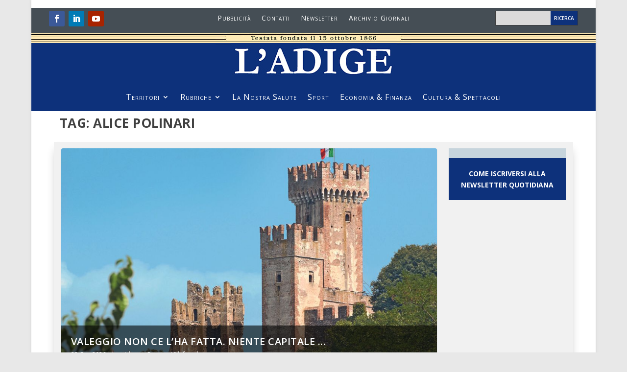

--- FILE ---
content_type: text/html; charset=UTF-8
request_url: https://www.giornaleadige.it/tag/alice-polinari/
body_size: 63480
content:
<!DOCTYPE html>
<html lang="it-IT" prefix="og: https://ogp.me/ns#">
<head><meta charset="UTF-8" /><script>if(navigator.userAgent.match(/MSIE|Internet Explorer/i)||navigator.userAgent.match(/Trident\/7\..*?rv:11/i)){var href=document.location.href;if(!href.match(/[?&]nowprocket/)){if(href.indexOf("?")==-1){if(href.indexOf("#")==-1){document.location.href=href+"?nowprocket=1"}else{document.location.href=href.replace("#","?nowprocket=1#")}}else{if(href.indexOf("#")==-1){document.location.href=href+"&nowprocket=1"}else{document.location.href=href.replace("#","&nowprocket=1#")}}}}</script><script>(()=>{class RocketLazyLoadScripts{constructor(){this.v="1.2.6",this.triggerEvents=["keydown","mousedown","mousemove","touchmove","touchstart","touchend","wheel"],this.userEventHandler=this.t.bind(this),this.touchStartHandler=this.i.bind(this),this.touchMoveHandler=this.o.bind(this),this.touchEndHandler=this.h.bind(this),this.clickHandler=this.u.bind(this),this.interceptedClicks=[],this.interceptedClickListeners=[],this.l(this),window.addEventListener("pageshow",(t=>{this.persisted=t.persisted,this.everythingLoaded&&this.m()})),this.CSPIssue=sessionStorage.getItem("rocketCSPIssue"),document.addEventListener("securitypolicyviolation",(t=>{this.CSPIssue||"script-src-elem"!==t.violatedDirective||"data"!==t.blockedURI||(this.CSPIssue=!0,sessionStorage.setItem("rocketCSPIssue",!0))})),document.addEventListener("DOMContentLoaded",(()=>{this.k()})),this.delayedScripts={normal:[],async:[],defer:[]},this.trash=[],this.allJQueries=[]}p(t){document.hidden?t.t():(this.triggerEvents.forEach((e=>window.addEventListener(e,t.userEventHandler,{passive:!0}))),window.addEventListener("touchstart",t.touchStartHandler,{passive:!0}),window.addEventListener("mousedown",t.touchStartHandler),document.addEventListener("visibilitychange",t.userEventHandler))}_(){this.triggerEvents.forEach((t=>window.removeEventListener(t,this.userEventHandler,{passive:!0}))),document.removeEventListener("visibilitychange",this.userEventHandler)}i(t){"HTML"!==t.target.tagName&&(window.addEventListener("touchend",this.touchEndHandler),window.addEventListener("mouseup",this.touchEndHandler),window.addEventListener("touchmove",this.touchMoveHandler,{passive:!0}),window.addEventListener("mousemove",this.touchMoveHandler),t.target.addEventListener("click",this.clickHandler),this.L(t.target,!0),this.S(t.target,"onclick","rocket-onclick"),this.C())}o(t){window.removeEventListener("touchend",this.touchEndHandler),window.removeEventListener("mouseup",this.touchEndHandler),window.removeEventListener("touchmove",this.touchMoveHandler,{passive:!0}),window.removeEventListener("mousemove",this.touchMoveHandler),t.target.removeEventListener("click",this.clickHandler),this.L(t.target,!1),this.S(t.target,"rocket-onclick","onclick"),this.M()}h(){window.removeEventListener("touchend",this.touchEndHandler),window.removeEventListener("mouseup",this.touchEndHandler),window.removeEventListener("touchmove",this.touchMoveHandler,{passive:!0}),window.removeEventListener("mousemove",this.touchMoveHandler)}u(t){t.target.removeEventListener("click",this.clickHandler),this.L(t.target,!1),this.S(t.target,"rocket-onclick","onclick"),this.interceptedClicks.push(t),t.preventDefault(),t.stopPropagation(),t.stopImmediatePropagation(),this.M()}O(){window.removeEventListener("touchstart",this.touchStartHandler,{passive:!0}),window.removeEventListener("mousedown",this.touchStartHandler),this.interceptedClicks.forEach((t=>{t.target.dispatchEvent(new MouseEvent("click",{view:t.view,bubbles:!0,cancelable:!0}))}))}l(t){EventTarget.prototype.addEventListenerWPRocketBase=EventTarget.prototype.addEventListener,EventTarget.prototype.addEventListener=function(e,i,o){"click"!==e||t.windowLoaded||i===t.clickHandler||t.interceptedClickListeners.push({target:this,func:i,options:o}),(this||window).addEventListenerWPRocketBase(e,i,o)}}L(t,e){this.interceptedClickListeners.forEach((i=>{i.target===t&&(e?t.removeEventListener("click",i.func,i.options):t.addEventListener("click",i.func,i.options))})),t.parentNode!==document.documentElement&&this.L(t.parentNode,e)}D(){return new Promise((t=>{this.P?this.M=t:t()}))}C(){this.P=!0}M(){this.P=!1}S(t,e,i){t.hasAttribute&&t.hasAttribute(e)&&(event.target.setAttribute(i,event.target.getAttribute(e)),event.target.removeAttribute(e))}t(){this._(this),"loading"===document.readyState?document.addEventListener("DOMContentLoaded",this.R.bind(this)):this.R()}k(){let t=[];document.querySelectorAll("script[type=rocketlazyloadscript][data-rocket-src]").forEach((e=>{let i=e.getAttribute("data-rocket-src");if(i&&!i.startsWith("data:")){0===i.indexOf("//")&&(i=location.protocol+i);try{const o=new URL(i).origin;o!==location.origin&&t.push({src:o,crossOrigin:e.crossOrigin||"module"===e.getAttribute("data-rocket-type")})}catch(t){}}})),t=[...new Map(t.map((t=>[JSON.stringify(t),t]))).values()],this.T(t,"preconnect")}async R(){this.lastBreath=Date.now(),this.j(this),this.F(this),this.I(),this.W(),this.q(),await this.A(this.delayedScripts.normal),await this.A(this.delayedScripts.defer),await this.A(this.delayedScripts.async);try{await this.U(),await this.H(this),await this.J()}catch(t){console.error(t)}window.dispatchEvent(new Event("rocket-allScriptsLoaded")),this.everythingLoaded=!0,this.D().then((()=>{this.O()})),this.N()}W(){document.querySelectorAll("script[type=rocketlazyloadscript]").forEach((t=>{t.hasAttribute("data-rocket-src")?t.hasAttribute("async")&&!1!==t.async?this.delayedScripts.async.push(t):t.hasAttribute("defer")&&!1!==t.defer||"module"===t.getAttribute("data-rocket-type")?this.delayedScripts.defer.push(t):this.delayedScripts.normal.push(t):this.delayedScripts.normal.push(t)}))}async B(t){if(await this.G(),!0!==t.noModule||!("noModule"in HTMLScriptElement.prototype))return new Promise((e=>{let i;function o(){(i||t).setAttribute("data-rocket-status","executed"),e()}try{if(navigator.userAgent.indexOf("Firefox/")>0||""===navigator.vendor||this.CSPIssue)i=document.createElement("script"),[...t.attributes].forEach((t=>{let e=t.nodeName;"type"!==e&&("data-rocket-type"===e&&(e="type"),"data-rocket-src"===e&&(e="src"),i.setAttribute(e,t.nodeValue))})),t.text&&(i.text=t.text),i.hasAttribute("src")?(i.addEventListener("load",o),i.addEventListener("error",(function(){i.setAttribute("data-rocket-status","failed-network"),e()})),setTimeout((()=>{i.isConnected||e()}),1)):(i.text=t.text,o()),t.parentNode.replaceChild(i,t);else{const i=t.getAttribute("data-rocket-type"),s=t.getAttribute("data-rocket-src");i?(t.type=i,t.removeAttribute("data-rocket-type")):t.removeAttribute("type"),t.addEventListener("load",o),t.addEventListener("error",(i=>{this.CSPIssue&&i.target.src.startsWith("data:")?(console.log("WPRocket: data-uri blocked by CSP -> fallback"),t.removeAttribute("src"),this.B(t).then(e)):(t.setAttribute("data-rocket-status","failed-network"),e())})),s?(t.removeAttribute("data-rocket-src"),t.src=s):t.src="data:text/javascript;base64,"+window.btoa(unescape(encodeURIComponent(t.text)))}}catch(i){t.setAttribute("data-rocket-status","failed-transform"),e()}}));t.setAttribute("data-rocket-status","skipped")}async A(t){const e=t.shift();return e&&e.isConnected?(await this.B(e),this.A(t)):Promise.resolve()}q(){this.T([...this.delayedScripts.normal,...this.delayedScripts.defer,...this.delayedScripts.async],"preload")}T(t,e){var i=document.createDocumentFragment();t.forEach((t=>{const o=t.getAttribute&&t.getAttribute("data-rocket-src")||t.src;if(o&&!o.startsWith("data:")){const s=document.createElement("link");s.href=o,s.rel=e,"preconnect"!==e&&(s.as="script"),t.getAttribute&&"module"===t.getAttribute("data-rocket-type")&&(s.crossOrigin=!0),t.crossOrigin&&(s.crossOrigin=t.crossOrigin),t.integrity&&(s.integrity=t.integrity),i.appendChild(s),this.trash.push(s)}})),document.head.appendChild(i)}j(t){let e={};function i(i,o){return e[o].eventsToRewrite.indexOf(i)>=0&&!t.everythingLoaded?"rocket-"+i:i}function o(t,o){!function(t){e[t]||(e[t]={originalFunctions:{add:t.addEventListener,remove:t.removeEventListener},eventsToRewrite:[]},t.addEventListener=function(){arguments[0]=i(arguments[0],t),e[t].originalFunctions.add.apply(t,arguments)},t.removeEventListener=function(){arguments[0]=i(arguments[0],t),e[t].originalFunctions.remove.apply(t,arguments)})}(t),e[t].eventsToRewrite.push(o)}function s(e,i){let o=e[i];e[i]=null,Object.defineProperty(e,i,{get:()=>o||function(){},set(s){t.everythingLoaded?o=s:e["rocket"+i]=o=s}})}o(document,"DOMContentLoaded"),o(window,"DOMContentLoaded"),o(window,"load"),o(window,"pageshow"),o(document,"readystatechange"),s(document,"onreadystatechange"),s(window,"onload"),s(window,"onpageshow");try{Object.defineProperty(document,"readyState",{get:()=>t.rocketReadyState,set(e){t.rocketReadyState=e},configurable:!0}),document.readyState="loading"}catch(t){console.log("WPRocket DJE readyState conflict, bypassing")}}F(t){let e;function i(e){return t.everythingLoaded?e:e.split(" ").map((t=>"load"===t||0===t.indexOf("load.")?"rocket-jquery-load":t)).join(" ")}function o(o){function s(t){const e=o.fn[t];o.fn[t]=o.fn.init.prototype[t]=function(){return this[0]===window&&("string"==typeof arguments[0]||arguments[0]instanceof String?arguments[0]=i(arguments[0]):"object"==typeof arguments[0]&&Object.keys(arguments[0]).forEach((t=>{const e=arguments[0][t];delete arguments[0][t],arguments[0][i(t)]=e}))),e.apply(this,arguments),this}}o&&o.fn&&!t.allJQueries.includes(o)&&(o.fn.ready=o.fn.init.prototype.ready=function(e){return t.domReadyFired?e.bind(document)(o):document.addEventListener("rocket-DOMContentLoaded",(()=>e.bind(document)(o))),o([])},s("on"),s("one"),t.allJQueries.push(o)),e=o}o(window.jQuery),Object.defineProperty(window,"jQuery",{get:()=>e,set(t){o(t)}})}async H(t){const e=document.querySelector("script[data-webpack]");e&&(await async function(){return new Promise((t=>{e.addEventListener("load",t),e.addEventListener("error",t)}))}(),await t.K(),await t.H(t))}async U(){this.domReadyFired=!0;try{document.readyState="interactive"}catch(t){}await this.G(),document.dispatchEvent(new Event("rocket-readystatechange")),await this.G(),document.rocketonreadystatechange&&document.rocketonreadystatechange(),await this.G(),document.dispatchEvent(new Event("rocket-DOMContentLoaded")),await this.G(),window.dispatchEvent(new Event("rocket-DOMContentLoaded"))}async J(){try{document.readyState="complete"}catch(t){}await this.G(),document.dispatchEvent(new Event("rocket-readystatechange")),await this.G(),document.rocketonreadystatechange&&document.rocketonreadystatechange(),await this.G(),window.dispatchEvent(new Event("rocket-load")),await this.G(),window.rocketonload&&window.rocketonload(),await this.G(),this.allJQueries.forEach((t=>t(window).trigger("rocket-jquery-load"))),await this.G();const t=new Event("rocket-pageshow");t.persisted=this.persisted,window.dispatchEvent(t),await this.G(),window.rocketonpageshow&&window.rocketonpageshow({persisted:this.persisted}),this.windowLoaded=!0}m(){document.onreadystatechange&&document.onreadystatechange(),window.onload&&window.onload(),window.onpageshow&&window.onpageshow({persisted:this.persisted})}I(){const t=new Map;document.write=document.writeln=function(e){const i=document.currentScript;i||console.error("WPRocket unable to document.write this: "+e);const o=document.createRange(),s=i.parentElement;let n=t.get(i);void 0===n&&(n=i.nextSibling,t.set(i,n));const c=document.createDocumentFragment();o.setStart(c,0),c.appendChild(o.createContextualFragment(e)),s.insertBefore(c,n)}}async G(){Date.now()-this.lastBreath>45&&(await this.K(),this.lastBreath=Date.now())}async K(){return document.hidden?new Promise((t=>setTimeout(t))):new Promise((t=>requestAnimationFrame(t)))}N(){this.trash.forEach((t=>t.remove()))}static run(){const t=new RocketLazyLoadScripts;t.p(t)}}RocketLazyLoadScripts.run()})();</script>
	
			
	<meta http-equiv="X-UA-Compatible" content="IE=edge">
	<link rel="pingback" href="https://www.giornaleadige.it/xmlrpc.php" />

		<!--[if lt IE 9]>
	<script src="https://www.giornaleadige.it/wp-content/themes/Extra/scripts/ext/html5.js" type="text/javascript"></script>
	<![endif]-->

	<script type="rocketlazyloadscript" data-rocket-type="text/javascript">
		document.documentElement.className = 'js';
	</script>
	
	
<!-- Ottimizzazione per i motori di ricerca di Rank Math - https://rankmath.com/ -->
<title>Alice Polinari - L&#039;Adige di Verona</title>
<link rel="preload" as="font" href="https://www.giornaleadige.it/wp-content/themes/Extra/fonts/ET-Extra.woff" crossorigin>
<link rel="preload" as="font" href="https://www.giornaleadige.it/wp-content/themes/Extra/core/admin/fonts/modules/social/modules.ttf" crossorigin>
<meta name="robots" content="follow, noindex"/>
<meta property="og:locale" content="it_IT" />
<meta property="og:type" content="article" />
<meta property="og:title" content="Alice Polinari - L&#039;Adige di Verona" />
<meta property="og:url" content="https://www.giornaleadige.it/tag/alice-polinari/" />
<meta property="og:site_name" content="L\&#039;Adige di Verona" />
<meta name="twitter:card" content="summary_large_image" />
<meta name="twitter:title" content="Alice Polinari - L&#039;Adige di Verona" />
<meta name="twitter:label1" content="Articoli" />
<meta name="twitter:data1" content="2" />
<script type="application/ld+json" class="rank-math-schema">{"@context":"https://schema.org","@graph":[{"@type":"NewsMediaOrganization","@id":"https://www.giornaleadige.it/#organization","name":"L\\'Adige di Verona","url":"https://www.giornaleadige.it","email":"egrisi","logo":{"@type":"ImageObject","@id":"https://www.giornaleadige.it/#logo","url":"https://www.giornaleadige.it/wp-content/uploads/sites/2/2024/07/logo-ladige_giornale-di-verona.jpg","contentUrl":"https://www.giornaleadige.it/wp-content/uploads/sites/2/2024/07/logo-ladige_giornale-di-verona.jpg","caption":"L\\'Adige di Verona","inLanguage":"it-IT","width":"400","height":"95"}},{"@type":"WebSite","@id":"https://www.giornaleadige.it/#website","url":"https://www.giornaleadige.it","name":"L\\'Adige di Verona","alternateName":"Giornale Adige","publisher":{"@id":"https://www.giornaleadige.it/#organization"},"inLanguage":"it-IT"},{"@type":"BreadcrumbList","@id":"https://www.giornaleadige.it/tag/alice-polinari/#breadcrumb","itemListElement":[{"@type":"ListItem","position":"1","item":{"@id":"https://www.giornaleadige.it","name":"Home"}},{"@type":"ListItem","position":"2","item":{"@id":"https://www.giornaleadige.it/tag/alice-polinari/","name":"Alice Polinari"}}]},{"@type":"CollectionPage","@id":"https://www.giornaleadige.it/tag/alice-polinari/#webpage","url":"https://www.giornaleadige.it/tag/alice-polinari/","name":"Alice Polinari - L&#039;Adige di Verona","isPartOf":{"@id":"https://www.giornaleadige.it/#website"},"inLanguage":"it-IT","breadcrumb":{"@id":"https://www.giornaleadige.it/tag/alice-polinari/#breadcrumb"}}]}</script>
<!-- /Rank Math WordPress SEO plugin -->

<link rel='dns-prefetch' href='//cdn.jsdelivr.net' />
<link rel='dns-prefetch' href='//player.vimeo.com' />
<link rel='dns-prefetch' href='//fonts.googleapis.com' />
<link rel='dns-prefetch' href='//fonts.gstatic.com' />
<link rel="alternate" type="application/rss+xml" title="L&#039;Adige di Verona &raquo; Feed" href="https://www.giornaleadige.it/feed/" />
<link rel="alternate" type="application/rss+xml" title="L&#039;Adige di Verona &raquo; Feed dei commenti" href="https://www.giornaleadige.it/comments/feed/" />
<link rel="alternate" type="application/rss+xml" title="L&#039;Adige di Verona &raquo; Alice Polinari Feed del tag" href="https://www.giornaleadige.it/tag/alice-polinari/feed/" />
<meta content="Extra Child adige v.4.14.6" name="generator"/><style id='wp-emoji-styles-inline-css' type='text/css'>

	img.wp-smiley, img.emoji {
		display: inline !important;
		border: none !important;
		box-shadow: none !important;
		height: 1em !important;
		width: 1em !important;
		margin: 0 0.07em !important;
		vertical-align: -0.1em !important;
		background: none !important;
		padding: 0 !important;
	}
</style>
<style id='wp-block-library-theme-inline-css' type='text/css'>
.wp-block-audio :where(figcaption){color:#555;font-size:13px;text-align:center}.is-dark-theme .wp-block-audio :where(figcaption){color:#ffffffa6}.wp-block-audio{margin:0 0 1em}.wp-block-code{border:1px solid #ccc;border-radius:4px;font-family:Menlo,Consolas,monaco,monospace;padding:.8em 1em}.wp-block-embed :where(figcaption){color:#555;font-size:13px;text-align:center}.is-dark-theme .wp-block-embed :where(figcaption){color:#ffffffa6}.wp-block-embed{margin:0 0 1em}.blocks-gallery-caption{color:#555;font-size:13px;text-align:center}.is-dark-theme .blocks-gallery-caption{color:#ffffffa6}:root :where(.wp-block-image figcaption){color:#555;font-size:13px;text-align:center}.is-dark-theme :root :where(.wp-block-image figcaption){color:#ffffffa6}.wp-block-image{margin:0 0 1em}.wp-block-pullquote{border-bottom:4px solid;border-top:4px solid;color:currentColor;margin-bottom:1.75em}.wp-block-pullquote cite,.wp-block-pullquote footer,.wp-block-pullquote__citation{color:currentColor;font-size:.8125em;font-style:normal;text-transform:uppercase}.wp-block-quote{border-left:.25em solid;margin:0 0 1.75em;padding-left:1em}.wp-block-quote cite,.wp-block-quote footer{color:currentColor;font-size:.8125em;font-style:normal;position:relative}.wp-block-quote:where(.has-text-align-right){border-left:none;border-right:.25em solid;padding-left:0;padding-right:1em}.wp-block-quote:where(.has-text-align-center){border:none;padding-left:0}.wp-block-quote.is-large,.wp-block-quote.is-style-large,.wp-block-quote:where(.is-style-plain){border:none}.wp-block-search .wp-block-search__label{font-weight:700}.wp-block-search__button{border:1px solid #ccc;padding:.375em .625em}:where(.wp-block-group.has-background){padding:1.25em 2.375em}.wp-block-separator.has-css-opacity{opacity:.4}.wp-block-separator{border:none;border-bottom:2px solid;margin-left:auto;margin-right:auto}.wp-block-separator.has-alpha-channel-opacity{opacity:1}.wp-block-separator:not(.is-style-wide):not(.is-style-dots){width:100px}.wp-block-separator.has-background:not(.is-style-dots){border-bottom:none;height:1px}.wp-block-separator.has-background:not(.is-style-wide):not(.is-style-dots){height:2px}.wp-block-table{margin:0 0 1em}.wp-block-table td,.wp-block-table th{word-break:normal}.wp-block-table :where(figcaption){color:#555;font-size:13px;text-align:center}.is-dark-theme .wp-block-table :where(figcaption){color:#ffffffa6}.wp-block-video :where(figcaption){color:#555;font-size:13px;text-align:center}.is-dark-theme .wp-block-video :where(figcaption){color:#ffffffa6}.wp-block-video{margin:0 0 1em}:root :where(.wp-block-template-part.has-background){margin-bottom:0;margin-top:0;padding:1.25em 2.375em}
</style>
<style id='global-styles-inline-css' type='text/css'>
:root{--wp--preset--aspect-ratio--square: 1;--wp--preset--aspect-ratio--4-3: 4/3;--wp--preset--aspect-ratio--3-4: 3/4;--wp--preset--aspect-ratio--3-2: 3/2;--wp--preset--aspect-ratio--2-3: 2/3;--wp--preset--aspect-ratio--16-9: 16/9;--wp--preset--aspect-ratio--9-16: 9/16;--wp--preset--color--black: #000000;--wp--preset--color--cyan-bluish-gray: #abb8c3;--wp--preset--color--white: #ffffff;--wp--preset--color--pale-pink: #f78da7;--wp--preset--color--vivid-red: #cf2e2e;--wp--preset--color--luminous-vivid-orange: #ff6900;--wp--preset--color--luminous-vivid-amber: #fcb900;--wp--preset--color--light-green-cyan: #7bdcb5;--wp--preset--color--vivid-green-cyan: #00d084;--wp--preset--color--pale-cyan-blue: #8ed1fc;--wp--preset--color--vivid-cyan-blue: #0693e3;--wp--preset--color--vivid-purple: #9b51e0;--wp--preset--gradient--vivid-cyan-blue-to-vivid-purple: linear-gradient(135deg,rgba(6,147,227,1) 0%,rgb(155,81,224) 100%);--wp--preset--gradient--light-green-cyan-to-vivid-green-cyan: linear-gradient(135deg,rgb(122,220,180) 0%,rgb(0,208,130) 100%);--wp--preset--gradient--luminous-vivid-amber-to-luminous-vivid-orange: linear-gradient(135deg,rgba(252,185,0,1) 0%,rgba(255,105,0,1) 100%);--wp--preset--gradient--luminous-vivid-orange-to-vivid-red: linear-gradient(135deg,rgba(255,105,0,1) 0%,rgb(207,46,46) 100%);--wp--preset--gradient--very-light-gray-to-cyan-bluish-gray: linear-gradient(135deg,rgb(238,238,238) 0%,rgb(169,184,195) 100%);--wp--preset--gradient--cool-to-warm-spectrum: linear-gradient(135deg,rgb(74,234,220) 0%,rgb(151,120,209) 20%,rgb(207,42,186) 40%,rgb(238,44,130) 60%,rgb(251,105,98) 80%,rgb(254,248,76) 100%);--wp--preset--gradient--blush-light-purple: linear-gradient(135deg,rgb(255,206,236) 0%,rgb(152,150,240) 100%);--wp--preset--gradient--blush-bordeaux: linear-gradient(135deg,rgb(254,205,165) 0%,rgb(254,45,45) 50%,rgb(107,0,62) 100%);--wp--preset--gradient--luminous-dusk: linear-gradient(135deg,rgb(255,203,112) 0%,rgb(199,81,192) 50%,rgb(65,88,208) 100%);--wp--preset--gradient--pale-ocean: linear-gradient(135deg,rgb(255,245,203) 0%,rgb(182,227,212) 50%,rgb(51,167,181) 100%);--wp--preset--gradient--electric-grass: linear-gradient(135deg,rgb(202,248,128) 0%,rgb(113,206,126) 100%);--wp--preset--gradient--midnight: linear-gradient(135deg,rgb(2,3,129) 0%,rgb(40,116,252) 100%);--wp--preset--font-size--small: 13px;--wp--preset--font-size--medium: 20px;--wp--preset--font-size--large: 36px;--wp--preset--font-size--x-large: 42px;--wp--preset--spacing--20: 0.44rem;--wp--preset--spacing--30: 0.67rem;--wp--preset--spacing--40: 1rem;--wp--preset--spacing--50: 1.5rem;--wp--preset--spacing--60: 2.25rem;--wp--preset--spacing--70: 3.38rem;--wp--preset--spacing--80: 5.06rem;--wp--preset--shadow--natural: 6px 6px 9px rgba(0, 0, 0, 0.2);--wp--preset--shadow--deep: 12px 12px 50px rgba(0, 0, 0, 0.4);--wp--preset--shadow--sharp: 6px 6px 0px rgba(0, 0, 0, 0.2);--wp--preset--shadow--outlined: 6px 6px 0px -3px rgba(255, 255, 255, 1), 6px 6px rgba(0, 0, 0, 1);--wp--preset--shadow--crisp: 6px 6px 0px rgba(0, 0, 0, 1);}:root { --wp--style--global--content-size: 856px;--wp--style--global--wide-size: 1280px; }:where(body) { margin: 0; }.wp-site-blocks > .alignleft { float: left; margin-right: 2em; }.wp-site-blocks > .alignright { float: right; margin-left: 2em; }.wp-site-blocks > .aligncenter { justify-content: center; margin-left: auto; margin-right: auto; }:where(.is-layout-flex){gap: 0.5em;}:where(.is-layout-grid){gap: 0.5em;}.is-layout-flow > .alignleft{float: left;margin-inline-start: 0;margin-inline-end: 2em;}.is-layout-flow > .alignright{float: right;margin-inline-start: 2em;margin-inline-end: 0;}.is-layout-flow > .aligncenter{margin-left: auto !important;margin-right: auto !important;}.is-layout-constrained > .alignleft{float: left;margin-inline-start: 0;margin-inline-end: 2em;}.is-layout-constrained > .alignright{float: right;margin-inline-start: 2em;margin-inline-end: 0;}.is-layout-constrained > .aligncenter{margin-left: auto !important;margin-right: auto !important;}.is-layout-constrained > :where(:not(.alignleft):not(.alignright):not(.alignfull)){max-width: var(--wp--style--global--content-size);margin-left: auto !important;margin-right: auto !important;}.is-layout-constrained > .alignwide{max-width: var(--wp--style--global--wide-size);}body .is-layout-flex{display: flex;}.is-layout-flex{flex-wrap: wrap;align-items: center;}.is-layout-flex > :is(*, div){margin: 0;}body .is-layout-grid{display: grid;}.is-layout-grid > :is(*, div){margin: 0;}body{padding-top: 0px;padding-right: 0px;padding-bottom: 0px;padding-left: 0px;}:root :where(.wp-element-button, .wp-block-button__link){background-color: #32373c;border-width: 0;color: #fff;font-family: inherit;font-size: inherit;line-height: inherit;padding: calc(0.667em + 2px) calc(1.333em + 2px);text-decoration: none;}.has-black-color{color: var(--wp--preset--color--black) !important;}.has-cyan-bluish-gray-color{color: var(--wp--preset--color--cyan-bluish-gray) !important;}.has-white-color{color: var(--wp--preset--color--white) !important;}.has-pale-pink-color{color: var(--wp--preset--color--pale-pink) !important;}.has-vivid-red-color{color: var(--wp--preset--color--vivid-red) !important;}.has-luminous-vivid-orange-color{color: var(--wp--preset--color--luminous-vivid-orange) !important;}.has-luminous-vivid-amber-color{color: var(--wp--preset--color--luminous-vivid-amber) !important;}.has-light-green-cyan-color{color: var(--wp--preset--color--light-green-cyan) !important;}.has-vivid-green-cyan-color{color: var(--wp--preset--color--vivid-green-cyan) !important;}.has-pale-cyan-blue-color{color: var(--wp--preset--color--pale-cyan-blue) !important;}.has-vivid-cyan-blue-color{color: var(--wp--preset--color--vivid-cyan-blue) !important;}.has-vivid-purple-color{color: var(--wp--preset--color--vivid-purple) !important;}.has-black-background-color{background-color: var(--wp--preset--color--black) !important;}.has-cyan-bluish-gray-background-color{background-color: var(--wp--preset--color--cyan-bluish-gray) !important;}.has-white-background-color{background-color: var(--wp--preset--color--white) !important;}.has-pale-pink-background-color{background-color: var(--wp--preset--color--pale-pink) !important;}.has-vivid-red-background-color{background-color: var(--wp--preset--color--vivid-red) !important;}.has-luminous-vivid-orange-background-color{background-color: var(--wp--preset--color--luminous-vivid-orange) !important;}.has-luminous-vivid-amber-background-color{background-color: var(--wp--preset--color--luminous-vivid-amber) !important;}.has-light-green-cyan-background-color{background-color: var(--wp--preset--color--light-green-cyan) !important;}.has-vivid-green-cyan-background-color{background-color: var(--wp--preset--color--vivid-green-cyan) !important;}.has-pale-cyan-blue-background-color{background-color: var(--wp--preset--color--pale-cyan-blue) !important;}.has-vivid-cyan-blue-background-color{background-color: var(--wp--preset--color--vivid-cyan-blue) !important;}.has-vivid-purple-background-color{background-color: var(--wp--preset--color--vivid-purple) !important;}.has-black-border-color{border-color: var(--wp--preset--color--black) !important;}.has-cyan-bluish-gray-border-color{border-color: var(--wp--preset--color--cyan-bluish-gray) !important;}.has-white-border-color{border-color: var(--wp--preset--color--white) !important;}.has-pale-pink-border-color{border-color: var(--wp--preset--color--pale-pink) !important;}.has-vivid-red-border-color{border-color: var(--wp--preset--color--vivid-red) !important;}.has-luminous-vivid-orange-border-color{border-color: var(--wp--preset--color--luminous-vivid-orange) !important;}.has-luminous-vivid-amber-border-color{border-color: var(--wp--preset--color--luminous-vivid-amber) !important;}.has-light-green-cyan-border-color{border-color: var(--wp--preset--color--light-green-cyan) !important;}.has-vivid-green-cyan-border-color{border-color: var(--wp--preset--color--vivid-green-cyan) !important;}.has-pale-cyan-blue-border-color{border-color: var(--wp--preset--color--pale-cyan-blue) !important;}.has-vivid-cyan-blue-border-color{border-color: var(--wp--preset--color--vivid-cyan-blue) !important;}.has-vivid-purple-border-color{border-color: var(--wp--preset--color--vivid-purple) !important;}.has-vivid-cyan-blue-to-vivid-purple-gradient-background{background: var(--wp--preset--gradient--vivid-cyan-blue-to-vivid-purple) !important;}.has-light-green-cyan-to-vivid-green-cyan-gradient-background{background: var(--wp--preset--gradient--light-green-cyan-to-vivid-green-cyan) !important;}.has-luminous-vivid-amber-to-luminous-vivid-orange-gradient-background{background: var(--wp--preset--gradient--luminous-vivid-amber-to-luminous-vivid-orange) !important;}.has-luminous-vivid-orange-to-vivid-red-gradient-background{background: var(--wp--preset--gradient--luminous-vivid-orange-to-vivid-red) !important;}.has-very-light-gray-to-cyan-bluish-gray-gradient-background{background: var(--wp--preset--gradient--very-light-gray-to-cyan-bluish-gray) !important;}.has-cool-to-warm-spectrum-gradient-background{background: var(--wp--preset--gradient--cool-to-warm-spectrum) !important;}.has-blush-light-purple-gradient-background{background: var(--wp--preset--gradient--blush-light-purple) !important;}.has-blush-bordeaux-gradient-background{background: var(--wp--preset--gradient--blush-bordeaux) !important;}.has-luminous-dusk-gradient-background{background: var(--wp--preset--gradient--luminous-dusk) !important;}.has-pale-ocean-gradient-background{background: var(--wp--preset--gradient--pale-ocean) !important;}.has-electric-grass-gradient-background{background: var(--wp--preset--gradient--electric-grass) !important;}.has-midnight-gradient-background{background: var(--wp--preset--gradient--midnight) !important;}.has-small-font-size{font-size: var(--wp--preset--font-size--small) !important;}.has-medium-font-size{font-size: var(--wp--preset--font-size--medium) !important;}.has-large-font-size{font-size: var(--wp--preset--font-size--large) !important;}.has-x-large-font-size{font-size: var(--wp--preset--font-size--x-large) !important;}
:where(.wp-block-post-template.is-layout-flex){gap: 1.25em;}:where(.wp-block-post-template.is-layout-grid){gap: 1.25em;}
:where(.wp-block-columns.is-layout-flex){gap: 2em;}:where(.wp-block-columns.is-layout-grid){gap: 2em;}
:root :where(.wp-block-pullquote){font-size: 1.5em;line-height: 1.6;}
</style>
<link rel='stylesheet' id='elite_player_style-css' href='https://www.giornaleadige.it/wp-content/plugins/Elite-video-player/css/elite.min.css?ver=7.0.0.2' type='text/css' media='all' />
<link data-minify="1" rel='stylesheet' id='elite_player_icons-css' href='https://www.giornaleadige.it/wp-content/cache/min/2/wp-content/plugins/Elite-video-player/css/elite-font-awesome.min.css?ver=1768678878' type='text/css' media='all' />
<link rel='stylesheet' id='elite_player_scrollbar-css' href='https://www.giornaleadige.it/wp-content/plugins/Elite-video-player/css/jquery.mCustomScrollbar.min.css?ver=7.0.0.2' type='text/css' media='all' />
<link data-minify="1" rel='stylesheet' id='wp-polls-css' href='https://www.giornaleadige.it/wp-content/cache/min/2/wp-content/plugins/wp-polls/polls-css.css?ver=1768678878' type='text/css' media='all' />
<style id='wp-polls-inline-css' type='text/css'>
.wp-polls .pollbar {
	margin: 1px;
	font-size: 10px;
	line-height: 12px;
	height: 12px;
	background: #0d317b;
	border: 1px solid #c8c8c8;
}

</style>
<link data-minify="1" rel='stylesheet' id='et_monarch-css-css' href='https://www.giornaleadige.it/wp-content/cache/min/2/wp-content/plugins/monarch/css/style.css?ver=1768678878' type='text/css' media='all' />
<link rel='stylesheet' id='et-gf-open-sans-css' href='https://fonts.googleapis.com/css?family=Open+Sans:400,700' type='text/css' media='all' />
<link rel='stylesheet' id='extra-fonts-css' href='https://fonts.googleapis.com/css?family=Open+Sans:300italic,400italic,600italic,700italic,800italic,400,300,600,700,800&#038;subset=latin,latin-ext' type='text/css' media='all' />
<link data-minify="1" rel='stylesheet' id='video-js-css' href='https://www.giornaleadige.it/wp-content/cache/min/2/wp-content/plugins/video-embed-thumbnail-generator/video-js/video-js.min.css?ver=1768678878' type='text/css' media='all' />
<link data-minify="1" rel='stylesheet' id='video-js-kg-skin-css' href='https://www.giornaleadige.it/wp-content/cache/min/2/wp-content/plugins/video-embed-thumbnail-generator/video-js/kg-video-js-skin.css?ver=1768678878' type='text/css' media='all' />
<link data-minify="1" rel='stylesheet' id='kgvid_video_styles-css' href='https://www.giornaleadige.it/wp-content/cache/min/2/wp-content/plugins/video-embed-thumbnail-generator/src/public/css/videopack-styles.css?ver=1768678878' type='text/css' media='all' />
<link data-minify="1" rel='stylesheet' id='extra-style-parent-css' href='https://www.giornaleadige.it/wp-content/cache/min/2/wp-content/themes/Extra/style-static.min.css?ver=1768678878' type='text/css' media='all' />
<link data-minify="1" rel='stylesheet' id='extra-style-css' href='https://www.giornaleadige.it/wp-content/cache/min/2/wp-content/themes/Extra-child-adige/style.css?ver=1768678878' type='text/css' media='all' />
<script type="text/javascript" src="https://www.giornaleadige.it/wp-includes/js/jquery/jquery.min.js?ver=3.7.1" id="jquery-core-js"></script>
<script type="text/javascript" src="https://www.giornaleadige.it/wp-includes/js/jquery/jquery-migrate.min.js?ver=3.4.1" id="jquery-migrate-js"></script>
<script type="rocketlazyloadscript" data-rocket-type="text/javascript" data-rocket-src="https://www.giornaleadige.it/wp-content/plugins/Elite-video-player/js/embed.min.js?ver=7.0.0.2" id="elite_embed-js" defer></script>
<script type="rocketlazyloadscript" data-rocket-type="text/javascript" data-rocket-src="https://cdn.jsdelivr.net/npm/hls.js@latest?ver=7.0.0.2" id="elite_hls-js" defer></script>
<script type="text/javascript" src="https://www.giornaleadige.it/wp-content/plugins/Elite-video-player/js/jquery.mCustomScrollbar.min.js?ver=7.0.0.2" id="elite_jquery.mCustomScrollbar-js"></script>
<script type="rocketlazyloadscript" data-rocket-type="text/javascript" data-rocket-src="https://player.vimeo.com/api/player.js?ver=7.0.0.2" id="elite_vimeo-js" defer></script>
<script type="rocketlazyloadscript" data-rocket-type="text/javascript" data-rocket-src="https://www.giornaleadige.it/wp-content/plugins/Elite-video-player/js/THREEx.FullScreen.min.js?ver=7.0.0.2" id="elite_THREEx.FullScreen-js" defer></script>
<script type="rocketlazyloadscript" data-rocket-type="text/javascript" data-rocket-src="https://www.giornaleadige.it/wp-content/plugins/Elite-video-player/js/vast.min.js?ver=7.0.0.2" id="elite_vast-js" defer></script>
<script type="rocketlazyloadscript" data-rocket-type="text/javascript" data-rocket-src="https://www.giornaleadige.it/wp-content/plugins/Elite-video-player/js/chromecast.min.js?ver=7.0.0.2" id="elite_chromecast-js" defer></script>
<script type="rocketlazyloadscript" data-rocket-type="text/javascript" data-rocket-src="https://www.giornaleadige.it/wp-content/plugins/Elite-video-player/js/Playlist.min.js?ver=7.0.0.2" id="elite_playlist-js" defer></script>
<script type="rocketlazyloadscript" data-rocket-type="text/javascript" data-rocket-src="https://www.giornaleadige.it/wp-content/plugins/Elite-video-player/js/videoPlayer.min.js?ver=7.0.0.2" id="elite_video_player-js" defer></script>
<script type="text/javascript" id="3d-flip-book-client-locale-loader-js-extra">
/* <![CDATA[ */
var FB3D_CLIENT_LOCALE = {"ajaxurl":"https:\/\/www.giornaleadige.it\/wp-admin\/admin-ajax.php","dictionary":{"Table of contents":"Table of contents","Close":"Close","Bookmarks":"Bookmarks","Thumbnails":"Thumbnails","Search":"Search","Share":"Share","Facebook":"Facebook","Twitter":"Twitter","Email":"Email","Play":"Play","Previous page":"Previous page","Next page":"Next page","Zoom in":"Zoom in","Zoom out":"Zoom out","Fit view":"Fit view","Auto play":"Auto play","Full screen":"Full screen","More":"More","Smart pan":"Smart pan","Single page":"Single page","Sounds":"Sounds","Stats":"Stats","Print":"Print","Download":"Download","Goto first page":"Goto first page","Goto last page":"Goto last page"},"images":"https:\/\/www.giornaleadige.it\/wp-content\/plugins\/interactive-3d-flipbook-powered-physics-engine\/assets\/images\/","jsData":{"urls":[],"posts":{"ids_mis":[],"ids":[]},"pages":[],"firstPages":[],"bookCtrlProps":[],"bookTemplates":[]},"key":"3d-flip-book","pdfJS":{"pdfJsLib":"https:\/\/www.giornaleadige.it\/wp-content\/plugins\/interactive-3d-flipbook-powered-physics-engine\/assets\/js\/pdf.min.js?ver=4.3.136","pdfJsWorker":"https:\/\/www.giornaleadige.it\/wp-content\/plugins\/interactive-3d-flipbook-powered-physics-engine\/assets\/js\/pdf.worker.js?ver=4.3.136","stablePdfJsLib":"https:\/\/www.giornaleadige.it\/wp-content\/plugins\/interactive-3d-flipbook-powered-physics-engine\/assets\/js\/stable\/pdf.min.js?ver=2.5.207","stablePdfJsWorker":"https:\/\/www.giornaleadige.it\/wp-content\/plugins\/interactive-3d-flipbook-powered-physics-engine\/assets\/js\/stable\/pdf.worker.js?ver=2.5.207","pdfJsCMapUrl":"https:\/\/www.giornaleadige.it\/wp-content\/plugins\/interactive-3d-flipbook-powered-physics-engine\/assets\/cmaps\/"},"cacheurl":"https:\/\/www.giornaleadige.it\/wp-content\/uploads\/sites\/2\/3d-flip-book\/cache\/","pluginsurl":"https:\/\/www.giornaleadige.it\/wp-content\/plugins\/","pluginurl":"https:\/\/www.giornaleadige.it\/wp-content\/plugins\/interactive-3d-flipbook-powered-physics-engine\/","thumbnailSize":{"width":"250","height":"250"},"version":"1.16.16"};
/* ]]> */
</script>
<script type="text/javascript" src="https://www.giornaleadige.it/wp-content/plugins/interactive-3d-flipbook-powered-physics-engine/assets/js/client-locale-loader.js?ver=1.16.16" id="3d-flip-book-client-locale-loader-js" async="async" data-wp-strategy="async"></script>
<link rel="https://api.w.org/" href="https://www.giornaleadige.it/wp-json/" /><link rel="alternate" title="JSON" type="application/json" href="https://www.giornaleadige.it/wp-json/wp/v2/tags/12652" /><link rel="EditURI" type="application/rsd+xml" title="RSD" href="https://www.giornaleadige.it/xmlrpc.php?rsd" />

<!-- This site is using AdRotate Professional v5.21 to display their advertisements - https://ajdg.solutions/ -->
<!-- AdRotate CSS -->
<style type="text/css" media="screen">
	.g { margin:0px; padding:0px; overflow:hidden; line-height:1; zoom:1; }
	.g img { height:auto; }
	.g-col { position:relative; float:left; }
	.g-col:first-child { margin-left: 0; }
	.g-col:last-child { margin-right: 0; }
	.g-wall { display:block; position:fixed; left:0; top:0; width:100%; height:100%; z-index:-1; }
	.woocommerce-page .g, .bbpress-wrapper .g { margin: 20px auto; clear:both; }
	.g-1 { margin:0px 0px 0px 0px; width:100%; max-width:300px; height:100%; max-height:450px; }
	.g-2 { margin:0px 0px 0px 0px; width:100%; max-width:300px; height:100%; max-height:450px; }
	.g-3 { margin:0px 0px 0px 0px; width:100%; max-width:300px; height:100%; max-height:580px; }
	.g-4 { margin:0px 0px 0px 0px; width:100%; max-width:970px; height:100%; max-height:387px; }
	.g-5 { margin:0px 0px 0px 0px; width:100%; max-width:970px; height:100%; max-height:200px; }
	.g-6 { margin:0px 0px 0px 0px; width:100%; max-width:970px; height:100%; max-height:200px; }
	.g-7 { margin:0px 0px 0px 0px; width:100%; max-width:970px; height:100%; max-height:200px; }
	.g-8 { margin:0px 0px 0px 0px; width:100%; max-width:970px; height:100%; max-height:200px; }
	.g-9 { margin:0px 0px 0px 0px; width:100%; max-width:970px; height:100%; max-height:200px; }
	.g-10 { margin:0px 0px 0px 0px; width:100%; max-width:970px; height:100%; max-height:200px; }
	.g-11 { margin:0px 0px 0px 0px; width:100%; max-width:970px; height:100%; max-height:200px; }
	.g-12 { margin:0px 0px 0px 0px; width:100%; max-width:970px; height:100%; max-height:200px; }
	.g-13 { margin:0px 0px 0px 0px; width:100%; max-width:970px; height:100%; max-height:200px; }
	.g-14 { margin:0px 0px 0px 0px; width:100%; max-width:970px; height:100%; max-height:200px; }
	.g-15 { margin:0px 0px 0px 0px; width:100%; max-width:970px; height:100%; max-height:200px; }
	.g-16 { margin:0px 0px 0px 0px; width:100%; max-width:970px; height:100%; max-height:200px; }
	.g-17 { margin:0px 0px 0px 0px; width:100%; max-width:970px; height:100%; max-height:200px; }
	.g-18 { margin:0px 0px 0px 0px; width:100%; max-width:970px; height:100%; max-height:200px; }
	.g-19 { margin:0px 0px 0px 0px; width:100%; max-width:970px; height:100%; max-height:200px; }
	.g-20 { margin:0px 0px 0px 0px; width:100%; max-width:300px; height:100%; max-height:420px; }
	.g-22 { margin:0px 0px 0px 0px; width:100%; max-width:300px; height:100%; max-height:584px; }
	.g-23 { margin:0px 0px 0px 0px; width:100%; max-width:300px; height:100%; max-height:584px; }
	.g-24 { margin:0px 0px 0px 0px; width:100%; max-width:300px; height:100%; max-height:584px; }
	.g-25 { margin:0px 0px 0px 0px; width:100%; max-width:970px; height:100%; max-height:200px; }
	.g-26 { margin:0px 0px 0px 0px; width:100%; max-width:300px; height:100%; max-height:420px; }
	.g-27 { margin:0px 0px 0px 0px; width:100%; max-width:300px; height:100%; max-height:250px; }
	.g-28 { margin:0px 0px 0px 0px; width:100%; max-width:300px; height:100%; max-height:250px; }
	.g-29 { margin:0px 0px 0px 0px; width:100%; max-width:300px; height:100%; max-height:250px; }
	.g-30 { margin:0px 0px 0px 0px; width:100%; max-width:300px; height:100%; max-height:250px; }
	.g-31 { margin:0px 0px 0px 0px; width:100%; max-width:300px; height:100%; max-height:250px; }
	.g-32 { margin:0px 0px 0px 0px; width:100%; max-width:300px; height:100%; max-height:250px; }
	.g-33 { margin:0px 0px 0px 0px; width:100%; max-width:300px; height:100%; max-height:250px; }
	.g-37 { margin:0px 0px 0px 0px; width:100%; max-width:970px; height:100%; max-height:200px; }
	.g-41 { margin:0px 0px 0px 0px; width:100%; max-width:970px; height:100%; max-height:200px; }
	@media only screen and (max-width: 480px) {
		.g-col, .g-dyn, .g-single { width:100%; margin-left:0; margin-right:0; }
		.woocommerce-page .g, .bbpress-wrapper .g { margin: 10px auto; }
	}
</style>
<!-- /AdRotate CSS -->

<style type="text/css" id="et-social-custom-css">
				 
			</style><meta name="viewport" content="width=device-width, initial-scale=1.0, maximum-scale=1.0, user-scalable=1" /><script type="rocketlazyloadscript">
jQuery(document).ready(function () {
    const monarchNetworkContainer = jQuery(".et_social_icons_container");
    if (monarchNetworkContainer.length) {
        const currentUrl = window.location.href;
        jQuery(monarchNetworkContainer).append(`
                <li class="et_social_whatsapp" style="background: #4dc859;">
                  <a href="https://wa.me/send?text=` + currentUrl + `" class="et_social_share" rel="nofollow" data-social_name="whatsapp" data-social_type="share" data-location="sidebar">
                    <i class="et_social_icon et_social_icon_whatsapp" style="display: flex; align-items: center;">
                        <?xml version="1.0" encoding="UTF-8"?><svg width="100%" height="20" version="1.1" viewBox="0 0 175.22 175.55" xmlns="http://www.w3.org/2000/svg" xmlns:cc="http://creativecommons.org/ns#" xmlns:dc="http://purl.org/dc/elements/1.1/" xmlns:rdf="http://www.w3.org/1999/02/22-rdf-syntax-ns#" xmlns:xlink="http://www.w3.org/1999/xlink"><defs><filter id="b" x="-.057343" y="-.057087" width="1.1147" height="1.1142" color-interpolation-filters="sRGB"><feGaussianBlur stdDeviation="3.5306992"/></filter><linearGradient id="a" x1="85.915" x2="86.535" y1="32.567" y2="137.09" gradientTransform="translate(-4.0156e-7)" gradientUnits="userSpaceOnUse"><stop stop-color="#57d163" offset="0"/><stop stop-color="#23b33a" offset="1"/></linearGradient></defs><path d="m54.532 138.45 2.2352 1.3243c9.3872 5.5714 20.15 8.5177 31.126 8.5232h0.0234c33.707 0 61.139-27.426 61.153-61.135 6e-3 -16.335-6.3486-31.696-17.895-43.251-11.547-11.555-26.899-17.921-43.235-17.928-33.733 0-61.166 27.423-61.178 61.13-5e-3 11.551 3.2274 22.801 9.3486 32.535l1.4552 2.3124-6.1791 22.558zm-40.811 23.544 10.439-38.114c-6.4382-11.154-9.8254-23.808-9.8213-36.772 0.0165-40.556 33.021-73.55 73.578-73.55 19.681 0.0096 38.154 7.6688 52.047 21.572 13.889 13.903 21.537 32.383 21.53 52.037-0.0179 40.553-33.027 73.553-73.578 73.553-3e-3 0 3e-3 0 0 0h-0.0317c-12.313-5e-3 -24.412-3.0937-35.159-8.9545z" fill="#b3b3b3" filter="url(#b)"/><path d="m12.966 161.24 10.439-38.114c-6.4382-11.154-9.8254-23.808-9.8213-36.772 0.0165-40.556 33.021-73.55 73.578-73.55 19.681 0.0096 38.154 7.6688 52.047 21.572 13.889 13.903 21.537 32.383 21.53 52.037-0.0179 40.553-33.027 73.553-73.578 73.553-3e-3 0 3e-3 0 0 0h-0.0317c-12.313-5e-3 -24.412-3.0937-35.159-8.9545z" fill="#fff"/><path d="m87.184 25.227c-33.733 0-61.166 27.423-61.178 61.13-5e-3 11.551 3.2275 22.801 9.3488 32.535l1.4552 2.312-6.1795 22.559 23.146-6.0689 2.235 1.324c9.3872 5.5714 20.15 8.518 31.126 8.5235h0.0233c33.707 0 61.14-27.426 61.153-61.135 6e-3 -16.335-6.3484-31.696-17.895-43.251-11.547-11.555-26.899-17.922-43.235-17.929z" fill="url(#linearGradient1780)" stroke-width=".35278"/><metadata><rdf:RDF><cc:Work rdf:about=""><dc:title/><dc:format>image/svg+xml</dc:format><dc:type rdf:resource="http://purl.org/dc/dcmitype/StillImage"/></cc:Work></rdf:RDF></metadata><path d="m87.184 25.227c-33.733 0-61.166 27.423-61.178 61.13-5e-3 11.551 3.2275 22.801 9.3488 32.535l1.4552 2.3125-6.1795 22.558 23.146-6.0689 2.235 1.3245c9.3872 5.5714 20.15 8.5175 31.126 8.523h0.02326c33.707 0 61.14-27.426 61.153-61.135 6e-3 -16.335-6.3484-31.696-17.895-43.251-11.547-11.555-26.899-17.921-43.235-17.928z" fill="url(#a)" stop-color="#000000" stroke-linecap="round" stroke-linejoin="round" stroke-width=".51493"/><path d="m68.772 55.603c-1.378-3.0606-2.8277-3.1226-4.1369-3.1764-1.0721-0.04548-2.2986-0.04272-3.5236-0.04272-1.2264 0-3.2177 0.46026-4.9017 2.2999-1.6853 1.8397-6.4354 6.2866-6.4354 15.332 0 9.0454 6.5884 17.785 7.5062 19.013 0.91916 1.2265 12.718 20.381 31.405 27.75 15.529 6.124 18.689 4.9058 22.061 4.5999 3.3707-0.30592 10.877-4.4469 12.408-8.7395 1.5324-4.2926 1.5324-7.9706 1.0735-8.7395-0.46026-0.76757-1.6853-1.2264-3.525-2.1456-1.8383-0.91915-10.877-5.3675-12.562-5.9807-1.6853-0.61322-2.9104-0.91915-4.1369 0.92053-1.2251 1.8397-4.746 5.9793-5.8195 7.2058-1.0721 1.2278-2.1442 1.3808-3.9839 0.46164-1.8383-0.92191-7.7597-2.8608-14.784-9.124-5.4653-4.8727-9.1543-10.891-10.228-12.73-1.0721-1.8397-0.11438-2.8346 0.80753-3.751 0.82544-0.82407 1.8383-2.147 2.7588-3.2205 0.9164-1.0735 1.2237-1.8397 1.8356-3.0648 0.61323-1.2278 0.3073-2.3013-0.15296-3.2205-0.45889-0.91915-4.0321-10.011-5.6665-13.647" fill="#fff" fill-rule="evenodd"/>
                        </svg>
                    </i>
                    <div class="et_social_network_label">
                        <div class="et_social_networkname">WhatsApp</div>
                    </div>
                    <span class="et_social_overlay"></span>
                  </a>
               </li>
               <li class="et_social_telegram" style="background: #61a8de;">
                 <a href="https://t.me/share/url?url=` + currentUrl + `" class="et_social_share" rel="nofollow" data-social_name="telegram" data-social_type="share" data-location="sidebar">
                   <i class="et_social_icon et_social_icon_telegram" style="display: flex; align-items: center;">
                     <svg xmlns="http://www.w3.org/2000/svg" viewBox="0 0 455.731 455.731" width="100%" height="27" xml:space="preserve"><path fill="#61a8de" d="M0 0h455.731v455.731H0z"/><path d="M358.844 100.6 54.091 219.359c-9.871 3.847-9.273 18.012.888 21.012l77.441 22.868 28.901 91.706c3.019 9.579 15.158 12.483 22.185 5.308l40.039-40.882 78.56 57.665c9.614 7.057 23.306 1.814 25.747-9.859l52.031-248.76c2.548-12.185-9.44-22.337-21.039-17.817zm-38.208 55.206L179.08 280.984a7.6027 7.6027 0 0 0-2.519 4.847l-5.45 48.448c-.178 1.58-2.389 1.789-2.861.271l-22.423-72.253c-1.027-3.308.312-6.892 3.255-8.717l167.163-103.676c3.844-2.386 7.78 2.906 4.391 5.902z" fill="#fff"/></svg>
                   </i>
                   <div class="et_social_network_label">
                     <div class="et_social_networkname">Telegram</div>
                   </div>
                   <span class="et_social_overlay"></span>
                 </a>
               </li>
`);
}
});
</script>
<style>
                   .et_social_sidebar_networks .et_social_telegram a {
                        padding: 10px 0 !important;
                   }               
</style><link rel="icon" href="https://www.giornaleadige.it/wp-content/uploads/sites/2/2025/10/favicon_LAV-150x150.gif" sizes="32x32" />
<link rel="icon" href="https://www.giornaleadige.it/wp-content/uploads/sites/2/2025/10/favicon_LAV-250x250.gif" sizes="192x192" />
<link rel="apple-touch-icon" href="https://www.giornaleadige.it/wp-content/uploads/sites/2/2025/10/favicon_LAV-250x250.gif" />
<meta name="msapplication-TileImage" content="https://www.giornaleadige.it/wp-content/uploads/sites/2/2025/10/favicon_LAV-300x300.gif" />
<link rel="stylesheet" id="et-core-unified-88393-cached-inline-styles" href="https://www.giornaleadige.it/wp-content/et-cache/1/2/88393/et-core-unified-88393.min.css?ver=1768678876" /><link rel="stylesheet" id="et-core-unified-cpt-88393-cached-inline-styles" href="https://www.giornaleadige.it/wp-content/et-cache/1/2/88393/et-core-unified-cpt-88393.min.css?ver=1768678877" /><link rel="stylesheet" id="et-core-unified-cpt-88398-cached-inline-styles" href="https://www.giornaleadige.it/wp-content/et-cache/1/2/88398/et-core-unified-cpt-88398.min.css?ver=1768678877" /><noscript><style id="rocket-lazyload-nojs-css">.rll-youtube-player, [data-lazy-src]{display:none !important;}</style></noscript></head>
<body class="archive tag tag-alice-polinari tag-12652 wp-theme-Extra wp-child-theme-Extra-child-adige et-tb-has-template et-tb-has-header et_monarch et_extra et_extra_layout et_fixed_nav boxed_layout et_pb_gutters3 et_primary_nav_dropdown_animation_Default et_secondary_nav_dropdown_animation_Default  et_includes_sidebar et-db">
	<div id="page-container" class="page-container">
<div id="et-boc" class="et-boc">
			
		<header class="et-l et-l--header">
			<div class="et_builder_inner_content et_pb_gutters3">
		<div class="et_pb_section et_pb_section_0_tb_header et_pb_with_background et_section_regular" >
				
				
				
				
				
				
				<div class="et_pb_row et_pb_row_0_tb_header">
				<div class="et_pb_column et_pb_column_4_4 et_pb_column_0_tb_header  et_pb_css_mix_blend_mode_passthrough et-last-child">
				
				
				
				
				<div class="et_pb_module et_pb_image et_pb_image_0_tb_header">
				
				
				
				
				<a href="https://www.giornaleadige.it"><span class="et_pb_image_wrap "><img decoding="async" width="400" height="95" src="data:image/svg+xml,%3Csvg%20xmlns='http://www.w3.org/2000/svg'%20viewBox='0%200%20400%2095'%3E%3C/svg%3E" alt="L&#039;Adige di Verona - Giornale Adige di Verona" title="L&#039;Adige di Verona - Giornale Adige di Verona" data-lazy-srcset="https://www.giornaleadige.it/wp-content/uploads/sites/2/2024/07/logo-ladige2.jpg 400w, https://www.giornaleadige.it/wp-content/uploads/sites/2/2024/07/logo-ladige2-300x71.jpg 300w" data-lazy-sizes="(max-width: 400px) 100vw, 400px" class="wp-image-88361" data-lazy-src="https://www.giornaleadige.it/wp-content/uploads/sites/2/2024/07/logo-ladige2.jpg" /><noscript><img decoding="async" width="400" height="95" src="https://www.giornaleadige.it/wp-content/uploads/sites/2/2024/07/logo-ladige2.jpg" alt="L&#039;Adige di Verona - Giornale Adige di Verona" title="L&#039;Adige di Verona - Giornale Adige di Verona" srcset="https://www.giornaleadige.it/wp-content/uploads/sites/2/2024/07/logo-ladige2.jpg 400w, https://www.giornaleadige.it/wp-content/uploads/sites/2/2024/07/logo-ladige2-300x71.jpg 300w" sizes="(max-width: 400px) 100vw, 400px" class="wp-image-88361" /></noscript></span></a>
			</div>
			</div>
				
				
				
				
			</div>
				
				
			</div><div class="et_pb_section et_pb_section_1_tb_header et_section_regular et_pb_section--with-menu" >
				
				
				
				
				
				
				<div class="et_pb_row et_pb_row_1_tb_header et_pb_row--with-menu">
				<div class="et_pb_column et_pb_column_4_4 et_pb_column_1_tb_header  et_pb_css_mix_blend_mode_passthrough et-last-child et_pb_column--with-menu">
				
				
				
				
				<div class="et_pb_with_border et_pb_module et_pb_search et_pb_search_0_tb_header  et_pb_text_align_left et_pb_bg_layout_light">
				
				
				
				
				<form role="search" method="get" class="et_pb_searchform" action="https://www.giornaleadige.it/">
					<div>
						<label class="screen-reader-text" for="s">Cerca:</label>
						<input type="text" name="s" placeholder="" class="et_pb_s" />
						<input type="hidden" name="et_pb_searchform_submit" value="et_search_proccess" />
						
						<input type="hidden" name="et_pb_include_posts" value="yes" />
						<input type="hidden" name="et_pb_include_pages" value="yes" />
						<input type="submit" value="Ricerca" class="et_pb_searchsubmit">
					</div>
				</form>
			</div><div id="menuprincipale" class="et_pb_module et_pb_menu et_pb_menu_0_tb_header et_pb_bg_layout_light  et_pb_text_align_left et_dropdown_animation_fade et_pb_menu--without-logo et_pb_menu--style-centered">
					
					
					
					
					<div class="et_pb_menu_inner_container clearfix">
						
						<div class="et_pb_menu__wrap">
							<div class="et_pb_menu__menu">
								<nav class="et-menu-nav"><ul id="menu-menumobile" class="et-menu nav"><li id="menu-item-115769" class="et_pb_menu_page_id-88368 menu-item menu-item-type-post_type menu-item-object-page menu-item-115769"><a href="https://www.giornaleadige.it/chi-siamo/">Chi Siamo</a></li>
<li id="menu-item-115772" class="et_pb_menu_page_id-88366 menu-item menu-item-type-post_type menu-item-object-page menu-item-115772"><a href="https://www.giornaleadige.it/pubblicita/">Pubblicità</a></li>
<li id="menu-item-115770" class="et_pb_menu_page_id-88367 menu-item menu-item-type-post_type menu-item-object-page menu-item-115770"><a href="https://www.giornaleadige.it/contatti/">Contatti</a></li>
<li id="menu-item-115771" class="et_pb_menu_page_id-88371 menu-item menu-item-type-post_type menu-item-object-page menu-item-115771"><a href="https://www.giornaleadige.it/newsletter/">Newsletter</a></li>
<li id="menu-item-115768" class="et_pb_menu_page_id-88374 menu-item menu-item-type-post_type menu-item-object-page menu-item-115768"><a href="https://www.giornaleadige.it/archivio-giornali/">Archivio Giornali</a></li>
<li id="menu-item-115778" class="et_pb_menu_page_id-2563 menu-item menu-item-type-taxonomy menu-item-object-category menu-item-has-children menu-item-115778"><a href="https://www.giornaleadige.it/category/territori/">Territori</a>
<ul class="sub-menu">
	<li id="menu-item-115784" class="et_pb_menu_page_id-4059 menu-item menu-item-type-taxonomy menu-item-object-category menu-item-115784"><a href="https://www.giornaleadige.it/category/territori/cronaca-verona/">Cronaca Verona</a></li>
	<li id="menu-item-115780" class="et_pb_menu_page_id-575 menu-item menu-item-type-taxonomy menu-item-object-category menu-item-115780"><a href="https://www.giornaleadige.it/category/territori/cronaca-lago-e-valpolicella/">Cronaca Lago e Valpolicella</a></li>
	<li id="menu-item-115785" class="et_pb_menu_page_id-578 menu-item menu-item-type-taxonomy menu-item-object-category menu-item-115785"><a href="https://www.giornaleadige.it/category/territori/cronaca-villafranchese/">Cronaca Villafranchese</a></li>
	<li id="menu-item-115779" class="et_pb_menu_page_id-1 menu-item menu-item-type-taxonomy menu-item-object-category menu-item-115779"><a href="https://www.giornaleadige.it/category/territori/cronaca-est-veronese/">Cronaca Est Veronese</a></li>
	<li id="menu-item-115781" class="et_pb_menu_page_id-15897 menu-item menu-item-type-taxonomy menu-item-object-category menu-item-115781"><a href="https://www.giornaleadige.it/category/territori/cronaca-lessinia-e-montagna/">Cronaca Lessinia e Montagna</a></li>
	<li id="menu-item-115783" class="et_pb_menu_page_id-15899 menu-item menu-item-type-taxonomy menu-item-object-category menu-item-115783"><a href="https://www.giornaleadige.it/category/territori/cronaca-san-giovanni-lupatoto/">Cronaca San Giovanni Lupatoto</a></li>
	<li id="menu-item-115782" class="et_pb_menu_page_id-1117 menu-item menu-item-type-taxonomy menu-item-object-category menu-item-115782"><a href="https://www.giornaleadige.it/category/territori/cronaca-pianura-veronese/">Cronaca Pianura Veronese</a></li>
</ul>
</li>
<li id="menu-item-115773" class="et_pb_menu_page_id-8 menu-item menu-item-type-taxonomy menu-item-object-category menu-item-has-children menu-item-115773"><a href="https://www.giornaleadige.it/category/rubriche/">Rubriche</a>
<ul class="sub-menu">
	<li id="menu-item-115774" class="et_pb_menu_page_id-2 menu-item menu-item-type-taxonomy menu-item-object-category menu-item-115774"><a href="https://www.giornaleadige.it/category/rubriche/editoriali-commenti/">Editoriali &amp; commenti</a></li>
	<li id="menu-item-115775" class="et_pb_menu_page_id-10 menu-item menu-item-type-taxonomy menu-item-object-category menu-item-115775"><a href="https://www.giornaleadige.it/category/rubriche/primo-piano-politica/">Primo Piano Politica</a></li>
	<li id="menu-item-115776" class="et_pb_menu_page_id-1903 menu-item menu-item-type-taxonomy menu-item-object-category menu-item-115776"><a href="https://www.giornaleadige.it/category/rubriche/taccuino-elettorale/">Taccuino elettorale</a></li>
	<li id="menu-item-123544" class="et_pb_menu_page_id-17555 menu-item menu-item-type-taxonomy menu-item-object-category menu-item-123544"><a href="https://www.giornaleadige.it/category/meteo-protezione-civile-comunicazioni-demergenza/">Meteo, Protezione civile, Comunicazioni d&#8217;emergenza</a></li>
</ul>
</li>
<li id="menu-item-115788" class="et_pb_menu_page_id-850 menu-item menu-item-type-taxonomy menu-item-object-category menu-item-115788"><a href="https://www.giornaleadige.it/category/la-nostra-salute/">La Nostra Salute</a></li>
<li id="menu-item-115777" class="et_pb_menu_page_id-9 menu-item menu-item-type-taxonomy menu-item-object-category menu-item-115777"><a href="https://www.giornaleadige.it/category/sport/">Sport</a></li>
<li id="menu-item-115789" class="et_pb_menu_page_id-3 menu-item menu-item-type-taxonomy menu-item-object-category menu-item-115789"><a href="https://www.giornaleadige.it/category/economia-finanza/">Economia &amp; Finanza</a></li>
<li id="menu-item-115786" class="et_pb_menu_page_id-7 menu-item menu-item-type-taxonomy menu-item-object-category menu-item-115786"><a href="https://www.giornaleadige.it/category/cultura-spettacoli/">Cultura &amp; Spettacoli</a></li>
</ul></nav>
							</div>
							
							
							<div class="et_mobile_nav_menu">
				<div class="mobile_nav closed">
					<span class="mobile_menu_bar"></span>
				</div>
			</div>
						</div>
						
					</div>
				</div>
			</div>
				
				
				
				
			</div>
				
				
			</div><div class="et_pb_section et_pb_section_2_tb_header et_pb_with_background et_section_regular et_pb_section--with-menu" >
				
				
				
				
				
				
				<div class="et_pb_row et_pb_row_2_tb_header et_pb_row--with-menu">
				<div class="et_pb_column et_pb_column_1_5 et_pb_column_2_tb_header  et_pb_css_mix_blend_mode_passthrough">
				
				
				
				
				<ul class="et_pb_module et_pb_social_media_follow et_pb_social_media_follow_0_tb_header clearfix  et_pb_bg_layout_light">
				
				
				
				
				<li
            class='et_pb_social_media_follow_network_0_tb_header et_pb_social_icon et_pb_social_network_link  et-social-facebook'><a
              href='https://www.facebook.com/giornaleadige/'
              class='icon et_pb_with_border'
              title='Segui su Facebook'
               target="_blank"><span
                class='et_pb_social_media_follow_network_name'
                aria-hidden='true'
                >Segui</span></a></li><li
            class='et_pb_social_media_follow_network_1_tb_header et_pb_social_icon et_pb_social_network_link  et-social-linkedin'><a
              href='https://www.linkedin.com/company/giornale-adige/about/'
              class='icon et_pb_with_border'
              title='Segui su LinkedIn'
               target="_blank"><span
                class='et_pb_social_media_follow_network_name'
                aria-hidden='true'
                >Segui</span></a></li><li
            class='et_pb_social_media_follow_network_2_tb_header et_pb_social_icon et_pb_social_network_link  et-social-youtube'><a
              href='https://www.youtube.com/@ladigediverona9997'
              class='icon et_pb_with_border'
              title='Segui su Youtube'
               target="_blank"><span
                class='et_pb_social_media_follow_network_name'
                aria-hidden='true'
                >Segui</span></a></li>
			</ul>
			</div><div class="et_pb_column et_pb_column_3_5 et_pb_column_3_tb_header  et_pb_css_mix_blend_mode_passthrough et_pb_column--with-menu">
				
				
				
				
				<div id="menutop" class="et_pb_module et_pb_menu et_pb_menu_1_tb_header et_pb_bg_layout_light  et_pb_text_align_left et_dropdown_animation_fade et_pb_menu--without-logo et_pb_menu--style-centered">
					
					
					
					
					<div class="et_pb_menu_inner_container clearfix">
						
						<div class="et_pb_menu__wrap">
							<div class="et_pb_menu__menu">
								<nav class="et-menu-nav"><ul id="menu-menutopit" class="et-menu nav"><li class="et_pb_menu_page_id-88366 menu-item menu-item-type-post_type menu-item-object-page menu-item-88411"><a href="https://www.giornaleadige.it/pubblicita/">Pubblicità</a></li>
<li class="et_pb_menu_page_id-88367 menu-item menu-item-type-post_type menu-item-object-page menu-item-88409"><a href="https://www.giornaleadige.it/contatti/">Contatti</a></li>
<li class="et_pb_menu_page_id-88371 menu-item menu-item-type-post_type menu-item-object-page menu-item-88410"><a href="https://www.giornaleadige.it/newsletter/">Newsletter</a></li>
<li class="et_pb_menu_page_id-88374 menu-item menu-item-type-post_type menu-item-object-page menu-item-88412"><a href="https://www.giornaleadige.it/archivio-giornali/">Archivio Giornali</a></li>
</ul></nav>
							</div>
							
							
							<div class="et_mobile_nav_menu">
				<div class="mobile_nav closed">
					<span class="mobile_menu_bar"></span>
				</div>
			</div>
						</div>
						
					</div>
				</div>
			</div><div class="et_pb_column et_pb_column_1_5 et_pb_column_4_tb_header  et_pb_css_mix_blend_mode_passthrough et-last-child">
				
				
				
				
				<div class="et_pb_with_border et_pb_module et_pb_search et_pb_search_1_tb_header  et_pb_text_align_left et_pb_bg_layout_light">
				
				
				
				
				<form role="search" method="get" class="et_pb_searchform" action="https://www.giornaleadige.it/">
					<div>
						<label class="screen-reader-text" for="s">Cerca:</label>
						<input type="text" name="s" placeholder="" class="et_pb_s" />
						<input type="hidden" name="et_pb_searchform_submit" value="et_search_proccess" />
						
						<input type="hidden" name="et_pb_include_posts" value="yes" />
						<input type="hidden" name="et_pb_include_pages" value="yes" />
						<input type="submit" value="Ricerca" class="et_pb_searchsubmit">
					</div>
				</form>
			</div>
			</div>
				
				
				
				
			</div>
				
				
			</div><div class="et_pb_section et_pb_section_3_tb_header et_pb_with_background et_section_regular" >
				
				
				
				
				
				
				<div class="et_pb_row et_pb_row_3_tb_header">
				<div class="et_pb_column et_pb_column_4_4 et_pb_column_5_tb_header  et_pb_css_mix_blend_mode_passthrough et-last-child">
				
				
				
				
				<div class="et_pb_module et_pb_image et_pb_image_1_tb_header">
				
				
				
				
				<a href="https://www.giornaleadige.it"><span class="et_pb_image_wrap "><img decoding="async" width="400" height="95" src="data:image/svg+xml,%3Csvg%20xmlns='http://www.w3.org/2000/svg'%20viewBox='0%200%20400%2095'%3E%3C/svg%3E" alt="L&#039;Adige di Verona - Giornale Adige di Verona" title="L&#039;Adige di Verona - Giornale Adige di Verona" data-lazy-srcset="https://www.giornaleadige.it/wp-content/uploads/sites/2/2024/07/logo-ladige2.jpg 400w, https://www.giornaleadige.it/wp-content/uploads/sites/2/2024/07/logo-ladige2-300x71.jpg 300w" data-lazy-sizes="(max-width: 400px) 100vw, 400px" class="wp-image-88361" data-lazy-src="https://www.giornaleadige.it/wp-content/uploads/sites/2/2024/07/logo-ladige2.jpg" /><noscript><img decoding="async" width="400" height="95" src="https://www.giornaleadige.it/wp-content/uploads/sites/2/2024/07/logo-ladige2.jpg" alt="L&#039;Adige di Verona - Giornale Adige di Verona" title="L&#039;Adige di Verona - Giornale Adige di Verona" srcset="https://www.giornaleadige.it/wp-content/uploads/sites/2/2024/07/logo-ladige2.jpg 400w, https://www.giornaleadige.it/wp-content/uploads/sites/2/2024/07/logo-ladige2-300x71.jpg 300w" sizes="(max-width: 400px) 100vw, 400px" class="wp-image-88361" /></noscript></span></a>
			</div>
			</div>
				
				
				
				
			</div>
				
				
			</div><div class="et_pb_section et_pb_section_4_tb_header et_pb_with_background et_section_regular et_pb_section--with-menu" >
				
				
				
				
				
				
				<div class="et_pb_row et_pb_row_4_tb_header et_pb_row--with-menu">
				<div class="et_pb_column et_pb_column_4_4 et_pb_column_6_tb_header  et_pb_css_mix_blend_mode_passthrough et-last-child et_pb_column--with-menu">
				
				
				
				
				<div id="menuprincipale" class="et_pb_module et_pb_menu et_pb_menu_2_tb_header et_pb_bg_layout_light  et_pb_text_align_left et_dropdown_animation_fade et_pb_menu--without-logo et_pb_menu--style-centered">
					
					
					
					
					<div class="et_pb_menu_inner_container clearfix">
						
						<div class="et_pb_menu__wrap">
							<div class="et_pb_menu__menu">
								<nav class="et-menu-nav"><ul id="menu-principaleit" class="et-menu nav"><li class="et_pb_menu_page_id-2563 menu-item menu-item-type-taxonomy menu-item-object-category menu-item-has-children menu-item-91331"><a href="https://www.giornaleadige.it/category/territori/">Territori</a>
<ul class="sub-menu">
	<li class="et_pb_menu_page_id-4059 menu-item menu-item-type-taxonomy menu-item-object-category menu-item-91336"><a href="https://www.giornaleadige.it/category/territori/cronaca-verona/">Cronaca Verona</a></li>
	<li class="et_pb_menu_page_id-575 menu-item menu-item-type-taxonomy menu-item-object-category menu-item-91333"><a href="https://www.giornaleadige.it/category/territori/cronaca-lago-e-valpolicella/">Cronaca Lago e Valpolicella</a></li>
	<li class="et_pb_menu_page_id-578 menu-item menu-item-type-taxonomy menu-item-object-category menu-item-91337"><a href="https://www.giornaleadige.it/category/territori/cronaca-villafranchese/">Cronaca Villafranchese</a></li>
	<li class="et_pb_menu_page_id-1 menu-item menu-item-type-taxonomy menu-item-object-category menu-item-91332"><a href="https://www.giornaleadige.it/category/territori/cronaca-est-veronese/">Cronaca Est Veronese</a></li>
	<li class="et_pb_menu_page_id-15897 menu-item menu-item-type-taxonomy menu-item-object-category menu-item-91334"><a href="https://www.giornaleadige.it/category/territori/cronaca-lessinia-e-montagna/">Cronaca Lessinia e Montagna</a></li>
	<li class="et_pb_menu_page_id-15899 menu-item menu-item-type-taxonomy menu-item-object-category menu-item-91701"><a href="https://www.giornaleadige.it/category/territori/cronaca-san-giovanni-lupatoto/">Cronaca San Giovanni Lupatoto</a></li>
	<li class="et_pb_menu_page_id-1117 menu-item menu-item-type-taxonomy menu-item-object-category menu-item-91335"><a href="https://www.giornaleadige.it/category/territori/cronaca-pianura-veronese/">Cronaca Pianura Veronese</a></li>
</ul>
</li>
<li class="et_pb_menu_page_id-8 menu-item menu-item-type-taxonomy menu-item-object-category menu-item-has-children menu-item-91338"><a href="https://www.giornaleadige.it/category/rubriche/">Rubriche</a>
<ul class="sub-menu">
	<li class="et_pb_menu_page_id-2 menu-item menu-item-type-taxonomy menu-item-object-category menu-item-91339"><a href="https://www.giornaleadige.it/category/rubriche/editoriali-commenti/">Editoriali &amp; commenti</a></li>
	<li class="et_pb_menu_page_id-10 menu-item menu-item-type-taxonomy menu-item-object-category menu-item-91340"><a href="https://www.giornaleadige.it/category/rubriche/primo-piano-politica/">Primo Piano Politica</a></li>
</ul>
</li>
<li class="et_pb_menu_page_id-850 menu-item menu-item-type-taxonomy menu-item-object-category menu-item-91345"><a href="https://www.giornaleadige.it/category/la-nostra-salute/">La Nostra Salute</a></li>
<li class="et_pb_menu_page_id-9 menu-item menu-item-type-taxonomy menu-item-object-category menu-item-91346"><a href="https://www.giornaleadige.it/category/sport/">Sport</a></li>
<li class="et_pb_menu_page_id-3 menu-item menu-item-type-taxonomy menu-item-object-category menu-item-91343"><a href="https://www.giornaleadige.it/category/economia-finanza/">Economia &amp; Finanza</a></li>
<li class="et_pb_menu_page_id-7 menu-item menu-item-type-taxonomy menu-item-object-category menu-item-91342"><a href="https://www.giornaleadige.it/category/cultura-spettacoli/">Cultura &amp; Spettacoli</a></li>
</ul></nav>
							</div>
							
							
							<div class="et_mobile_nav_menu">
				<div class="mobile_nav closed">
					<span class="mobile_menu_bar"></span>
				</div>
			</div>
						</div>
						
					</div>
				</div>
			</div>
				
				
				
				
			</div>
				
				
			</div>
		</div>
	</header>
	
<div id="main-content">
	<div class="container">
		<div id="content-area" class=" clearfix">
			<div class="et_pb_extra_column_main">
									<h1>Tag: <span>Alice Polinari</span></h1>
				
									<div class="et_pb_section et_pb_section_0 et_section_regular" >
				
				
				
				
				
				
				<div class="et_pb_with_border et_pb_row et_pb_row_0">
				<div class="et_pb_column et_pb_column_3_4 et_pb_column_0  et_pb_css_mix_blend_mode_passthrough">
				
				
				<span class="et_pb_background_pattern"></span>
				<span class="et_pb_background_mask"></span>
				<div class="et_pb_module et_pb_text et_pb_text_0  et_pb_text_align_left et_pb_bg_layout_light">
				
				
				
				
				<div class="et_pb_text_inner"><p style="text-align: center"><strong>22/01/2026</strong></p></div>
			</div><div  class="module featured-posts-slider-module et_pb_extra_module  et_pb_featured_posts_slider_0" data-breadcrumbs="enabled">
	<div class="posts-slider-module-items carousel-items et_pb_slides">
			<article id="post-156035" class="post carousel-item et_pb_slide post-156035 type-post status-publish format-standard has-post-thumbnail hentry category-in-evidenza category-cronaca-villafranchese tag-capitale tag-cultura tag-rigo tag-valeggio et-has-post-format-content et_post_format-et-post-format-standard" style="background-image: url(https://www.giornaleadige.it/wp-content/uploads/sites/2/2025/08/Castello-Scaligero-Valeggio.jpg);">
			<div class="post-content-box">
				<div class="post-content">
					<h3 class="entry-title"><a href="https://www.giornaleadige.it/2026/01/22/valeggio-niente-capitale-cultura/">Valeggio non ce l&#8217;ha fatta. Niente capitale ...</a></h3>
					<div class="post-meta vcard">
												<p><span class="updated">22 Gen 2026</span> | <a href="https://www.giornaleadige.it/category/in-evidenza/" rel="tag">In evidenza</a>, <a href="https://www.giornaleadige.it/category/territori/cronaca-villafranchese/" rel="tag">Cronaca Villafranchese</a>					</div>
				</div>
			</div>
		</article>
			</div>
</div>
<div  id="evidenza" class="module post-module et_pb_extra_module  et_pb_posts_0" style="border-top-color:#000000">
	<div class="module-head">
		<h1 style="color:#000000">IN EVIDENZA</h1>
		<span class="module-filter"></span>
	</div>
		<div class="main-post">
		<article id="post-156021" class="post-156021 post type-post status-publish format-standard has-post-thumbnail hentry category-in-evidenza category-primo-piano-politica tag-milano-cortina-2 tag-olimpiadi tag-the-land-of-venice tag-times tag-triangolo-padova-venezia-treviso tag-turismo tag-veneto tag-venezia tag-verona tag-vicenza et-has-post-format-content et_post_format-et-post-format-standard">
			<div class="header">
			<a href="https://www.giornaleadige.it/2026/01/22/times-veneto-piu-di-venezia/" title="The Times. Il Veneto è molto di più di Venezia" class="featured-image">
				<img src="data:image/svg+xml,%3Csvg%20xmlns='http://www.w3.org/2000/svg'%20viewBox='0%200%200%200'%3E%3C/svg%3E" alt="The Times. Il Veneto è molto di più di Venezia" data-lazy-src="https://www.giornaleadige.it/wp-content/uploads/sites/2/2026/01/photo-1691187984935-4f8b54b34e43-440x264.jpeg" /><noscript><img src="https://www.giornaleadige.it/wp-content/uploads/sites/2/2026/01/photo-1691187984935-4f8b54b34e43-440x264.jpeg" alt="The Times. Il Veneto è molto di più di Venezia" /></noscript><span class="et_pb_extra_overlay"></span>
			</a>			</div>
			<div class="post-content">
								<h2 class="entry-title"><a class="et-accent-color" style="color:#000000;" href="https://www.giornaleadige.it/2026/01/22/times-veneto-piu-di-venezia/">The Times. Il Veneto è molto di più di Venezia</a></h2>
				<div class="post-meta vcard">
					<p><span class="updated">22 Gen 2026</span> | <a href="https://www.giornaleadige.it/category/in-evidenza/" rel="tag">In evidenza</a>, <a href="https://www.giornaleadige.it/category/rubriche/primo-piano-politica/" rel="tag">Primo Piano Politica</a></p>
				</div>
								<div class="excerpt entry-summary">
									<p>Il giornale britannico offre uno spunto per uscire dalla marginalità L’autorevole testata inglese...</p>
								</div>
			</div>
		</article>
	</div>
	<ul class="posts-list">
			<li>
			<article id="post-156010" class="title-thumb-hover post-156010 post type-post status-publish format-standard has-post-thumbnail hentry category-primo-piano-politica category-in-evidenza tag-agricoltura tag-bruxelles tag-europarlamento tag-lega tag-mercosur tag-parere tag-sinistra tag-verdi et-has-post-format-content et_post_format-et-post-format-standard">
				<a href="https://www.giornaleadige.it/2026/01/21/parlamento-europeo-mercosur/" title="Il Parlamento europeo  blocca l&#8217;accordo Mercosur" class="post-thumbnail" style="background-color:#000000">
				<img src="data:image/svg+xml,%3Csvg%20xmlns='http://www.w3.org/2000/svg'%20viewBox='0%200%200%200'%3E%3C/svg%3E" alt="Il Parlamento europeo  blocca l&#8217;accordo Mercosur"  style="background-color:#000000" data-lazy-src="https://www.giornaleadige.it/wp-content/uploads/sites/2/2026/01/europarlamento-150x150.jpg"/><noscript><img src="https://www.giornaleadige.it/wp-content/uploads/sites/2/2026/01/europarlamento-150x150.jpg" alt="Il Parlamento europeo  blocca l&#8217;accordo Mercosur"  style="background-color:#000000"/></noscript>
			</a>				<div class="post-content">
					<h3 class="entry-title"><a href="https://www.giornaleadige.it/2026/01/21/parlamento-europeo-mercosur/" data-hover-color="#000000">Il Parlamento europeo  blocca l&#8217;accordo Mercosur</a></h3>
					<div class="post-meta vcard">
						<p><span class="updated">21 Gen 2026</span> | <a href="https://www.giornaleadige.it/category/rubriche/primo-piano-politica/" rel="tag">Primo Piano Politica</a>, <a href="https://www.giornaleadige.it/category/in-evidenza/" rel="tag">In evidenza</a></p>
					</div>
				</div>
			</article>
		</li>
			<li>
			<article id="post-155919" class="title-thumb-hover post-155919 post type-post status-publish format-standard has-post-thumbnail hentry category-in-evidenza category-cronaca-verona tag-ss-trinita et-has-post-format-content et_post_format-et-post-format-standard">
				<a href="https://www.giornaleadige.it/2026/01/21/santissima-trinita-esterno/" title="Santissima Trinità. Note negative all’esterno" class="post-thumbnail" style="background-color:#000000">
				<img src="data:image/svg+xml,%3Csvg%20xmlns='http://www.w3.org/2000/svg'%20viewBox='0%200%200%200'%3E%3C/svg%3E" alt="Santissima Trinità. Note negative all’esterno"  style="background-color:#000000" data-lazy-src="https://www.giornaleadige.it/wp-content/uploads/sites/2/2026/01/Stradario-nel-degrado.-17-150x150.jpg"/><noscript><img src="https://www.giornaleadige.it/wp-content/uploads/sites/2/2026/01/Stradario-nel-degrado.-17-150x150.jpg" alt="Santissima Trinità. Note negative all’esterno"  style="background-color:#000000"/></noscript>
			</a>				<div class="post-content">
					<h3 class="entry-title"><a href="https://www.giornaleadige.it/2026/01/21/santissima-trinita-esterno/" data-hover-color="#000000">Santissima Trinità. Note negative all’esterno</a></h3>
					<div class="post-meta vcard">
						<p><span class="updated">21 Gen 2026</span> | <a href="https://www.giornaleadige.it/category/in-evidenza/" rel="tag">In evidenza</a>, <a href="https://www.giornaleadige.it/category/territori/cronaca-verona/" rel="tag">Cronaca Verona</a></p>
					</div>
				</div>
			</article>
		</li>
			<li>
			<article id="post-155792" class="title-thumb-hover post-155792 post type-post status-publish format-standard has-post-thumbnail hentry category-in-evidenza category-editoriali-commenti tag-america tag-atlantico tag-cina tag-dazi tag-equilibri tag-europa tag-guerre tag-italia tag-mondo tag-russia tag-stati-uniti tag-trump tag-ue tag-usa et-has-post-format-content et_post_format-et-post-format-standard">
				<a href="https://www.giornaleadige.it/2026/01/20/stati-uniti-amici-piu-distanti/" title="Stati Uniti. Amici ma più distanti" class="post-thumbnail" style="background-color:#000000">
				<img src="data:image/svg+xml,%3Csvg%20xmlns='http://www.w3.org/2000/svg'%20viewBox='0%200%200%200'%3E%3C/svg%3E" alt="Stati Uniti. Amici ma più distanti"  style="background-color:#000000" data-lazy-src="https://www.giornaleadige.it/wp-content/uploads/sites/2/2026/01/new-york-city-4161240_1280-150x150.jpg"/><noscript><img src="https://www.giornaleadige.it/wp-content/uploads/sites/2/2026/01/new-york-city-4161240_1280-150x150.jpg" alt="Stati Uniti. Amici ma più distanti"  style="background-color:#000000"/></noscript>
			</a>				<div class="post-content">
					<h3 class="entry-title"><a href="https://www.giornaleadige.it/2026/01/20/stati-uniti-amici-piu-distanti/" data-hover-color="#000000">Stati Uniti. Amici ma più distanti</a></h3>
					<div class="post-meta vcard">
						<p><span class="updated">20 Gen 2026</span> | <a href="https://www.giornaleadige.it/category/in-evidenza/" rel="tag">In evidenza</a>, <a href="https://www.giornaleadige.it/category/rubriche/editoriali-commenti/" rel="tag">Editoriali &amp; commenti</a></p>
					</div>
				</div>
			</article>
		</li>
			<li>
			<article id="post-155702" class="title-thumb-hover post-155702 post type-post status-publish format-standard has-post-thumbnail hentry category-in-evidenza category-cronaca-verona tag-fiamma-olimpica tag-milano-cortina-2026 tag-verona et-has-post-format-content et_post_format-et-post-format-standard">
				<a href="https://www.giornaleadige.it/2026/01/19/verona-di-pace-accende-la-fiamma/" title="Verona accende la Fiamma Olimpica" class="post-thumbnail" style="background-color:#000000">
				<img src="data:image/svg+xml,%3Csvg%20xmlns='http://www.w3.org/2000/svg'%20viewBox='0%200%200%200'%3E%3C/svg%3E" alt="Verona accende la Fiamma Olimpica"  style="background-color:#000000" data-lazy-src="https://www.giornaleadige.it/wp-content/uploads/sites/2/2026/01/IMG_1606-150x150.jpeg"/><noscript><img src="https://www.giornaleadige.it/wp-content/uploads/sites/2/2026/01/IMG_1606-150x150.jpeg" alt="Verona accende la Fiamma Olimpica"  style="background-color:#000000"/></noscript>
			</a>				<div class="post-content">
					<h3 class="entry-title"><a href="https://www.giornaleadige.it/2026/01/19/verona-di-pace-accende-la-fiamma/" data-hover-color="#000000">Verona accende la Fiamma Olimpica</a></h3>
					<div class="post-meta vcard">
						<p><span class="updated">19 Gen 2026</span> | <a href="https://www.giornaleadige.it/category/in-evidenza/" rel="tag">In evidenza</a>, <a href="https://www.giornaleadige.it/category/territori/cronaca-verona/" rel="tag">Cronaca Verona</a></p>
					</div>
				</div>
			</article>
		</li>
		</ul>

	</div>
<div class="et_pb_module et_pb_text et_pb_text_1  et_pb_text_align_left et_pb_bg_layout_light">
				
				
				
				
				<div class="et_pb_text_inner"><p>Vedi tutti <a href="/category/in-evidenza/" target="_blank" rel="noopener"><strong>IN EVIDENZA</strong></a></p></div>
			</div>
			</div><div class="et_pb_column et_pb_column_1_4 et_pb_column_1  et_pb_css_mix_blend_mode_passthrough et-last-child">
				
				
				
				
				<div class="et_pb_module et_pb_text et_pb_text_2  et_pb_text_align_left et_pb_bg_layout_light">
				
				
				
				
				<div class="et_pb_text_inner"><p style="text-align: center;display:none;"><strong>22/01/2026</strong></p></div>
			</div><div class="et_pb_module et_pb_text et_pb_text_3  et_pb_text_align_left et_pb_bg_layout_light">
				
				
				
				
				<div class="et_pb_text_inner"><p style="text-align: center"><a href="https://www.giornaleadige.it/newsletter/" rel="noopener"><strong>COME ISCRIVERSI ALLA</strong><br /><strong>NEWSLETTER QUOTIDIANA</strong></a></p></div>
			</div><div class="et_pb_module et_pb_text et_pb_text_4  et_pb_text_align_left et_pb_bg_layout_light">
				
				
				
				
				<div class="et_pb_text_inner"><p style="display:none!important">
<!-- Errore, Annuncio (n/a) non è al momento disponibile a causa di pianificazione/impostazione del budget/geolocalizzazione/restrizioni per dispositivi mobili! --></p></div>
			</div>
			</div>
				
				
				
				
			</div><div class="et_pb_row et_pb_row_1">
				<div class="et_pb_column et_pb_column_3_4 et_pb_column_2  et_pb_css_mix_blend_mode_passthrough">
				
				
				
				
				<div class="et_pb_module et_pb_text et_pb_text_5  et_pb_text_align_left et_pb_bg_layout_light">
				
				
				
				
				<div class="et_pb_text_inner"><p>
<div class="g g-4"><div class="g-dyn a-56 c-1"><a href="https://www.teatroristori.org/stagione/baroque-festival/"><img src="data:image/svg+xml,%3Csvg%20xmlns='http://www.w3.org/2000/svg'%20viewBox='0%200%200%200'%3E%3C/svg%3E" data-lazy-src="https://www.giornaleadige.it/wp-content/uploads/sites/2/2025/12/banner950x200_LAdige_BAROQUE_FESTIVAL.png" /><noscript><img src="https://www.giornaleadige.it/wp-content/uploads/sites/2/2025/12/banner950x200_LAdige_BAROQUE_FESTIVAL.png" /></noscript></a></div></div></p></div>
			</div>
			</div><div class="et_pb_column et_pb_column_1_4 et_pb_column_3  et_pb_css_mix_blend_mode_passthrough et-last-child">
				
				
				
				
				<div class="et_pb_module et_pb_image et_pb_image_0">
				
				
				
				
				<a href="/newsletter/"><span class="et_pb_image_wrap "><img src="data:image/svg+xml,%3Csvg%20xmlns='http://www.w3.org/2000/svg'%20viewBox='0%200%200%200'%3E%3C/svg%3E" alt="" title="" data-lazy-src="https://www.adigegiornale.it/wp-content/uploads/2024/05/newsletter1-300x238-2.jpg" /><noscript><img src="https://www.adigegiornale.it/wp-content/uploads/2024/05/newsletter1-300x238-2.jpg" alt="" title="" /></noscript></span></a>
			</div>
			</div>
				
				
				
				
			</div><div id="economia-finanza" class="et_pb_with_border et_pb_row et_pb_row_2">
				<div class="et_pb_column et_pb_column_3_4 et_pb_column_4  et_pb_css_mix_blend_mode_passthrough">
				
				
				
				
				<div  id="economia1" class="module post-module et_pb_extra_module  et_pb_posts_1" style="border-top-color:#000000">
	<div class="module-head">
		<h1 style="color:#000000">Economia &amp; Finanza</h1>
		<span class="module-filter">Ultimo</span>
	</div>
		<div class="main-post">
		<article id="post-155940" class="post-155940 post type-post status-publish format-standard has-post-thumbnail hentry category-economia-finanza category-cronaca-lago-e-valpolicella tag-agevolazioni tag-marmisti tag-marmo tag-s-ambrogio-valpolicella tag-stone-district tag-verona et-has-post-format-content et_post_format-et-post-format-standard">
			<div class="header">
			<a href="https://www.giornaleadige.it/2026/01/21/verona-stone-district-agevolazioni/" title="Verona Stone District. Agevolazioni per le imprese 2026" class="featured-image">
				<img src="data:image/svg+xml,%3Csvg%20xmlns='http://www.w3.org/2000/svg'%20viewBox='0%200%200%200'%3E%3C/svg%3E" alt="Verona Stone District. Agevolazioni per le imprese 2026" data-lazy-src="https://www.giornaleadige.it/wp-content/uploads/sites/2/2026/01/IMG_4203-440x264.jpeg" /><noscript><img src="https://www.giornaleadige.it/wp-content/uploads/sites/2/2026/01/IMG_4203-440x264.jpeg" alt="Verona Stone District. Agevolazioni per le imprese 2026" /></noscript><span class="et_pb_extra_overlay"></span>
			</a>			</div>
			<div class="post-content">
								<h2 class="entry-title"><a class="et-accent-color" style="color:#000000;" href="https://www.giornaleadige.it/2026/01/21/verona-stone-district-agevolazioni/">Verona Stone District. Agevolazioni per le imprese 2026</a></h2>
				<div class="post-meta vcard">
					<p><span class="updated">21 Gen 2026</span> | <a href="https://www.giornaleadige.it/category/economia-finanza/" rel="tag">Economia &amp; Finanza</a>, <a href="https://www.giornaleadige.it/category/territori/cronaca-lago-e-valpolicella/" rel="tag">Cronaca Lago e Valpolicella</a></p>
				</div>
								<div class="excerpt entry-summary">
									<p>Misure specifiche per il settore lapideo e per l’energia  Si è svolto lunedì 20 gennaio, presso la...</p>
								</div>
			</div>
		</article>
	</div>
	<ul class="posts-list">
			<li>
			<article id="post-155861" class="title-thumb-hover post-155861 post type-post status-publish format-standard has-post-thumbnail hentry category-economia-finanza tag-agsm-aim tag-diversity tag-equilibrio-vita-lavoro tag-esg tag-genitorialita tag-inclusione tag-magis tag-natalita tag-parita-di-genere tag-piano-industriale-2025-2030 tag-politiche-del-lavoro tag-sostenibilita tag-verona tag-welfare-aziendale et-has-post-format-content et_post_format-et-post-format-standard">
				<a href="https://www.giornaleadige.it/2026/01/20/magis-vara-un-nuovo-pacchetto-di-misure-per-la-genitorialita-e-la-natalita/" title="Magis vara un nuovo pacchetto di misure per la genitorialità e la natalità" class="post-thumbnail" style="background-color:#000000">
				<img src="data:image/svg+xml,%3Csvg%20xmlns='http://www.w3.org/2000/svg'%20viewBox='0%200%200%200'%3E%3C/svg%3E" alt="Magis vara un nuovo pacchetto di misure per la genitorialità e la natalità"  style="background-color:#000000" data-lazy-src="https://www.giornaleadige.it/wp-content/uploads/sites/2/2026/01/IMG_3978-150x150.jpg"/><noscript><img src="https://www.giornaleadige.it/wp-content/uploads/sites/2/2026/01/IMG_3978-150x150.jpg" alt="Magis vara un nuovo pacchetto di misure per la genitorialità e la natalità"  style="background-color:#000000"/></noscript>
			</a>				<div class="post-content">
					<h3 class="entry-title"><a href="https://www.giornaleadige.it/2026/01/20/magis-vara-un-nuovo-pacchetto-di-misure-per-la-genitorialita-e-la-natalita/" data-hover-color="#000000">Magis vara un nuovo pacchetto di misure per la genitorialità e la natalità</a></h3>
					<div class="post-meta vcard">
						<p><span class="updated">20 Gen 2026</span> | <a href="https://www.giornaleadige.it/category/economia-finanza/" rel="tag">Economia &amp; Finanza</a></p>
					</div>
				</div>
			</article>
		</li>
			<li>
			<article id="post-155832" class="title-thumb-hover post-155832 post type-post status-publish format-standard has-post-thumbnail hentry category-economia-finanza tag-confartigianato-verona tag-flavio-pasini tag-flavio-tosi tag-paolo-arena et-has-post-format-content et_post_format-et-post-format-standard">
				<a href="https://www.giornaleadige.it/2026/01/20/confartigianato-verona-imprese/" title="Imprese in passerella per gli 80 anni di Confartigianato Verona" class="post-thumbnail" style="background-color:#000000">
				<img src="data:image/svg+xml,%3Csvg%20xmlns='http://www.w3.org/2000/svg'%20viewBox='0%200%200%200'%3E%3C/svg%3E" alt="Imprese in passerella per gli 80 anni di Confartigianato Verona"  style="background-color:#000000" data-lazy-src="https://www.giornaleadige.it/wp-content/uploads/sites/2/2026/01/Screenshot-2026-01-20-alle-09.21.07-150x150.png"/><noscript><img src="https://www.giornaleadige.it/wp-content/uploads/sites/2/2026/01/Screenshot-2026-01-20-alle-09.21.07-150x150.png" alt="Imprese in passerella per gli 80 anni di Confartigianato Verona"  style="background-color:#000000"/></noscript>
			</a>				<div class="post-content">
					<h3 class="entry-title"><a href="https://www.giornaleadige.it/2026/01/20/confartigianato-verona-imprese/" data-hover-color="#000000">Imprese in passerella per gli 80 anni di Confartigianato Verona</a></h3>
					<div class="post-meta vcard">
						<p><span class="updated">20 Gen 2026</span> | <a href="https://www.giornaleadige.it/category/economia-finanza/" rel="tag">Economia &amp; Finanza</a></p>
					</div>
				</div>
			</article>
		</li>
			<li>
			<article id="post-155754" class="title-thumb-hover post-155754 post type-post status-publish format-standard has-post-thumbnail hentry category-economia-finanza tag-ashoka-italia tag-belluno tag-changemaker-camp tag-cittadinanza-attiva tag-dialogo-intergenerazionale tag-fondazione-cariverona tag-formazione tag-futuro tag-giovani tag-governance tag-innovazione-sociale tag-mantova tag-partecipazione tag-politiche-giovanili tag-territorio tag-verona tag-vicenza tag-yab tag-young-advisory-board et-has-post-format-content et_post_format-et-post-format-standard">
				<a href="https://www.giornaleadige.it/2026/01/19/fondazione-cariverona-nasce-lo-young-advisory-board-dodici-giovani-per-un-nuovo-patto-tra-generazioni/" title="Fondazione Cariverona, nasce lo Young Advisory Board: dodici giovani per un nuovo patto tra generazioni" class="post-thumbnail" style="background-color:#000000">
				<img src="data:image/svg+xml,%3Csvg%20xmlns='http://www.w3.org/2000/svg'%20viewBox='0%200%200%200'%3E%3C/svg%3E" alt="Fondazione Cariverona, nasce lo Young Advisory Board: dodici giovani per un nuovo patto tra generazioni"  style="background-color:#000000" data-lazy-src="https://www.giornaleadige.it/wp-content/uploads/sites/2/2026/01/YAB-Fondazione-Cariverona-150x150.jpg"/><noscript><img src="https://www.giornaleadige.it/wp-content/uploads/sites/2/2026/01/YAB-Fondazione-Cariverona-150x150.jpg" alt="Fondazione Cariverona, nasce lo Young Advisory Board: dodici giovani per un nuovo patto tra generazioni"  style="background-color:#000000"/></noscript>
			</a>				<div class="post-content">
					<h3 class="entry-title"><a href="https://www.giornaleadige.it/2026/01/19/fondazione-cariverona-nasce-lo-young-advisory-board-dodici-giovani-per-un-nuovo-patto-tra-generazioni/" data-hover-color="#000000">Fondazione Cariverona, nasce lo Young Advisory Board: dodici giovani per un nuovo patto tra generazioni</a></h3>
					<div class="post-meta vcard">
						<p><span class="updated">19 Gen 2026</span> | <a href="https://www.giornaleadige.it/category/economia-finanza/" rel="tag">Economia &amp; Finanza</a></p>
					</div>
				</div>
			</article>
		</li>
			<li>
			<article id="post-155634" class="title-thumb-hover post-155634 post type-post status-publish format-standard has-post-thumbnail hentry category-economia-finanza category-in-evidenza tag-ace tag-assicurazioni tag-banche tag-bilancio-dello-stato tag-cgia-mestre tag-cuneo-fiscale tag-economia-italiana tag-famiglie tag-fisco tag-flat-tax tag-gettito-fiscale tag-governo-meloni tag-imprese tag-legge-di-bilancio tag-mercato-del-lavoro tag-occupazione tag-pressione-fiscale tag-societa-di-capitali tag-tasse et-has-post-format-content et_post_format-et-post-format-standard">
				<a href="https://www.giornaleadige.it/2026/01/18/meloni-tagliato-tasse-famiglie/" title="La Meloni ha tagliato 33,3 miliardi di tasse alle famiglie" class="post-thumbnail" style="background-color:#000000">
				<img src="data:image/svg+xml,%3Csvg%20xmlns='http://www.w3.org/2000/svg'%20viewBox='0%200%200%200'%3E%3C/svg%3E" alt="La Meloni ha tagliato 33,3 miliardi di tasse alle famiglie"  style="background-color:#000000" data-lazy-src="https://www.giornaleadige.it/wp-content/uploads/sites/2/2026/01/MELONI-150x150.jpeg"/><noscript><img src="https://www.giornaleadige.it/wp-content/uploads/sites/2/2026/01/MELONI-150x150.jpeg" alt="La Meloni ha tagliato 33,3 miliardi di tasse alle famiglie"  style="background-color:#000000"/></noscript>
			</a>				<div class="post-content">
					<h3 class="entry-title"><a href="https://www.giornaleadige.it/2026/01/18/meloni-tagliato-tasse-famiglie/" data-hover-color="#000000">La Meloni ha tagliato 33,3 miliardi di tasse alle famiglie</a></h3>
					<div class="post-meta vcard">
						<p><span class="updated">18 Gen 2026</span> | <a href="https://www.giornaleadige.it/category/economia-finanza/" rel="tag">Economia &amp; Finanza</a>, <a href="https://www.giornaleadige.it/category/in-evidenza/" rel="tag">In evidenza</a></p>
					</div>
				</div>
			</article>
		</li>
		</ul>

	</div>
<div class="et_pb_module et_pb_text et_pb_text_6  et_pb_text_align_left et_pb_bg_layout_light">
				
				
				
				
				<div class="et_pb_text_inner"><p>Vedi tutti <a href="/category/economia-finanza/" target="_blank" rel="noopener"><strong>ECONOMIA &amp; FINANZA</strong></a></p></div>
			</div>
			</div><div class="et_pb_column et_pb_column_1_4 et_pb_column_5  et_pb_css_mix_blend_mode_passthrough et-last-child">
				
				
				
				
				<div class="et_pb_module et_pb_text et_pb_text_7  et_pb_text_align_left et_pb_bg_layout_light">
				
				
				
				
				<div class="et_pb_text_inner"><p>
<!-- Errore, Annuncio (n/a) non è al momento disponibile a causa di pianificazione/impostazione del budget/geolocalizzazione/restrizioni per dispositivi mobili! --></p></div>
			</div>
			</div>
				
				
				
				
			</div><div class="et_pb_row et_pb_row_3">
				<div class="et_pb_column et_pb_column_3_4 et_pb_column_6  et_pb_css_mix_blend_mode_passthrough">
				
				
				
				
				<div class="et_pb_module et_pb_text et_pb_text_8  et_pb_text_align_left et_pb_bg_layout_light">
				
				
				
				
				<div class="et_pb_text_inner"><p>
<div class="g g-8"><div class="g-dyn a-47 c-1"><a href="https://www.esevcpt.it"><img src="data:image/svg+xml,%3Csvg%20xmlns='http://www.w3.org/2000/svg'%20viewBox='0%200%200%200'%3E%3C/svg%3E" data-lazy-src="https://www.giornaleadige.it/wp-content/uploads/sites/2/2025/10/Banner-Scuola-Edile-di-Verona_Target_20252.png" /><noscript><img src="https://www.giornaleadige.it/wp-content/uploads/sites/2/2025/10/Banner-Scuola-Edile-di-Verona_Target_20252.png" /></noscript></a></div><div class="g-dyn a-6 c-2"><a onClick="_paq.push(['trackEvent', 'Adverts', 'Click', 'Buster Basket Verona']);" href="https://www.busterbasket.com/5x1000-2020-un-piccolo-grande-aiuto/" target="_blank"><img src="data:image/svg+xml,%3Csvg%20xmlns='http://www.w3.org/2000/svg'%20viewBox='0%200%200%200'%3E%3C/svg%3E" data-lazy-src="https://www.giornaleadige.it/wp-content/banners/buster-basket-verona.jpg" /><noscript><img src="https://www.giornaleadige.it/wp-content/banners/buster-basket-verona.jpg" /></noscript></a><img class="pixel" style="width:0 !important; height:0 !important;" width="0" height="0" src="data:image/svg+xml,%3Csvg%20xmlns='http://www.w3.org/2000/svg'%20viewBox='0%200%200%200'%3E%3C/svg%3E" onload="_paq.push(['trackEvent', 'Adverts', 'Impression', 'Buster Basket Verona']);" alt="" data-lazy-src="[data-uri]" /><noscript><img class="pixel" style="width:0 !important; height:0 !important;" width="0" height="0" src="[data-uri]" onload="_paq.push(['trackEvent', 'Adverts', 'Impression', 'Buster Basket Verona']);" alt="" /></noscript></div></div></p></div>
			</div>
			</div><div class="et_pb_column et_pb_column_1_4 et_pb_column_7  et_pb_css_mix_blend_mode_passthrough et-last-child">
				
				
				
				
				<div class="et_pb_module et_pb_text et_pb_text_9  et_pb_text_align_left et_pb_bg_layout_light">
				
				
				
				
				<div class="et_pb_text_inner"><p>
<!-- Errore, Annuncio (n/a) non è al momento disponibile a causa di pianificazione/impostazione del budget/geolocalizzazione/restrizioni per dispositivi mobili! --></p></div>
			</div>
			</div>
				
				
				
				
			</div><div id="editoriale-commenti" class="et_pb_with_border et_pb_row et_pb_row_4">
				<div class="et_pb_column et_pb_column_3_4 et_pb_column_8  et_pb_css_mix_blend_mode_passthrough">
				
				
				
				
				<div  id="editoriali1" class="module post-module et_pb_extra_module  et_pb_posts_2" style="border-top-color:#000000">
	<div class="module-head">
		<h1 style="color:#000000">Editoriali &amp; commenti</h1>
		<span class="module-filter">Ultimo</span>
	</div>
		<div class="main-post">
		<article id="post-155792" class="post-155792 post type-post status-publish format-standard has-post-thumbnail hentry category-in-evidenza category-editoriali-commenti tag-america tag-atlantico tag-cina tag-dazi tag-equilibri tag-europa tag-guerre tag-italia tag-mondo tag-russia tag-stati-uniti tag-trump tag-ue tag-usa et-has-post-format-content et_post_format-et-post-format-standard">
			<div class="header">
			<a href="https://www.giornaleadige.it/2026/01/20/stati-uniti-amici-piu-distanti/" title="Stati Uniti. Amici ma più distanti" class="featured-image">
				<img src="data:image/svg+xml,%3Csvg%20xmlns='http://www.w3.org/2000/svg'%20viewBox='0%200%200%200'%3E%3C/svg%3E" alt="Stati Uniti. Amici ma più distanti" data-lazy-src="https://www.giornaleadige.it/wp-content/uploads/sites/2/2026/01/new-york-city-4161240_1280-440x264.jpg" /><noscript><img src="https://www.giornaleadige.it/wp-content/uploads/sites/2/2026/01/new-york-city-4161240_1280-440x264.jpg" alt="Stati Uniti. Amici ma più distanti" /></noscript><span class="et_pb_extra_overlay"></span>
			</a>			</div>
			<div class="post-content">
								<h2 class="entry-title"><a class="et-accent-color" style="color:#000000;" href="https://www.giornaleadige.it/2026/01/20/stati-uniti-amici-piu-distanti/">Stati Uniti. Amici ma più distanti</a></h2>
				<div class="post-meta vcard">
					<p><span class="updated">20 Gen 2026</span> | <a href="https://www.giornaleadige.it/category/in-evidenza/" rel="tag">In evidenza</a>, <a href="https://www.giornaleadige.it/category/rubriche/editoriali-commenti/" rel="tag">Editoriali &amp; commenti</a></p>
				</div>
								<div class="excerpt entry-summary">
									<p>(p.d.) Mai avremmo immaginato, fino a qualche mese fa, una rottura tra Europa e Stati Uniti. Era...</p>
								</div>
			</div>
		</article>
	</div>
	<ul class="posts-list">
			<li>
			<article id="post-155788" class="title-thumb-hover post-155788 post type-post status-publish format-standard has-post-thumbnail hentry category-editoriali-commenti et-has-post-format-content et_post_format-et-post-format-standard">
				<a href="https://www.giornaleadige.it/2026/01/20/discriminazione-anti-olimpica/" title="La fiaccola illumina una discriminazione anti-olimpica" class="post-thumbnail" style="background-color:#000000">
				<img src="data:image/svg+xml,%3Csvg%20xmlns='http://www.w3.org/2000/svg'%20viewBox='0%200%200%200'%3E%3C/svg%3E" alt="La fiaccola illumina una discriminazione anti-olimpica"  style="background-color:#000000" data-lazy-src="https://www.giornaleadige.it/wp-content/uploads/sites/2/2026/01/IMG_1607-150x150.jpeg"/><noscript><img src="https://www.giornaleadige.it/wp-content/uploads/sites/2/2026/01/IMG_1607-150x150.jpeg" alt="La fiaccola illumina una discriminazione anti-olimpica"  style="background-color:#000000"/></noscript>
			</a>				<div class="post-content">
					<h3 class="entry-title"><a href="https://www.giornaleadige.it/2026/01/20/discriminazione-anti-olimpica/" data-hover-color="#000000">La fiaccola illumina una discriminazione anti-olimpica</a></h3>
					<div class="post-meta vcard">
						<p><span class="updated">20 Gen 2026</span> | <a href="https://www.giornaleadige.it/category/rubriche/editoriali-commenti/" rel="tag">Editoriali &amp; commenti</a></p>
					</div>
				</div>
			</article>
		</li>
			<li>
			<article id="post-155771" class="title-thumb-hover post-155771 post type-post status-publish format-standard has-post-thumbnail hentry category-editoriali-commenti tag-ciclabili tag-trasporto-urbano et-has-post-format-content et_post_format-et-post-format-standard">
				<a href="https://www.giornaleadige.it/2026/01/19/le-ciclabili-servono-a-verona/" title="Le ciclabili servono a Verona" class="post-thumbnail" style="background-color:#000000">
				<img src="data:image/svg+xml,%3Csvg%20xmlns='http://www.w3.org/2000/svg'%20viewBox='0%200%200%200'%3E%3C/svg%3E" alt="Le ciclabili servono a Verona"  style="background-color:#000000" data-lazy-src="https://www.giornaleadige.it/wp-content/uploads/sites/2/2026/01/jahanzeb-ahsan-AhqFJK8Vj0-unsplash-150x150.jpg"/><noscript><img src="https://www.giornaleadige.it/wp-content/uploads/sites/2/2026/01/jahanzeb-ahsan-AhqFJK8Vj0-unsplash-150x150.jpg" alt="Le ciclabili servono a Verona"  style="background-color:#000000"/></noscript>
			</a>				<div class="post-content">
					<h3 class="entry-title"><a href="https://www.giornaleadige.it/2026/01/19/le-ciclabili-servono-a-verona/" data-hover-color="#000000">Le ciclabili servono a Verona</a></h3>
					<div class="post-meta vcard">
						<p><span class="updated">19 Gen 2026</span> | <a href="https://www.giornaleadige.it/category/rubriche/editoriali-commenti/" rel="tag">Editoriali &amp; commenti</a></p>
					</div>
				</div>
			</article>
		</li>
			<li>
			<article id="post-155682" class="title-thumb-hover post-155682 post type-post status-publish format-standard has-post-thumbnail hentry category-editoriali-commenti tag-caos tag-coltelli tag-inseganti tag-multietnica tag-ragazzi tag-scuola et-has-post-format-content et_post_format-et-post-format-standard">
				<a href="https://www.giornaleadige.it/2026/01/19/scuola-e-lo-specchio-della-societa/" title="Quando la scuola è lo specchio della società" class="post-thumbnail" style="background-color:#000000">
				<img src="data:image/svg+xml,%3Csvg%20xmlns='http://www.w3.org/2000/svg'%20viewBox='0%200%200%200'%3E%3C/svg%3E" alt="Quando la scuola è lo specchio della società"  style="background-color:#000000" data-lazy-src="https://www.giornaleadige.it/wp-content/uploads/sites/2/2026/01/scuola1-150x150.jpg"/><noscript><img src="https://www.giornaleadige.it/wp-content/uploads/sites/2/2026/01/scuola1-150x150.jpg" alt="Quando la scuola è lo specchio della società"  style="background-color:#000000"/></noscript>
			</a>				<div class="post-content">
					<h3 class="entry-title"><a href="https://www.giornaleadige.it/2026/01/19/scuola-e-lo-specchio-della-societa/" data-hover-color="#000000">Quando la scuola è lo specchio della società</a></h3>
					<div class="post-meta vcard">
						<p><span class="updated">19 Gen 2026</span> | <a href="https://www.giornaleadige.it/category/rubriche/editoriali-commenti/" rel="tag">Editoriali &amp; commenti</a></p>
					</div>
				</div>
			</article>
		</li>
			<li>
			<article id="post-155690" class="title-thumb-hover post-155690 post type-post status-publish format-standard has-post-thumbnail hentry category-editoriali-commenti tag-elefante-assassino tag-india et-has-post-format-content et_post_format-et-post-format-standard">
				<a href="https://www.giornaleadige.it/2026/01/19/in-india-cercano-un-elefante-assassino/" title="In India cercano un elefante assassino" class="post-thumbnail" style="background-color:#000000">
				<img src="data:image/svg+xml,%3Csvg%20xmlns='http://www.w3.org/2000/svg'%20viewBox='0%200%200%200'%3E%3C/svg%3E" alt="In India cercano un elefante assassino"  style="background-color:#000000" data-lazy-src="https://www.giornaleadige.it/wp-content/uploads/sites/2/2026/01/960px-Elephas_maximus_Bandipur-150x150.jpg"/><noscript><img src="https://www.giornaleadige.it/wp-content/uploads/sites/2/2026/01/960px-Elephas_maximus_Bandipur-150x150.jpg" alt="In India cercano un elefante assassino"  style="background-color:#000000"/></noscript>
			</a>				<div class="post-content">
					<h3 class="entry-title"><a href="https://www.giornaleadige.it/2026/01/19/in-india-cercano-un-elefante-assassino/" data-hover-color="#000000">In India cercano un elefante assassino</a></h3>
					<div class="post-meta vcard">
						<p><span class="updated">19 Gen 2026</span> | <a href="https://www.giornaleadige.it/category/rubriche/editoriali-commenti/" rel="tag">Editoriali &amp; commenti</a></p>
					</div>
				</div>
			</article>
		</li>
		</ul>

	</div>
<div class="et_pb_module et_pb_text et_pb_text_10  et_pb_text_align_left et_pb_bg_layout_light">
				
				
				
				
				<div class="et_pb_text_inner"><p>Vedi tutti <a href="/category/editoriali-commenti/" target="_blank" rel="noopener"><strong>EDITORIALI &amp; COMMENTI</strong></a></p></div>
			</div>
			</div><div class="et_pb_column et_pb_column_1_4 et_pb_column_9  et_pb_css_mix_blend_mode_passthrough et-last-child">
				
				
				
				
				<div class="et_pb_module et_pb_text et_pb_text_11  et_pb_text_align_left et_pb_bg_layout_light">
				
				
				
				
				<div class="et_pb_text_inner"><p>
<!-- Errore, Annuncio (n/a) non è al momento disponibile a causa di pianificazione/impostazione del budget/geolocalizzazione/restrizioni per dispositivi mobili! --></p></div>
			</div>
			</div>
				
				
				
				
			</div><div class="et_pb_row et_pb_row_5">
				<div class="et_pb_column et_pb_column_3_4 et_pb_column_10  et_pb_css_mix_blend_mode_passthrough">
				
				
				
				
				<div class="et_pb_module et_pb_text et_pb_text_12  et_pb_text_align_left et_pb_bg_layout_light">
				
				
				
				
				<div class="et_pb_text_inner"><p>
<!-- Errore, Annuncio (n/a) non è al momento disponibile a causa di pianificazione/impostazione del budget/geolocalizzazione/restrizioni per dispositivi mobili! --></p></div>
			</div>
			</div><div class="et_pb_column et_pb_column_1_4 et_pb_column_11  et_pb_css_mix_blend_mode_passthrough et-last-child">
				
				
				
				
				<div class="et_pb_module et_pb_text et_pb_text_13  et_pb_text_align_left et_pb_bg_layout_light">
				
				
				
				
				<div class="et_pb_text_inner"><p>
<div class="g g-2"><div class="g-dyn a-8 c-1"><a onClick="_paq.push(['trackEvent', 'Adverts', 'Click', 'Ance Verona Banner']);" href="https://anceverona.it/" target="_blank"><img src="data:image/svg+xml,%3Csvg%20xmlns='http://www.w3.org/2000/svg'%20viewBox='0%200%200%200'%3E%3C/svg%3E" data-lazy-src="https://www.giornaleadige.it/wp-content/banners/banner_ance-verona.jpg" /><noscript><img src="https://www.giornaleadige.it/wp-content/banners/banner_ance-verona.jpg" /></noscript></a><img class="pixel" style="width:0 !important; height:0 !important;" width="0" height="0" src="data:image/svg+xml,%3Csvg%20xmlns='http://www.w3.org/2000/svg'%20viewBox='0%200%200%200'%3E%3C/svg%3E" onload="_paq.push(['trackEvent', 'Adverts', 'Impression', 'Ance Verona Banner']);" alt="" data-lazy-src="[data-uri]" /><noscript><img class="pixel" style="width:0 !important; height:0 !important;" width="0" height="0" src="[data-uri]" onload="_paq.push(['trackEvent', 'Adverts', 'Impression', 'Ance Verona Banner']);" alt="" /></noscript></div></div></p></div>
			</div>
			</div>
				
				
				
				
			</div><div id="politica" class="et_pb_with_border et_pb_row et_pb_row_6">
				<div class="et_pb_column et_pb_column_3_4 et_pb_column_12  et_pb_css_mix_blend_mode_passthrough">
				
				
				
				
				<div  id="politica1" class="module post-module et_pb_extra_module  et_pb_posts_3" style="border-top-color:#000000">
	<div class="module-head">
		<h1 style="color:#000000">Primo Piano Politica</h1>
		<span class="module-filter">Ultimo</span>
	</div>
		<div class="main-post">
		<article id="post-156021" class="post-156021 post type-post status-publish format-standard has-post-thumbnail hentry category-in-evidenza category-primo-piano-politica tag-milano-cortina-2 tag-olimpiadi tag-the-land-of-venice tag-times tag-triangolo-padova-venezia-treviso tag-turismo tag-veneto tag-venezia tag-verona tag-vicenza et-has-post-format-content et_post_format-et-post-format-standard">
			<div class="header">
			<a href="https://www.giornaleadige.it/2026/01/22/times-veneto-piu-di-venezia/" title="The Times. Il Veneto è molto di più di Venezia" class="featured-image">
				<img src="data:image/svg+xml,%3Csvg%20xmlns='http://www.w3.org/2000/svg'%20viewBox='0%200%200%200'%3E%3C/svg%3E" alt="The Times. Il Veneto è molto di più di Venezia" data-lazy-src="https://www.giornaleadige.it/wp-content/uploads/sites/2/2026/01/photo-1691187984935-4f8b54b34e43-440x264.jpeg" /><noscript><img src="https://www.giornaleadige.it/wp-content/uploads/sites/2/2026/01/photo-1691187984935-4f8b54b34e43-440x264.jpeg" alt="The Times. Il Veneto è molto di più di Venezia" /></noscript><span class="et_pb_extra_overlay"></span>
			</a>			</div>
			<div class="post-content">
								<h2 class="entry-title"><a class="et-accent-color" style="color:#000000;" href="https://www.giornaleadige.it/2026/01/22/times-veneto-piu-di-venezia/">The Times. Il Veneto è molto di più di Venezia</a></h2>
				<div class="post-meta vcard">
					<p><span class="updated">22 Gen 2026</span> | <a href="https://www.giornaleadige.it/category/in-evidenza/" rel="tag">In evidenza</a>, <a href="https://www.giornaleadige.it/category/rubriche/primo-piano-politica/" rel="tag">Primo Piano Politica</a></p>
				</div>
								<div class="excerpt entry-summary">
									<p>Il giornale britannico offre uno spunto per uscire dalla marginalità L’autorevole testata inglese...</p>
								</div>
			</div>
		</article>
	</div>
	<ul class="posts-list">
			<li>
			<article id="post-156010" class="title-thumb-hover post-156010 post type-post status-publish format-standard has-post-thumbnail hentry category-primo-piano-politica category-in-evidenza tag-agricoltura tag-bruxelles tag-europarlamento tag-lega tag-mercosur tag-parere tag-sinistra tag-verdi et-has-post-format-content et_post_format-et-post-format-standard">
				<a href="https://www.giornaleadige.it/2026/01/21/parlamento-europeo-mercosur/" title="Il Parlamento europeo  blocca l&#8217;accordo Mercosur" class="post-thumbnail" style="background-color:#000000">
				<img src="data:image/svg+xml,%3Csvg%20xmlns='http://www.w3.org/2000/svg'%20viewBox='0%200%200%200'%3E%3C/svg%3E" alt="Il Parlamento europeo  blocca l&#8217;accordo Mercosur"  style="background-color:#000000" data-lazy-src="https://www.giornaleadige.it/wp-content/uploads/sites/2/2026/01/europarlamento-150x150.jpg"/><noscript><img src="https://www.giornaleadige.it/wp-content/uploads/sites/2/2026/01/europarlamento-150x150.jpg" alt="Il Parlamento europeo  blocca l&#8217;accordo Mercosur"  style="background-color:#000000"/></noscript>
			</a>				<div class="post-content">
					<h3 class="entry-title"><a href="https://www.giornaleadige.it/2026/01/21/parlamento-europeo-mercosur/" data-hover-color="#000000">Il Parlamento europeo  blocca l&#8217;accordo Mercosur</a></h3>
					<div class="post-meta vcard">
						<p><span class="updated">21 Gen 2026</span> | <a href="https://www.giornaleadige.it/category/rubriche/primo-piano-politica/" rel="tag">Primo Piano Politica</a>, <a href="https://www.giornaleadige.it/category/in-evidenza/" rel="tag">In evidenza</a></p>
					</div>
				</div>
			</article>
		</li>
			<li>
			<article id="post-155896" class="title-thumb-hover post-155896 post type-post status-publish format-standard has-post-thumbnail hentry category-primo-piano-politica tag-casa-di-giulietta tag-centrodestra tag-entrata tag-opposizione tag-teatro-nuovo et-has-post-format-content et_post_format-et-post-format-standard">
				<a href="https://www.giornaleadige.it/2026/01/20/centrodestra-casa-di-giulietta/" title="Centrodestra contro l&#8217;entrata dal Teatro Nuovo per la Casa di Giulietta" class="post-thumbnail" style="background-color:#000000">
				<img src="data:image/svg+xml,%3Csvg%20xmlns='http://www.w3.org/2000/svg'%20viewBox='0%200%200%200'%3E%3C/svg%3E" alt="Centrodestra contro l&#8217;entrata dal Teatro Nuovo per la Casa di Giulietta"  style="background-color:#000000" data-lazy-src="https://www.giornaleadige.it/wp-content/uploads/sites/2/2026/01/PHOTO-2026-01-20-14-06-25-150x150.jpg"/><noscript><img src="https://www.giornaleadige.it/wp-content/uploads/sites/2/2026/01/PHOTO-2026-01-20-14-06-25-150x150.jpg" alt="Centrodestra contro l&#8217;entrata dal Teatro Nuovo per la Casa di Giulietta"  style="background-color:#000000"/></noscript>
			</a>				<div class="post-content">
					<h3 class="entry-title"><a href="https://www.giornaleadige.it/2026/01/20/centrodestra-casa-di-giulietta/" data-hover-color="#000000">Centrodestra contro l&#8217;entrata dal Teatro Nuovo per la Casa di Giulietta</a></h3>
					<div class="post-meta vcard">
						<p><span class="updated">20 Gen 2026</span> | <a href="https://www.giornaleadige.it/category/rubriche/primo-piano-politica/" rel="tag">Primo Piano Politica</a></p>
					</div>
				</div>
			</article>
		</li>
			<li>
			<article id="post-155878" class="title-thumb-hover post-155878 post type-post status-publish format-standard has-post-thumbnail hentry category-primo-piano-politica tag-agricoltura tag-cibo-sicuro tag-coldiretti tag-controlli-doganali tag-importazioni-sleali tag-mercosur tag-mobilitazione-agricoltori tag-salute-pubblica tag-sovranita-alimentare tag-strasburgo tag-trasparenza-alimentare tag-ue tag-ursula-von-der-leyen tag-verona et-has-post-format-content et_post_format-et-post-format-standard">
				<a href="https://www.giornaleadige.it/2026/01/20/coldiretti-a-strasburgo-fermare-le-importazioni-sleali-e-difendere-la-sovranita-alimentare-europea/" title="Coldiretti a Strasburgo: “Fermare le importazioni sleali e difendere la sovranità alimentare europea”" class="post-thumbnail" style="background-color:#000000">
				<img src="data:image/svg+xml,%3Csvg%20xmlns='http://www.w3.org/2000/svg'%20viewBox='0%200%200%200'%3E%3C/svg%3E" alt="Coldiretti a Strasburgo: “Fermare le importazioni sleali e difendere la sovranità alimentare europea”"  style="background-color:#000000" data-lazy-src="https://www.giornaleadige.it/wp-content/uploads/sites/2/2026/01/image0-1-150x150.jpeg"/><noscript><img src="https://www.giornaleadige.it/wp-content/uploads/sites/2/2026/01/image0-1-150x150.jpeg" alt="Coldiretti a Strasburgo: “Fermare le importazioni sleali e difendere la sovranità alimentare europea”"  style="background-color:#000000"/></noscript>
			</a>				<div class="post-content">
					<h3 class="entry-title"><a href="https://www.giornaleadige.it/2026/01/20/coldiretti-a-strasburgo-fermare-le-importazioni-sleali-e-difendere-la-sovranita-alimentare-europea/" data-hover-color="#000000">Coldiretti a Strasburgo: “Fermare le importazioni sleali e difendere la sovranità alimentare europea”</a></h3>
					<div class="post-meta vcard">
						<p><span class="updated">20 Gen 2026</span> | <a href="https://www.giornaleadige.it/category/rubriche/primo-piano-politica/" rel="tag">Primo Piano Politica</a></p>
					</div>
				</div>
			</article>
		</li>
			<li>
			<article id="post-155739" class="title-thumb-hover post-155739 post type-post status-publish format-standard has-post-thumbnail hentry category-primo-piano-politica tag-anniversario tag-craxi tag-cresco tag-croisetto tag-hammamet tag-psi et-has-post-format-content et_post_format-et-post-format-standard">
				<a href="https://www.giornaleadige.it/2026/01/19/morte-craxi-hammamet-ricordarlo/" title="A 26 anni dalla morte di Craxi ad Hammamet per ricordarlo" class="post-thumbnail" style="background-color:#000000">
				<img src="data:image/svg+xml,%3Csvg%20xmlns='http://www.w3.org/2000/svg'%20viewBox='0%200%200%200'%3E%3C/svg%3E" alt="A 26 anni dalla morte di Craxi ad Hammamet per ricordarlo"  style="background-color:#000000" data-lazy-src="https://www.giornaleadige.it/wp-content/uploads/sites/2/2026/01/bd07a97e-b979-4a0f-a769-95442d8fdcf1-150x150.jpg"/><noscript><img src="https://www.giornaleadige.it/wp-content/uploads/sites/2/2026/01/bd07a97e-b979-4a0f-a769-95442d8fdcf1-150x150.jpg" alt="A 26 anni dalla morte di Craxi ad Hammamet per ricordarlo"  style="background-color:#000000"/></noscript>
			</a>				<div class="post-content">
					<h3 class="entry-title"><a href="https://www.giornaleadige.it/2026/01/19/morte-craxi-hammamet-ricordarlo/" data-hover-color="#000000">A 26 anni dalla morte di Craxi ad Hammamet per ricordarlo</a></h3>
					<div class="post-meta vcard">
						<p><span class="updated">19 Gen 2026</span> | <a href="https://www.giornaleadige.it/category/rubriche/primo-piano-politica/" rel="tag">Primo Piano Politica</a></p>
					</div>
				</div>
			</article>
		</li>
		</ul>

	</div>
<div class="et_pb_module et_pb_text et_pb_text_14  et_pb_text_align_left et_pb_bg_layout_light">
				
				
				
				
				<div class="et_pb_text_inner"><p>Vedi tutti <a href="/category/rubriche/primo-piano-politica/" target="_blank" rel="noopener"><strong>PRIMO PIANO, POLITICA</strong></a></p></div>
			</div>
			</div><div class="et_pb_column et_pb_column_1_4 et_pb_column_13  et_pb_css_mix_blend_mode_passthrough et-last-child">
				
				
				
				
				<div class="et_pb_module et_pb_text et_pb_text_15  et_pb_text_align_left et_pb_bg_layout_light">
				
				
				
				
				
			</div>
			</div>
				
				
				
				
			</div><div class="et_pb_row et_pb_row_8">
				<div class="et_pb_column et_pb_column_3_4 et_pb_column_14  et_pb_css_mix_blend_mode_passthrough">
				
				
				
				
				<div class="et_pb_module et_pb_text et_pb_text_16  et_pb_text_align_left et_pb_bg_layout_light">
				
				
				
				
				<div class="et_pb_text_inner"><p>
<!-- Errore, Annuncio (n/a) non è al momento disponibile a causa di pianificazione/impostazione del budget/geolocalizzazione/restrizioni per dispositivi mobili! --></p></div>
			</div>
			</div><div class="et_pb_column et_pb_column_1_4 et_pb_column_15  et_pb_css_mix_blend_mode_passthrough et-last-child">
				
				
				
				
				<div class="et_pb_module et_pb_text et_pb_text_17  et_pb_text_align_left et_pb_bg_layout_light">
				
				
				
				
				<div class="et_pb_text_inner"><p>
<!-- Errore, Annuncio (n/a) non è al momento disponibile a causa di pianificazione/impostazione del budget/geolocalizzazione/restrizioni per dispositivi mobili! --></p></div>
			</div>
			</div>
				
				
				
				
			</div><div id="meteo" class="et_pb_with_border et_pb_row et_pb_row_9">
				<div class="et_pb_column et_pb_column_3_4 et_pb_column_16  et_pb_css_mix_blend_mode_passthrough">
				
				
				
				
				<div  id="meteo1" class="module post-module et_pb_extra_module  et_pb_posts_4" style="border-top-color:#000000">
	<div class="module-head">
		<h1 style="color:#000000">Meteo, Protezione civile, Comunicazioni d&#039;emergenza</h1>
		<span class="module-filter">Ultimo</span>
	</div>
		<div class="main-post">
		<article id="post-154765" class="post-154765 post type-post status-publish format-standard has-post-thumbnail hentry category-meteo-protezione-civile-comunicazioni-demergenza category-in-evidenza tag-brina tag-freddo tag-gelo et-has-post-format-content et_post_format-et-post-format-standard">
			<div class="header">
			<a href="https://www.giornaleadige.it/2026/01/08/gelo-veronese-citta-lessinia/" title="Gelo intenso nel veronese. Fino a -7 in città, -16 in Lessinia" class="featured-image">
				<img src="data:image/svg+xml,%3Csvg%20xmlns='http://www.w3.org/2000/svg'%20viewBox='0%200%200%200'%3E%3C/svg%3E" alt="Gelo intenso nel veronese. Fino a -7 in città, -16 in Lessinia" data-lazy-src="https://www.giornaleadige.it/wp-content/uploads/sites/2/2026/01/grass-7721260_1280-440x264.jpeg" /><noscript><img src="https://www.giornaleadige.it/wp-content/uploads/sites/2/2026/01/grass-7721260_1280-440x264.jpeg" alt="Gelo intenso nel veronese. Fino a -7 in città, -16 in Lessinia" /></noscript><span class="et_pb_extra_overlay"></span>
			</a>			</div>
			<div class="post-content">
								<h2 class="entry-title"><a class="et-accent-color" style="color:#000000;" href="https://www.giornaleadige.it/2026/01/08/gelo-veronese-citta-lessinia/">Gelo intenso nel veronese. Fino a -7 in città, -16 in Lessinia</a></h2>
				<div class="post-meta vcard">
					<p><span class="updated">8 Gen 2026</span> | <a href="https://www.giornaleadige.it/category/meteo-protezione-civile-comunicazioni-demergenza/" rel="tag">Meteo, Protezione civile, Comunicazioni d'emergenza</a>, <a href="https://www.giornaleadige.it/category/in-evidenza/" rel="tag">In evidenza</a></p>
				</div>
								<div class="excerpt entry-summary">
									<p>Fine settimana stabile e soleggiato, ma il freddo resisterà almeno fino a lunedì.L’inverno ha...</p>
								</div>
			</div>
		</article>
	</div>
	<ul class="posts-list">
			<li>
			<article id="post-151073" class="title-thumb-hover post-151073 post type-post status-publish format-standard has-post-thumbnail hentry category-meteo-protezione-civile-comunicazioni-demergenza category-cronaca-villafranchese tag-commercianti tag-confcommercio tag-delegazione tag-nura tag-turcato tag-villafranca et-has-post-format-content et_post_format-et-post-format-standard">
				<a href="https://www.giornaleadige.it/2025/11/20/mura-confcommercio-villafranca/" title="Fabrizio Mura presidente di Confcommercio Villafranca" class="post-thumbnail" style="background-color:#000000">
				<img src="data:image/svg+xml,%3Csvg%20xmlns='http://www.w3.org/2000/svg'%20viewBox='0%200%200%200'%3E%3C/svg%3E" alt="Fabrizio Mura presidente di Confcommercio Villafranca"  style="background-color:#000000" data-lazy-src="https://www.giornaleadige.it/wp-content/uploads/sites/2/2025/11/64b23f07-ee5f-419c-892d-de457735f8c2-150x150.jpg"/><noscript><img src="https://www.giornaleadige.it/wp-content/uploads/sites/2/2025/11/64b23f07-ee5f-419c-892d-de457735f8c2-150x150.jpg" alt="Fabrizio Mura presidente di Confcommercio Villafranca"  style="background-color:#000000"/></noscript>
			</a>				<div class="post-content">
					<h3 class="entry-title"><a href="https://www.giornaleadige.it/2025/11/20/mura-confcommercio-villafranca/" data-hover-color="#000000">Fabrizio Mura presidente di Confcommercio Villafranca</a></h3>
					<div class="post-meta vcard">
						<p><span class="updated">20 Nov 2025</span> | <a href="https://www.giornaleadige.it/category/meteo-protezione-civile-comunicazioni-demergenza/" rel="tag">Meteo, Protezione civile, Comunicazioni d'emergenza</a>, <a href="https://www.giornaleadige.it/category/territori/cronaca-villafranchese/" rel="tag">Cronaca Villafranchese</a></p>
					</div>
				</div>
			</article>
		</li>
			<li>
			<article id="post-150714" class="title-thumb-hover post-150714 post type-post status-publish format-standard has-post-thumbnail hentry category-meteo-protezione-civile-comunicazioni-demergenza tag-ambiente tag-arpav tag-fascia-verde tag-inquinamento tag-limitazioni tag-pm10 tag-polveri-sottili tag-qualita-dellaria-2 tag-riscaldamento tag-salute-pubblica tag-sostenibilita tag-traffico tag-trasporto-pubblico tag-verona et-has-post-format-content et_post_format-et-post-format-standard">
				<a href="https://www.giornaleadige.it/2025/11/17/pm10i-verona-torna-in-fascia-verde/" title="PM10. Domani Verona torna in fascia verde" class="post-thumbnail" style="background-color:#000000">
				<img src="data:image/svg+xml,%3Csvg%20xmlns='http://www.w3.org/2000/svg'%20viewBox='0%200%200%200'%3E%3C/svg%3E" alt="PM10. Domani Verona torna in fascia verde"  style="background-color:#000000" data-lazy-src="https://www.giornaleadige.it/wp-content/uploads/sites/2/2025/11/clouds-7600574_1280-150x150.jpg"/><noscript><img src="https://www.giornaleadige.it/wp-content/uploads/sites/2/2025/11/clouds-7600574_1280-150x150.jpg" alt="PM10. Domani Verona torna in fascia verde"  style="background-color:#000000"/></noscript>
			</a>				<div class="post-content">
					<h3 class="entry-title"><a href="https://www.giornaleadige.it/2025/11/17/pm10i-verona-torna-in-fascia-verde/" data-hover-color="#000000">PM10. Domani Verona torna in fascia verde</a></h3>
					<div class="post-meta vcard">
						<p><span class="updated">17 Nov 2025</span> | <a href="https://www.giornaleadige.it/category/meteo-protezione-civile-comunicazioni-demergenza/" rel="tag">Meteo, Protezione civile, Comunicazioni d'emergenza</a></p>
					</div>
				</div>
			</article>
		</li>
			<li>
			<article id="post-150414" class="title-thumb-hover post-150414 post type-post status-publish format-standard has-post-thumbnail hentry category-meteo-protezione-civile-comunicazioni-demergenza et-has-post-format-content et_post_format-et-post-format-standard">
				<a href="https://www.giornaleadige.it/2025/11/14/verona-scatta-lallerta-arancione/" title="Verona, scatta l’allerta arancione" class="post-thumbnail" style="background-color:#000000">
				<img src="data:image/svg+xml,%3Csvg%20xmlns='http://www.w3.org/2000/svg'%20viewBox='0%200%200%200'%3E%3C/svg%3E" alt="Verona, scatta l’allerta arancione"  style="background-color:#000000" data-lazy-src="https://www.giornaleadige.it/wp-content/uploads/sites/2/2025/11/orange-circle-1462825_1280-150x150.webp"/><noscript><img src="https://www.giornaleadige.it/wp-content/uploads/sites/2/2025/11/orange-circle-1462825_1280-150x150.webp" alt="Verona, scatta l’allerta arancione"  style="background-color:#000000"/></noscript>
			</a>				<div class="post-content">
					<h3 class="entry-title"><a href="https://www.giornaleadige.it/2025/11/14/verona-scatta-lallerta-arancione/" data-hover-color="#000000">Verona, scatta l’allerta arancione</a></h3>
					<div class="post-meta vcard">
						<p><span class="updated">14 Nov 2025</span> | <a href="https://www.giornaleadige.it/category/meteo-protezione-civile-comunicazioni-demergenza/" rel="tag">Meteo, Protezione civile, Comunicazioni d'emergenza</a></p>
					</div>
				</div>
			</article>
		</li>
			<li>
			<article id="post-145889" class="title-thumb-hover post-145889 post type-post status-publish format-standard has-post-thumbnail hentry category-meteo-protezione-civile-comunicazioni-demergenza tag-allerta tag-arpav tag-temporali tag-veneto et-has-post-format-content et_post_format-et-post-format-standard">
				<a href="https://www.giornaleadige.it/2025/09/23/preallarme-meteo-forti-temporali/" title="Preallarme meteo per forti temporali" class="post-thumbnail" style="background-color:#000000">
				<img src="data:image/svg+xml,%3Csvg%20xmlns='http://www.w3.org/2000/svg'%20viewBox='0%200%200%200'%3E%3C/svg%3E" alt="Preallarme meteo per forti temporali"  style="background-color:#000000" data-lazy-src="https://www.giornaleadige.it/wp-content/uploads/sites/2/2025/07/Bandiera-gialla-da-spiaggia-150x150.jpg"/><noscript><img src="https://www.giornaleadige.it/wp-content/uploads/sites/2/2025/07/Bandiera-gialla-da-spiaggia-150x150.jpg" alt="Preallarme meteo per forti temporali"  style="background-color:#000000"/></noscript>
			</a>				<div class="post-content">
					<h3 class="entry-title"><a href="https://www.giornaleadige.it/2025/09/23/preallarme-meteo-forti-temporali/" data-hover-color="#000000">Preallarme meteo per forti temporali</a></h3>
					<div class="post-meta vcard">
						<p><span class="updated">23 Set 2025</span> | <a href="https://www.giornaleadige.it/category/meteo-protezione-civile-comunicazioni-demergenza/" rel="tag">Meteo, Protezione civile, Comunicazioni d'emergenza</a></p>
					</div>
				</div>
			</article>
		</li>
		</ul>

	</div>
<div class="et_pb_module et_pb_text et_pb_text_18  et_pb_text_align_left et_pb_bg_layout_light">
				
				
				
				
				<div class="et_pb_text_inner"><p>Vedi tutti <a href="/category/meteo-protezione-civile-comunicazioni-demergenza/" target="_blank" rel="noopener"><strong>METEO, PROTEZIONE CIVILE, COMUNICAZIONI D'EMERGENZA</strong></a></p></div>
			</div>
			</div><div class="et_pb_column et_pb_column_1_4 et_pb_column_17  et_pb_css_mix_blend_mode_passthrough et-last-child">
				
				
				
				
				<div class="et_pb_module et_pb_text et_pb_text_19  et_pb_text_align_left et_pb_bg_layout_light">
				
				
				
				
				<div class="et_pb_text_inner"><p>
<!-- Errore, Annuncio (n/a) non è al momento disponibile a causa di pianificazione/impostazione del budget/geolocalizzazione/restrizioni per dispositivi mobili! --></p></div>
			</div>
			</div>
				
				
				
				
			</div><div class="et_pb_row et_pb_row_10">
				<div class="et_pb_column et_pb_column_3_4 et_pb_column_18  et_pb_css_mix_blend_mode_passthrough">
				
				
				
				
				<div class="et_pb_module et_pb_text et_pb_text_20  et_pb_text_align_left et_pb_bg_layout_light">
				
				
				
				
				<div class="et_pb_text_inner"><p>
<!-- Errore, Annuncio (n/a) non è al momento disponibile a causa di pianificazione/impostazione del budget/geolocalizzazione/restrizioni per dispositivi mobili! --></p></div>
			</div>
			</div><div class="et_pb_column et_pb_column_1_4 et_pb_column_19  et_pb_css_mix_blend_mode_passthrough et-last-child">
				
				
				
				
				<div class="et_pb_module et_pb_text et_pb_text_21  et_pb_text_align_left et_pb_bg_layout_light">
				
				
				
				
				<div class="et_pb_text_inner"><p>
<!-- O non ci sono banner, sono disabilitati o nessuno qualificato per questa posizione! --></p></div>
			</div>
			</div>
				
				
				
				
			</div><div id="cronaca" class="et_pb_with_border et_pb_row et_pb_row_11">
				<div class="et_pb_column et_pb_column_3_4 et_pb_column_20  et_pb_css_mix_blend_mode_passthrough">
				
				
				
				
				<div  class="module post-module et_pb_extra_module  et_pb_posts_5" style="border-top-color:#000000">
	<div class="module-head">
		<h1 style="color:#000000">Cronaca Verona</h1>
		<span class="module-filter">Ultimo</span>
	</div>
		<div class="main-post">
		<article id="post-156007" class="post-156007 post type-post status-publish format-standard has-post-thumbnail hentry category-cronaca-verona category-cronaca-san-giovanni-lupatoto tag-allontanamento-volontario tag-diego-baroni tag-milano tag-pozzo tag-s-giovanni-lupatoto tag-scomparsa et-has-post-format-content et_post_format-et-post-format-standard">
			<div class="header">
			<a href="https://www.giornaleadige.it/2026/01/21/ritrovato-a-milano-diego-baroni/" title="Ritrovato a Milano Diego Baroni" class="featured-image">
				<img src="data:image/svg+xml,%3Csvg%20xmlns='http://www.w3.org/2000/svg'%20viewBox='0%200%200%200'%3E%3C/svg%3E" alt="Ritrovato a Milano Diego Baroni" data-lazy-src="https://www.giornaleadige.it/wp-content/uploads/sites/2/2026/01/images-1.webp" /><noscript><img src="https://www.giornaleadige.it/wp-content/uploads/sites/2/2026/01/images-1.webp" alt="Ritrovato a Milano Diego Baroni" /></noscript><span class="et_pb_extra_overlay"></span>
			</a>			</div>
			<div class="post-content">
								<h2 class="entry-title"><a class="et-accent-color" style="color:#000000;" href="https://www.giornaleadige.it/2026/01/21/ritrovato-a-milano-diego-baroni/">Ritrovato a Milano Diego Baroni</a></h2>
				<div class="post-meta vcard">
					<p><span class="updated">21 Gen 2026</span> | <a href="https://www.giornaleadige.it/category/territori/cronaca-verona/" rel="tag">Cronaca Verona</a>, <a href="https://www.giornaleadige.it/category/territori/cronaca-san-giovanni-lupatoto/" rel="tag">Cronaca San Giovanni Lupatoto</a></p>
				</div>
								<div class="excerpt entry-summary">
									<p>Il ragazzo di Pozzo è stato trovato nella mattinata dopo 10 giorni dalla scomparsa Diego Baroni,...</p>
								</div>
			</div>
		</article>
	</div>
	<ul class="posts-list">
			<li>
			<article id="post-156001" class="title-thumb-hover post-156001 post type-post status-publish format-standard has-post-thumbnail hentry category-cronaca-verona tag-agricoltura tag-agricolturadiprecisione tag-agritech tag-digitalizzazione tag-energierinnovabili tag-eventiagricoli tag-fieragricola2026 tag-filiereagroalimentari tag-formazioneagraria tag-innovazioneagricola tag-internazionalizzazione tag-madeinitaly tag-premiagricoltura tag-robotica tag-sostenibilita tag-veronafiere tag-zootecnia et-has-post-format-content et_post_format-et-post-format-standard">
				<a href="https://www.giornaleadige.it/2026/01/21/fieragricola-2026-verona-capitale-europea-dellagricoltura/" title="Fieragricola 2026: Verona capitale europea dell’agricoltura" class="post-thumbnail" style="background-color:#000000">
				<img src="data:image/svg+xml,%3Csvg%20xmlns='http://www.w3.org/2000/svg'%20viewBox='0%200%200%200'%3E%3C/svg%3E" alt="Fieragricola 2026: Verona capitale europea dell’agricoltura"  style="background-color:#000000" data-lazy-src="https://www.giornaleadige.it/wp-content/uploads/sites/2/2026/01/Lollobrigida_Fieragricola_2026_Veronafiere_EnneviFoto_210126_287-150x150.jpg"/><noscript><img src="https://www.giornaleadige.it/wp-content/uploads/sites/2/2026/01/Lollobrigida_Fieragricola_2026_Veronafiere_EnneviFoto_210126_287-150x150.jpg" alt="Fieragricola 2026: Verona capitale europea dell’agricoltura"  style="background-color:#000000"/></noscript>
			</a>				<div class="post-content">
					<h3 class="entry-title"><a href="https://www.giornaleadige.it/2026/01/21/fieragricola-2026-verona-capitale-europea-dellagricoltura/" data-hover-color="#000000">Fieragricola 2026: Verona capitale europea dell’agricoltura</a></h3>
					<div class="post-meta vcard">
						<p><span class="updated">21 Gen 2026</span> | <a href="https://www.giornaleadige.it/category/territori/cronaca-verona/" rel="tag">Cronaca Verona</a></p>
					</div>
				</div>
			</article>
		</li>
			<li>
			<article id="post-155983" class="title-thumb-hover post-155983 post type-post status-publish format-standard has-post-thumbnail hentry category-cronaca-verona tag-controlli-stradali tag-corso-porta-nuova tag-degrado-urbano tag-fondazione-milano-cortina tag-incidenti-verona tag-monopattini-elettrici tag-piazza-bra tag-polizia-locale-verona tag-porta-vescovo tag-sanzioni tag-sicurezza-urbana tag-viabilita et-has-post-format-content et_post_format-et-post-format-standard">
				<a href="https://www.giornaleadige.it/2026/01/21/polizia-locale-controlli-sicurezza-e-viabilita-nelle-ultime-24-ore/" title="Polizia Locale: controlli, sicurezza e viabilità nelle ultime 24 ore" class="post-thumbnail" style="background-color:#000000">
				<img src="data:image/svg+xml,%3Csvg%20xmlns='http://www.w3.org/2000/svg'%20viewBox='0%200%200%200'%3E%3C/svg%3E" alt="Polizia Locale: controlli, sicurezza e viabilità nelle ultime 24 ore"  style="background-color:#000000" data-lazy-src="https://www.giornaleadige.it/wp-content/uploads/sites/2/2026/01/IMG_1453-150x150.jpeg"/><noscript><img src="https://www.giornaleadige.it/wp-content/uploads/sites/2/2026/01/IMG_1453-150x150.jpeg" alt="Polizia Locale: controlli, sicurezza e viabilità nelle ultime 24 ore"  style="background-color:#000000"/></noscript>
			</a>				<div class="post-content">
					<h3 class="entry-title"><a href="https://www.giornaleadige.it/2026/01/21/polizia-locale-controlli-sicurezza-e-viabilita-nelle-ultime-24-ore/" data-hover-color="#000000">Polizia Locale: controlli, sicurezza e viabilità nelle ultime 24 ore</a></h3>
					<div class="post-meta vcard">
						<p><span class="updated">21 Gen 2026</span> | <a href="https://www.giornaleadige.it/category/territori/cronaca-verona/" rel="tag">Cronaca Verona</a></p>
					</div>
				</div>
			</article>
		</li>
			<li>
			<article id="post-155965" class="title-thumb-hover post-155965 post type-post status-publish format-standard has-post-thumbnail hentry category-cronaca-verona tag-citta tag-mattarella tag-san-martino-buon-albergo et-has-post-format-content et_post_format-et-post-format-standard">
				<a href="https://www.giornaleadige.it/2026/01/21/sa-martino-citta-mattarella/" title="Città di San Martino Buon Albergo: il sì di Mattarella" class="post-thumbnail" style="background-color:#000000">
				<img src="data:image/svg+xml,%3Csvg%20xmlns='http://www.w3.org/2000/svg'%20viewBox='0%200%200%200'%3E%3C/svg%3E" alt="Città di San Martino Buon Albergo: il sì di Mattarella"  style="background-color:#000000" data-lazy-src="https://www.giornaleadige.it/wp-content/uploads/sites/2/2026/01/Municipio-San-Martino-BA-150x150.jpg"/><noscript><img src="https://www.giornaleadige.it/wp-content/uploads/sites/2/2026/01/Municipio-San-Martino-BA-150x150.jpg" alt="Città di San Martino Buon Albergo: il sì di Mattarella"  style="background-color:#000000"/></noscript>
			</a>				<div class="post-content">
					<h3 class="entry-title"><a href="https://www.giornaleadige.it/2026/01/21/sa-martino-citta-mattarella/" data-hover-color="#000000">Città di San Martino Buon Albergo: il sì di Mattarella</a></h3>
					<div class="post-meta vcard">
						<p><span class="updated">21 Gen 2026</span> | <a href="https://www.giornaleadige.it/category/territori/cronaca-verona/" rel="tag">Cronaca Verona</a></p>
					</div>
				</div>
			</article>
		</li>
			<li>
			<article id="post-155919" class="title-thumb-hover post-155919 post type-post status-publish format-standard has-post-thumbnail hentry category-in-evidenza category-cronaca-verona tag-ss-trinita et-has-post-format-content et_post_format-et-post-format-standard">
				<a href="https://www.giornaleadige.it/2026/01/21/santissima-trinita-esterno/" title="Santissima Trinità. Note negative all’esterno" class="post-thumbnail" style="background-color:#000000">
				<img src="data:image/svg+xml,%3Csvg%20xmlns='http://www.w3.org/2000/svg'%20viewBox='0%200%200%200'%3E%3C/svg%3E" alt="Santissima Trinità. Note negative all’esterno"  style="background-color:#000000" data-lazy-src="https://www.giornaleadige.it/wp-content/uploads/sites/2/2026/01/Stradario-nel-degrado.-17-150x150.jpg"/><noscript><img src="https://www.giornaleadige.it/wp-content/uploads/sites/2/2026/01/Stradario-nel-degrado.-17-150x150.jpg" alt="Santissima Trinità. Note negative all’esterno"  style="background-color:#000000"/></noscript>
			</a>				<div class="post-content">
					<h3 class="entry-title"><a href="https://www.giornaleadige.it/2026/01/21/santissima-trinita-esterno/" data-hover-color="#000000">Santissima Trinità. Note negative all’esterno</a></h3>
					<div class="post-meta vcard">
						<p><span class="updated">21 Gen 2026</span> | <a href="https://www.giornaleadige.it/category/in-evidenza/" rel="tag">In evidenza</a>, <a href="https://www.giornaleadige.it/category/territori/cronaca-verona/" rel="tag">Cronaca Verona</a></p>
					</div>
				</div>
			</article>
		</li>
		</ul>

	</div>
<div class="et_pb_module et_pb_text et_pb_text_22  et_pb_text_align_left et_pb_bg_layout_light">
				
				
				
				
				<div class="et_pb_text_inner"><p>Vedi tutti <a href="/category/cronaca-verona/" target="_blank" rel="noopener"><strong>CRONACA VERONA</strong></a></p></div>
			</div>
			</div><div class="et_pb_column et_pb_column_1_4 et_pb_column_21  et_pb_css_mix_blend_mode_passthrough et-last-child">
				
				
				
				
				<div class="et_pb_module et_pb_image et_pb_image_1">
				
				
				
				
				<a href="https://www.adigegiornale.it/wp-content/uploads/2024/06/LIBRO-PAPA-FRANCESCO.pdf" target="_blank"><span class="et_pb_image_wrap "><img src="data:image/svg+xml,%3Csvg%20xmlns='http://www.w3.org/2000/svg'%20viewBox='0%200%200%200'%3E%3C/svg%3E" alt="" title="" data-lazy-src="https://www.adigegiornale.it/wp-content/uploads/2024/05/LIBRO-PAPA-FRANCESCO.jpg" /><noscript><img src="https://www.adigegiornale.it/wp-content/uploads/2024/05/LIBRO-PAPA-FRANCESCO.jpg" alt="" title="" /></noscript></span></a>
			</div>
			</div>
				
				
				
				
			</div><div id="bannerprimasalute" class="et_pb_row et_pb_row_12">
				<div class="et_pb_column et_pb_column_3_4 et_pb_column_22  et_pb_css_mix_blend_mode_passthrough">
				
				
				
				
				<div class="et_pb_module et_pb_text et_pb_text_23  et_pb_text_align_left et_pb_bg_layout_light">
				
				
				
				
				<div class="et_pb_text_inner"><p>
<!-- Errore, Annuncio (n/a) non è al momento disponibile a causa di pianificazione/impostazione del budget/geolocalizzazione/restrizioni per dispositivi mobili! --></p></div>
			</div>
			</div><div class="et_pb_column et_pb_column_1_4 et_pb_column_23  et_pb_css_mix_blend_mode_passthrough et-last-child">
				
				
				
				
				<div class="et_pb_module et_pb_text et_pb_text_24  et_pb_text_align_left et_pb_bg_layout_light">
				
				
				
				
				<div class="et_pb_text_inner"><p>
<!-- Errore, Annuncio (n/a) non è al momento disponibile a causa di pianificazione/impostazione del budget/geolocalizzazione/restrizioni per dispositivi mobili! --></p></div>
			</div>
			</div>
				
				
				
				
			</div><div id="nostra-salute" class="et_pb_with_border et_pb_row et_pb_row_13">
				<div class="et_pb_column et_pb_column_3_4 et_pb_column_24  et_pb_css_mix_blend_mode_passthrough">
				
				
				
				
				<div  id="salute1" class="module post-module et_pb_extra_module  et_pb_posts_6" style="border-top-color:#000000">
	<div class="module-head">
		<h1 style="color:#000000">La Nostra Salute</h1>
		<span class="module-filter">Ultimo</span>
	</div>
		<div class="main-post">
		<article id="post-155998" class="post-155998 post type-post status-publish format-standard has-post-thumbnail hentry category-la-nostra-salute tag-avis tag-borgo-trento tag-centro-trasfusionale tag-fonazioini tag-gandini tag-sanguie tag-verona tag-vigili et-has-post-format-content et_post_format-et-post-format-standard">
			<div class="header">
			<a href="https://www.giornaleadige.it/2026/01/21/polizia-locale-donazione-sangue/" title="Avis Polizia Locale.  Donazione di sangue collettiva" class="featured-image">
				<img src="data:image/svg+xml,%3Csvg%20xmlns='http://www.w3.org/2000/svg'%20viewBox='0%200%200%200'%3E%3C/svg%3E" alt="Avis Polizia Locale.  Donazione di sangue collettiva" data-lazy-src="https://www.giornaleadige.it/wp-content/uploads/sites/2/2025/01/Il-dott-Gandini-con-alla-sua-sinistra-il-prof-Lippi-accoglie-i-Vigili-al-Centro-Trasfusionale-440x264.jpg" /><noscript><img src="https://www.giornaleadige.it/wp-content/uploads/sites/2/2025/01/Il-dott-Gandini-con-alla-sua-sinistra-il-prof-Lippi-accoglie-i-Vigili-al-Centro-Trasfusionale-440x264.jpg" alt="Avis Polizia Locale.  Donazione di sangue collettiva" /></noscript><span class="et_pb_extra_overlay"></span>
			</a>			</div>
			<div class="post-content">
								<h2 class="entry-title"><a class="et-accent-color" style="color:#000000;" href="https://www.giornaleadige.it/2026/01/21/polizia-locale-donazione-sangue/">Avis Polizia Locale.  Donazione di sangue collettiva</a></h2>
				<div class="post-meta vcard">
					<p><span class="updated">21 Gen 2026</span> | <a href="https://www.giornaleadige.it/category/la-nostra-salute/" rel="tag">La Nostra Salute</a></p>
				</div>
								<div class="excerpt entry-summary">
									<p>33 vigili donano sangue e plasma al Centro Trasfusionale dell’ospedale di Borgo Trento Stamattina...</p>
								</div>
			</div>
		</article>
	</div>
	<ul class="posts-list">
			<li>
			<article id="post-155951" class="title-thumb-hover post-155951 post type-post status-publish format-standard has-post-thumbnail hentry category-cronaca-san-giovanni-lupatoto category-cronaca-lago-e-valpolicella category-cronaca-pianura-veronese category-la-nostra-salute category-territori tag-casa-novarini-san-giovanni-lupatoto tag-corso-clown-in-corsia tag-il-sorriso-arriva-subito-volontariato tag-univesita-del-sorriso et-has-post-format-content et_post_format-et-post-format-standard">
				<a href="https://www.giornaleadige.it/2026/01/21/corso-per-clown-in-corsia-universita-del-sorriso/" title="Corso per clown in corsia “Università del Sorriso”" class="post-thumbnail" style="background-color:#000000">
				<img src="data:image/svg+xml,%3Csvg%20xmlns='http://www.w3.org/2000/svg'%20viewBox='0%200%200%200'%3E%3C/svg%3E" alt="Corso per clown in corsia “Università del Sorriso”"  style="background-color:#000000" data-lazy-src="https://www.giornaleadige.it/wp-content/uploads/sites/2/2026/01/Clown-Terapia-1-150x150.jpg"/><noscript><img src="https://www.giornaleadige.it/wp-content/uploads/sites/2/2026/01/Clown-Terapia-1-150x150.jpg" alt="Corso per clown in corsia “Università del Sorriso”"  style="background-color:#000000"/></noscript>
			</a>				<div class="post-content">
					<h3 class="entry-title"><a href="https://www.giornaleadige.it/2026/01/21/corso-per-clown-in-corsia-universita-del-sorriso/" data-hover-color="#000000">Corso per clown in corsia “Università del Sorriso”</a></h3>
					<div class="post-meta vcard">
						<p><span class="updated">21 Gen 2026</span> | <a href="https://www.giornaleadige.it/category/territori/cronaca-san-giovanni-lupatoto/" rel="tag">Cronaca San Giovanni Lupatoto</a>, <a href="https://www.giornaleadige.it/category/territori/cronaca-lago-e-valpolicella/" rel="tag">Cronaca Lago e Valpolicella</a>, <a href="https://www.giornaleadige.it/category/territori/cronaca-pianura-veronese/" rel="tag">Cronaca Pianura Veronese</a>, <a href="https://www.giornaleadige.it/category/la-nostra-salute/" rel="tag">La Nostra Salute</a>, <a href="https://www.giornaleadige.it/category/territori/" rel="tag">Territori</a></p>
					</div>
				</div>
			</article>
		</li>
			<li>
			<article id="post-155833" class="title-thumb-hover post-155833 post type-post status-publish format-standard has-post-thumbnail hentry category-la-nostra-salute tag-borgo-roma tag-borgo-trento tag-cronaca tag-emergenza-118 tag-incendio tag-intossicazione-da-fumo tag-soccorsi tag-verona tag-vigili-del-fuoco et-has-post-format-content et_post_format-et-post-format-standard">
				<a href="https://www.giornaleadige.it/2026/01/20/incendio-in-via-fedeli-verona-est-due-persone-in-prognosi-riservata-per-intossicazione-da-fumo/" title="Incendio in via Fedeli. 2 persone in prognosi riservata per intossicazione da fumo" class="post-thumbnail" style="background-color:#000000">
				<img src="data:image/svg+xml,%3Csvg%20xmlns='http://www.w3.org/2000/svg'%20viewBox='0%200%200%200'%3E%3C/svg%3E" alt="Incendio in via Fedeli. 2 persone in prognosi riservata per intossicazione da fumo"  style="background-color:#000000" data-lazy-src="https://www.giornaleadige.it/wp-content/uploads/sites/2/2026/01/POLO-CONFORTINI-1-150x150.webp"/><noscript><img src="https://www.giornaleadige.it/wp-content/uploads/sites/2/2026/01/POLO-CONFORTINI-1-150x150.webp" alt="Incendio in via Fedeli. 2 persone in prognosi riservata per intossicazione da fumo"  style="background-color:#000000"/></noscript>
			</a>				<div class="post-content">
					<h3 class="entry-title"><a href="https://www.giornaleadige.it/2026/01/20/incendio-in-via-fedeli-verona-est-due-persone-in-prognosi-riservata-per-intossicazione-da-fumo/" data-hover-color="#000000">Incendio in via Fedeli. 2 persone in prognosi riservata per intossicazione da fumo</a></h3>
					<div class="post-meta vcard">
						<p><span class="updated">20 Gen 2026</span> | <a href="https://www.giornaleadige.it/category/la-nostra-salute/" rel="tag">La Nostra Salute</a></p>
					</div>
				</div>
			</article>
		</li>
			<li>
			<article id="post-155680" class="title-thumb-hover post-155680 post type-post status-publish format-standard has-post-thumbnail hentry category-la-nostra-salute tag-bigon tag-liste-dattesa tag-medici-di-medicina-generale tag-privato tag-regione tag-sanita et-has-post-format-content et_post_format-et-post-format-standard">
				<a href="https://www.giornaleadige.it/2026/01/19/liste-dattesa-bigon/" title="Liste d’attesa. Bigon: 18 milioni al privato non le risolvono" class="post-thumbnail" style="background-color:#000000">
				<img src="data:image/svg+xml,%3Csvg%20xmlns='http://www.w3.org/2000/svg'%20viewBox='0%200%200%200'%3E%3C/svg%3E" alt="Liste d’attesa. Bigon: 18 milioni al privato non le risolvono"  style="background-color:#000000" data-lazy-src="https://www.giornaleadige.it/wp-content/uploads/sites/2/2025/08/call-center-1015274_1280-150x150.webp"/><noscript><img src="https://www.giornaleadige.it/wp-content/uploads/sites/2/2025/08/call-center-1015274_1280-150x150.webp" alt="Liste d’attesa. Bigon: 18 milioni al privato non le risolvono"  style="background-color:#000000"/></noscript>
			</a>				<div class="post-content">
					<h3 class="entry-title"><a href="https://www.giornaleadige.it/2026/01/19/liste-dattesa-bigon/" data-hover-color="#000000">Liste d’attesa. Bigon: 18 milioni al privato non le risolvono</a></h3>
					<div class="post-meta vcard">
						<p><span class="updated">19 Gen 2026</span> | <a href="https://www.giornaleadige.it/category/la-nostra-salute/" rel="tag">La Nostra Salute</a></p>
					</div>
				</div>
			</article>
		</li>
			<li>
			<article id="post-155448" class="title-thumb-hover post-155448 post type-post status-publish format-standard has-post-thumbnail hentry category-la-nostra-salute tag-bigon tag-cataratta tag-regione et-has-post-format-content et_post_format-et-post-format-standard">
				<a href="https://www.giornaleadige.it/2026/01/15/cataratta-2-anni-di-attesa/" title="Cataratta. 2 anni di attesa" class="post-thumbnail" style="background-color:#000000">
				<img src="data:image/svg+xml,%3Csvg%20xmlns='http://www.w3.org/2000/svg'%20viewBox='0%200%200%200'%3E%3C/svg%3E" alt="Cataratta. 2 anni di attesa"  style="background-color:#000000" data-lazy-src="https://www.giornaleadige.it/wp-content/uploads/sites/2/2026/01/cataract-rupture-7455449_1280-150x150.jpg"/><noscript><img src="https://www.giornaleadige.it/wp-content/uploads/sites/2/2026/01/cataract-rupture-7455449_1280-150x150.jpg" alt="Cataratta. 2 anni di attesa"  style="background-color:#000000"/></noscript>
			</a>				<div class="post-content">
					<h3 class="entry-title"><a href="https://www.giornaleadige.it/2026/01/15/cataratta-2-anni-di-attesa/" data-hover-color="#000000">Cataratta. 2 anni di attesa</a></h3>
					<div class="post-meta vcard">
						<p><span class="updated">15 Gen 2026</span> | <a href="https://www.giornaleadige.it/category/la-nostra-salute/" rel="tag">La Nostra Salute</a></p>
					</div>
				</div>
			</article>
		</li>
		</ul>

	</div>
<div class="et_pb_module et_pb_text et_pb_text_25  et_pb_text_align_left et_pb_bg_layout_light">
				
				
				
				
				<div class="et_pb_text_inner"><p>Vedi tutti <a href="/category/la-nostra-salute/" target="_blank" rel="noopener"><strong>LA NOSTRA SALUTE</strong></a></p></div>
			</div>
			</div><div class="et_pb_column et_pb_column_1_4 et_pb_column_25  et_pb_css_mix_blend_mode_passthrough et-last-child">
				
				
				
				
				<div class="et_pb_module et_pb_text et_pb_text_26  et_pb_text_align_left et_pb_bg_layout_light">
				
				
				
				
				<div class="et_pb_text_inner"><p>
<!-- Errore, Annuncio (n/a) non è al momento disponibile a causa di pianificazione/impostazione del budget/geolocalizzazione/restrizioni per dispositivi mobili! --></p></div>
			</div>
			</div>
				
				
				
				
			</div><div class="et_pb_row et_pb_row_14">
				<div class="et_pb_column et_pb_column_3_4 et_pb_column_26  et_pb_css_mix_blend_mode_passthrough">
				
				
				
				
				<div class="et_pb_module et_pb_text et_pb_text_27  et_pb_text_align_left et_pb_bg_layout_light">
				
				
				
				
				<div class="et_pb_text_inner"><p>
<div class="g g-11"><div class="g-dyn a-10 c-1"><a onClick="_paq.push(['trackEvent', 'Adverts', 'Click', 'EB Impianti']);" href="https://www.ebimpiantisrl.it/" target="_blank"><img src="data:image/svg+xml,%3Csvg%20xmlns='http://www.w3.org/2000/svg'%20viewBox='0%200%200%200'%3E%3C/svg%3E" data-lazy-src="https://www.giornaleadige.it/wp-content/banners/eb-impianti_banner.gif" /><noscript><img src="https://www.giornaleadige.it/wp-content/banners/eb-impianti_banner.gif" /></noscript></a><img class="pixel" style="width:0 !important; height:0 !important;" width="0" height="0" src="data:image/svg+xml,%3Csvg%20xmlns='http://www.w3.org/2000/svg'%20viewBox='0%200%200%200'%3E%3C/svg%3E" onload="_paq.push(['trackEvent', 'Adverts', 'Impression', 'EB Impianti']);" alt="" data-lazy-src="[data-uri]" /><noscript><img class="pixel" style="width:0 !important; height:0 !important;" width="0" height="0" src="[data-uri]" onload="_paq.push(['trackEvent', 'Adverts', 'Impression', 'EB Impianti']);" alt="" /></noscript></div></div></p></div>
			</div>
			</div><div class="et_pb_column et_pb_column_1_4 et_pb_column_27  et_pb_css_mix_blend_mode_passthrough et-last-child">
				
				
				
				
				<div class="et_pb_module et_pb_text et_pb_text_28  et_pb_text_align_left et_pb_bg_layout_light">
				
				
				
				
				<div class="et_pb_text_inner"><p>
<!-- Errore, Annuncio (n/a) non è al momento disponibile a causa di pianificazione/impostazione del budget/geolocalizzazione/restrizioni per dispositivi mobili! --></p></div>
			</div>
			</div>
				
				
				
				
			</div><div id="cronaca-villafranchese" class="et_pb_with_border et_pb_row et_pb_row_15">
				<div class="et_pb_column et_pb_column_3_4 et_pb_column_28  et_pb_css_mix_blend_mode_passthrough">
				
				
				
				
				<div  class="module post-module et_pb_extra_module  et_pb_posts_7" style="border-top-color:#000000">
	<div class="module-head">
		<h1 style="color:#000000">Cronaca Villafranchese</h1>
		<span class="module-filter">Ultimo</span>
	</div>
		<div class="main-post">
		<article id="post-156035" class="post-156035 post type-post status-publish format-standard has-post-thumbnail hentry category-in-evidenza category-cronaca-villafranchese tag-capitale tag-cultura tag-rigo tag-valeggio et-has-post-format-content et_post_format-et-post-format-standard">
			<div class="header">
			<a href="https://www.giornaleadige.it/2026/01/22/valeggio-niente-capitale-cultura/" title="Valeggio non ce l&#8217;ha fatta. Niente capitale della cultura" class="featured-image">
				<img src="data:image/svg+xml,%3Csvg%20xmlns='http://www.w3.org/2000/svg'%20viewBox='0%200%200%200'%3E%3C/svg%3E" alt="Valeggio non ce l&#8217;ha fatta. Niente capitale della cultura" data-lazy-src="https://www.giornaleadige.it/wp-content/uploads/sites/2/2025/08/Castello-Scaligero-Valeggio-440x264.jpg" /><noscript><img src="https://www.giornaleadige.it/wp-content/uploads/sites/2/2025/08/Castello-Scaligero-Valeggio-440x264.jpg" alt="Valeggio non ce l&#8217;ha fatta. Niente capitale della cultura" /></noscript><span class="et_pb_extra_overlay"></span>
			</a>			</div>
			<div class="post-content">
								<h2 class="entry-title"><a class="et-accent-color" style="color:#000000;" href="https://www.giornaleadige.it/2026/01/22/valeggio-niente-capitale-cultura/">Valeggio non ce l&#8217;ha fatta. Niente capitale della cultura</a></h2>
				<div class="post-meta vcard">
					<p><span class="updated">22 Gen 2026</span> | <a href="https://www.giornaleadige.it/category/in-evidenza/" rel="tag">In evidenza</a>, <a href="https://www.giornaleadige.it/category/territori/cronaca-villafranchese/" rel="tag">Cronaca Villafranchese</a></p>
				</div>
								<div class="excerpt entry-summary">
									<p>Valeggio è stata esclusa dal gruppo dei 10 comuni finalisti che concorrono per avere il titolo di...</p>
								</div>
			</div>
		</article>
	</div>
	<ul class="posts-list">
			<li>
			<article id="post-155892" class="title-thumb-hover post-155892 post type-post status-publish format-standard has-post-thumbnail hentry category-cronaca-villafranchese tag-approfondimento-storico tag-associazione-crea tag-cinema tag-coraggio-civile tag-documentario tag-educazione tag-giorgio-perlasca tag-giorno-della-memoria tag-norimberga tag-scuole tag-shoah tag-sommacampagna tag-spettacolo-teatrale tag-teatro et-has-post-format-content et_post_format-et-post-format-standard">
				<a href="https://www.giornaleadige.it/2026/01/20/giorno-della-memoria-2026-a-sommacampagna-cinema-approfondimento-e-teatro-per-ricordare-e-riflettere/" title="Giorno della Memoria 2026 a Sommacampagna: cinema, approfondimento e teatro per ricordare e riflettere" class="post-thumbnail" style="background-color:#000000">
				<img src="data:image/svg+xml,%3Csvg%20xmlns='http://www.w3.org/2000/svg'%20viewBox='0%200%200%200'%3E%3C/svg%3E" alt="Giorno della Memoria 2026 a Sommacampagna: cinema, approfondimento e teatro per ricordare e riflettere"  style="background-color:#000000" data-lazy-src="https://www.giornaleadige.it/wp-content/uploads/sites/2/2025/01/comune-di-sommacampagna-150x150.jpeg"/><noscript><img src="https://www.giornaleadige.it/wp-content/uploads/sites/2/2025/01/comune-di-sommacampagna-150x150.jpeg" alt="Giorno della Memoria 2026 a Sommacampagna: cinema, approfondimento e teatro per ricordare e riflettere"  style="background-color:#000000"/></noscript>
			</a>				<div class="post-content">
					<h3 class="entry-title"><a href="https://www.giornaleadige.it/2026/01/20/giorno-della-memoria-2026-a-sommacampagna-cinema-approfondimento-e-teatro-per-ricordare-e-riflettere/" data-hover-color="#000000">Giorno della Memoria 2026 a Sommacampagna: cinema, approfondimento e teatro per ricordare e riflettere</a></h3>
					<div class="post-meta vcard">
						<p><span class="updated">20 Gen 2026</span> | <a href="https://www.giornaleadige.it/category/territori/cronaca-villafranchese/" rel="tag">Cronaca Villafranchese</a></p>
					</div>
				</div>
			</article>
		</li>
			<li>
			<article id="post-155840" class="title-thumb-hover post-155840 post type-post status-publish format-standard has-post-thumbnail hentry category-cronaca-villafranchese tag-attivita-intergenerazionale tag-bambini tag-circolo-delle-penelopi tag-corso-gratuito tag-creativita tag-cultura tag-educazione tag-erika-venturelli tag-manualita tag-mariuccia-caccia tag-scuola-primaria tag-socializzazione tag-sommacampagna tag-tradizione tag-uncinetto et-has-post-format-content et_post_format-et-post-format-standard">
				<a href="https://www.giornaleadige.it/2026/01/20/sommacampagna-al-via-un-corso-gratuito-di-uncinetto-per-bambine-e-bambini-della-scuola-primaria/" title="Sommacampagna, al via un corso gratuito di uncinetto per bambine e bambini della scuola primaria" class="post-thumbnail" style="background-color:#000000">
				<img src="data:image/svg+xml,%3Csvg%20xmlns='http://www.w3.org/2000/svg'%20viewBox='0%200%200%200'%3E%3C/svg%3E" alt="Sommacampagna, al via un corso gratuito di uncinetto per bambine e bambini della scuola primaria"  style="background-color:#000000" data-lazy-src="https://www.giornaleadige.it/wp-content/uploads/sites/2/2026/01/PERCORSO_UNCINETTO_SOMMA_-copia-150x150.jpeg"/><noscript><img src="https://www.giornaleadige.it/wp-content/uploads/sites/2/2026/01/PERCORSO_UNCINETTO_SOMMA_-copia-150x150.jpeg" alt="Sommacampagna, al via un corso gratuito di uncinetto per bambine e bambini della scuola primaria"  style="background-color:#000000"/></noscript>
			</a>				<div class="post-content">
					<h3 class="entry-title"><a href="https://www.giornaleadige.it/2026/01/20/sommacampagna-al-via-un-corso-gratuito-di-uncinetto-per-bambine-e-bambini-della-scuola-primaria/" data-hover-color="#000000">Sommacampagna, al via un corso gratuito di uncinetto per bambine e bambini della scuola primaria</a></h3>
					<div class="post-meta vcard">
						<p><span class="updated">20 Gen 2026</span> | <a href="https://www.giornaleadige.it/category/territori/cronaca-villafranchese/" rel="tag">Cronaca Villafranchese</a></p>
					</div>
				</div>
			</article>
		</li>
			<li>
			<article id="post-155298" class="title-thumb-hover post-155298 post type-post status-publish format-standard has-post-thumbnail hentry category-cronaca-verona category-cronaca-est-veronese category-cronaca-lago-e-valpolicella category-cronaca-pianura-veronese category-cronaca-villafranchese tag-fiaccola tag-fiamma tag-milano-cortina-2 tag-olimpiadi tag-olimpica et-has-post-format-content et_post_format-et-post-format-standard">
				<a href="https://www.giornaleadige.it/2026/01/14/fiamma-olimpica-verona/" title="La Fiamma Olimpica passa anche dalla provincia di Verona" class="post-thumbnail" style="background-color:#000000">
				<img src="data:image/svg+xml,%3Csvg%20xmlns='http://www.w3.org/2000/svg'%20viewBox='0%200%200%200'%3E%3C/svg%3E" alt="La Fiamma Olimpica passa anche dalla provincia di Verona"  style="background-color:#000000" data-lazy-src="https://www.giornaleadige.it/wp-content/uploads/sites/2/2026/01/olimpiadi-150x150.jpeg"/><noscript><img src="https://www.giornaleadige.it/wp-content/uploads/sites/2/2026/01/olimpiadi-150x150.jpeg" alt="La Fiamma Olimpica passa anche dalla provincia di Verona"  style="background-color:#000000"/></noscript>
			</a>				<div class="post-content">
					<h3 class="entry-title"><a href="https://www.giornaleadige.it/2026/01/14/fiamma-olimpica-verona/" data-hover-color="#000000">La Fiamma Olimpica passa anche dalla provincia di Verona</a></h3>
					<div class="post-meta vcard">
						<p><span class="updated">14 Gen 2026</span> | <a href="https://www.giornaleadige.it/category/territori/cronaca-verona/" rel="tag">Cronaca Verona</a>, <a href="https://www.giornaleadige.it/category/territori/cronaca-est-veronese/" rel="tag">Cronaca Est Veronese</a>, <a href="https://www.giornaleadige.it/category/territori/cronaca-lago-e-valpolicella/" rel="tag">Cronaca Lago e Valpolicella</a>, <a href="https://www.giornaleadige.it/category/territori/cronaca-pianura-veronese/" rel="tag">Cronaca Pianura Veronese</a>, <a href="https://www.giornaleadige.it/category/territori/cronaca-villafranchese/" rel="tag">Cronaca Villafranchese</a></p>
					</div>
				</div>
			</article>
		</li>
			<li>
			<article id="post-155264" class="title-thumb-hover post-155264 post type-post status-publish format-standard has-post-thumbnail hentry category-cronaca-villafranchese tag-accademia-di-belle-arti-di-verona tag-aiv tag-arte tag-associazioni-imprenditoriali tag-cultura tag-duomo-di-villafranca tag-eventi-culturali tag-formazione tag-gianluigi-mazzi tag-giovanna-jacotti tag-giovanni-passarella tag-imprese tag-patrimonio-culturale tag-reliquiari-lignei tag-restauro tag-sofia-mengalli tag-territorio tag-villafranca-di-verona et-has-post-format-content et_post_format-et-post-format-standard">
				<a href="https://www.giornaleadige.it/2026/01/14/aiv-promuove-la-visita-culturale-al-restauro-dei-reliquiari-del-duomo-di-villafranca/" title="AIV promuove la visita culturale al restauro dei reliquiari del Duomo di Villafranca" class="post-thumbnail" style="background-color:#000000">
				<img src="data:image/svg+xml,%3Csvg%20xmlns='http://www.w3.org/2000/svg'%20viewBox='0%200%200%200'%3E%3C/svg%3E" alt="AIV promuove la visita culturale al restauro dei reliquiari del Duomo di Villafranca"  style="background-color:#000000" data-lazy-src="https://www.giornaleadige.it/wp-content/uploads/sites/2/2026/01/Visita-Culturale-Reliquie-150x150.jpg"/><noscript><img src="https://www.giornaleadige.it/wp-content/uploads/sites/2/2026/01/Visita-Culturale-Reliquie-150x150.jpg" alt="AIV promuove la visita culturale al restauro dei reliquiari del Duomo di Villafranca"  style="background-color:#000000"/></noscript>
			</a>				<div class="post-content">
					<h3 class="entry-title"><a href="https://www.giornaleadige.it/2026/01/14/aiv-promuove-la-visita-culturale-al-restauro-dei-reliquiari-del-duomo-di-villafranca/" data-hover-color="#000000">AIV promuove la visita culturale al restauro dei reliquiari del Duomo di Villafranca</a></h3>
					<div class="post-meta vcard">
						<p><span class="updated">14 Gen 2026</span> | <a href="https://www.giornaleadige.it/category/territori/cronaca-villafranchese/" rel="tag">Cronaca Villafranchese</a></p>
					</div>
				</div>
			</article>
		</li>
		</ul>

	</div>
<div class="et_pb_module et_pb_text et_pb_text_29  et_pb_text_align_left et_pb_bg_layout_light">
				
				
				
				
				<div class="et_pb_text_inner"><p>Vedi tutti <a href="/category/cronaca-villafranchese/" target="_blank" rel="noopener"><strong>CRONACA VILLAFRANCHESE</strong></a></p></div>
			</div>
			</div><div class="et_pb_column et_pb_column_1_4 et_pb_column_29  et_pb_css_mix_blend_mode_passthrough et-last-child">
				
				
				
				
				<div class="et_pb_module et_pb_image et_pb_image_2">
				
				
				
				
				<a href="https://www.giornaleadige.it/wp-content/uploads/sites/2/2024/10/2024_Target-Ottobre-Villafranca.pdf" target="_blank"><span class="et_pb_image_wrap "><img src="data:image/svg+xml,%3Csvg%20xmlns='http://www.w3.org/2000/svg'%20viewBox='0%200%200%200'%3E%3C/svg%3E" alt="" title="" data-lazy-srcset="https://www.giornaleadige.it/wp-content/uploads/sites/2/2024/07/2024_Target-Ottobre-Villafranca.jpg 400w, https://www.giornaleadige.it/wp-content/uploads/sites/2/2024/07/2024_Target-Ottobre-Villafranca-230x300.jpg 230w" data-lazy-sizes="(max-width: 400px) 100vw, 400px" class="wp-image-120588" data-lazy-src="https://www.giornaleadige.it/wp-content/uploads/sites/2/2024/07/2024_Target-Ottobre-Villafranca.jpg" /><noscript><img src="https://www.giornaleadige.it/wp-content/uploads/sites/2/2024/07/2024_Target-Ottobre-Villafranca.jpg" alt="" title="" srcset="https://www.giornaleadige.it/wp-content/uploads/sites/2/2024/07/2024_Target-Ottobre-Villafranca.jpg 400w, https://www.giornaleadige.it/wp-content/uploads/sites/2/2024/07/2024_Target-Ottobre-Villafranca-230x300.jpg 230w" sizes="(max-width: 400px) 100vw, 400px" class="wp-image-120588" /></noscript></span></a>
			</div><div class="et_pb_module et_pb_text et_pb_text_30  et_pb_text_align_left et_pb_bg_layout_light">
				
				
				
				
				<div class="et_pb_text_inner"><p style="text-align: center"><a style="color: #ffffff" href="/categoria_giornale/target-villafranca/"><strong>ARCHIVIO</strong></a></p></div>
			</div>
			</div>
				
				
				
				
			</div><div class="et_pb_row et_pb_row_16">
				<div class="et_pb_column et_pb_column_3_4 et_pb_column_30  et_pb_css_mix_blend_mode_passthrough">
				
				
				
				
				<div class="et_pb_module et_pb_text et_pb_text_31  et_pb_text_align_left et_pb_bg_layout_light">
				
				
				
				
				<div class="et_pb_text_inner"><p>
<div class="g g-12"><div class="g-dyn a-9 c-1"><a onClick="_paq.push(['trackEvent', 'Adverts', 'Click', 'Teatro Astra']);" href="https://cinemateatroastra.it/" target="_blank"><img src="data:image/svg+xml,%3Csvg%20xmlns='http://www.w3.org/2000/svg'%20viewBox='0%200%200%200'%3E%3C/svg%3E" data-lazy-src="https://www.giornaleadige.it/wp-content/banners/banner-teatroastra_2023_11.jpg" /><noscript><img src="https://www.giornaleadige.it/wp-content/banners/banner-teatroastra_2023_11.jpg" /></noscript></a><img class="pixel" style="width:0 !important; height:0 !important;" width="0" height="0" src="data:image/svg+xml,%3Csvg%20xmlns='http://www.w3.org/2000/svg'%20viewBox='0%200%200%200'%3E%3C/svg%3E" onload="_paq.push(['trackEvent', 'Adverts', 'Impression', 'Teatro Astra']);" alt="" data-lazy-src="[data-uri]" /><noscript><img class="pixel" style="width:0 !important; height:0 !important;" width="0" height="0" src="[data-uri]" onload="_paq.push(['trackEvent', 'Adverts', 'Impression', 'Teatro Astra']);" alt="" /></noscript></div></div></p></div>
			</div>
			</div><div class="et_pb_column et_pb_column_1_4 et_pb_column_31  et_pb_css_mix_blend_mode_passthrough et-last-child">
				
				
				
				
				<div class="et_pb_module et_pb_text et_pb_text_32  et_pb_text_align_left et_pb_bg_layout_light">
				
				
				
				
				<div class="et_pb_text_inner"><p>
<!-- Errore, Annuncio (n/a) non è al momento disponibile a causa di pianificazione/impostazione del budget/geolocalizzazione/restrizioni per dispositivi mobili! --></p></div>
			</div>
			</div>
				
				
				
				
			</div><div id="lago-valpolicella" class="et_pb_with_border et_pb_row et_pb_row_17">
				<div class="et_pb_column et_pb_column_3_4 et_pb_column_32  et_pb_css_mix_blend_mode_passthrough">
				
				
				
				
				<div  class="module post-module et_pb_extra_module  et_pb_posts_8" style="border-top-color:#000000">
	<div class="module-head">
		<h1 style="color:#000000">Cronaca Lago e Valpolicella</h1>
		<span class="module-filter">Ultimo</span>
	</div>
		<div class="main-post">
		<article id="post-155951" class="post-155951 post type-post status-publish format-standard has-post-thumbnail hentry category-cronaca-san-giovanni-lupatoto category-cronaca-lago-e-valpolicella category-cronaca-pianura-veronese category-la-nostra-salute category-territori tag-casa-novarini-san-giovanni-lupatoto tag-corso-clown-in-corsia tag-il-sorriso-arriva-subito-volontariato tag-univesita-del-sorriso et-has-post-format-content et_post_format-et-post-format-standard">
			<div class="header">
			<a href="https://www.giornaleadige.it/2026/01/21/corso-per-clown-in-corsia-universita-del-sorriso/" title="Corso per clown in corsia “Università del Sorriso”" class="featured-image">
				<img src="data:image/svg+xml,%3Csvg%20xmlns='http://www.w3.org/2000/svg'%20viewBox='0%200%200%200'%3E%3C/svg%3E" alt="Corso per clown in corsia “Università del Sorriso”" data-lazy-src="https://www.giornaleadige.it/wp-content/uploads/sites/2/2026/01/Clown-Terapia-1-440x264.jpg" /><noscript><img src="https://www.giornaleadige.it/wp-content/uploads/sites/2/2026/01/Clown-Terapia-1-440x264.jpg" alt="Corso per clown in corsia “Università del Sorriso”" /></noscript><span class="et_pb_extra_overlay"></span>
			</a>			</div>
			<div class="post-content">
								<h2 class="entry-title"><a class="et-accent-color" style="color:#000000;" href="https://www.giornaleadige.it/2026/01/21/corso-per-clown-in-corsia-universita-del-sorriso/">Corso per clown in corsia “Università del Sorriso”</a></h2>
				<div class="post-meta vcard">
					<p><span class="updated">21 Gen 2026</span> | <a href="https://www.giornaleadige.it/category/territori/cronaca-san-giovanni-lupatoto/" rel="tag">Cronaca San Giovanni Lupatoto</a>, <a href="https://www.giornaleadige.it/category/territori/cronaca-lago-e-valpolicella/" rel="tag">Cronaca Lago e Valpolicella</a>, <a href="https://www.giornaleadige.it/category/territori/cronaca-pianura-veronese/" rel="tag">Cronaca Pianura Veronese</a>, <a href="https://www.giornaleadige.it/category/la-nostra-salute/" rel="tag">La Nostra Salute</a>, <a href="https://www.giornaleadige.it/category/territori/" rel="tag">Territori</a></p>
				</div>
								<div class="excerpt entry-summary">
									<p>Iscrizioni aperte alla 9ª edizione del corso base per clown di corsia “Università del Sorriso”,...</p>
								</div>
			</div>
		</article>
	</div>
	<ul class="posts-list">
			<li>
			<article id="post-155940" class="title-thumb-hover post-155940 post type-post status-publish format-standard has-post-thumbnail hentry category-economia-finanza category-cronaca-lago-e-valpolicella tag-agevolazioni tag-marmisti tag-marmo tag-s-ambrogio-valpolicella tag-stone-district tag-verona et-has-post-format-content et_post_format-et-post-format-standard">
				<a href="https://www.giornaleadige.it/2026/01/21/verona-stone-district-agevolazioni/" title="Verona Stone District. Agevolazioni per le imprese 2026" class="post-thumbnail" style="background-color:#000000">
				<img src="data:image/svg+xml,%3Csvg%20xmlns='http://www.w3.org/2000/svg'%20viewBox='0%200%200%200'%3E%3C/svg%3E" alt="Verona Stone District. Agevolazioni per le imprese 2026"  style="background-color:#000000" data-lazy-src="https://www.giornaleadige.it/wp-content/uploads/sites/2/2026/01/IMG_4203-150x150.jpeg"/><noscript><img src="https://www.giornaleadige.it/wp-content/uploads/sites/2/2026/01/IMG_4203-150x150.jpeg" alt="Verona Stone District. Agevolazioni per le imprese 2026"  style="background-color:#000000"/></noscript>
			</a>				<div class="post-content">
					<h3 class="entry-title"><a href="https://www.giornaleadige.it/2026/01/21/verona-stone-district-agevolazioni/" data-hover-color="#000000">Verona Stone District. Agevolazioni per le imprese 2026</a></h3>
					<div class="post-meta vcard">
						<p><span class="updated">21 Gen 2026</span> | <a href="https://www.giornaleadige.it/category/economia-finanza/" rel="tag">Economia &amp; Finanza</a>, <a href="https://www.giornaleadige.it/category/territori/cronaca-lago-e-valpolicella/" rel="tag">Cronaca Lago e Valpolicella</a></p>
					</div>
				</div>
			</article>
		</li>
			<li>
			<article id="post-155851" class="title-thumb-hover post-155851 post type-post status-publish format-standard has-post-thumbnail hentry category-cronaca-lago-e-valpolicella tag-andrea-migliorini tag-biblioteca-comunale tag-comune-di-pescantina tag-cultura tag-giornata-della-memoria tag-imi tag-internati-militari-italiani tag-libro tag-memoria tag-paolo-girardi tag-pescantina tag-presentazione tag-storia et-has-post-format-content et_post_format-et-post-format-standard">
				<a href="https://www.giornaleadige.it/2026/01/20/pescantina-la-giornata-della-memoria-si-celebra-con-la-presentazione-del-libro-i-lager-degli-italiani-di-paolo-girardi/" title="Pescantina, la Giornata della Memoria si celebra con la presentazione del libro “I lager degli italiani” di Paolo Girardi" class="post-thumbnail" style="background-color:#000000">
				<img src="data:image/svg+xml,%3Csvg%20xmlns='http://www.w3.org/2000/svg'%20viewBox='0%200%200%200'%3E%3C/svg%3E" alt="Pescantina, la Giornata della Memoria si celebra con la presentazione del libro “I lager degli italiani” di Paolo Girardi"  style="background-color:#000000" data-lazy-src="https://www.giornaleadige.it/wp-content/uploads/sites/2/2026/01/659faadd-c293-7798-2496-98a2acf544ea-150x150.jpg"/><noscript><img src="https://www.giornaleadige.it/wp-content/uploads/sites/2/2026/01/659faadd-c293-7798-2496-98a2acf544ea-150x150.jpg" alt="Pescantina, la Giornata della Memoria si celebra con la presentazione del libro “I lager degli italiani” di Paolo Girardi"  style="background-color:#000000"/></noscript>
			</a>				<div class="post-content">
					<h3 class="entry-title"><a href="https://www.giornaleadige.it/2026/01/20/pescantina-la-giornata-della-memoria-si-celebra-con-la-presentazione-del-libro-i-lager-degli-italiani-di-paolo-girardi/" data-hover-color="#000000">Pescantina, la Giornata della Memoria si celebra con la presentazione del libro “I lager degli italiani” di Paolo Girardi</a></h3>
					<div class="post-meta vcard">
						<p><span class="updated">20 Gen 2026</span> | <a href="https://www.giornaleadige.it/category/territori/cronaca-lago-e-valpolicella/" rel="tag">Cronaca Lago e Valpolicella</a></p>
					</div>
				</div>
			</article>
		</li>
			<li>
			<article id="post-155770" class="title-thumb-hover post-155770 post type-post status-publish format-standard has-post-thumbnail hentry category-cronaca-lago-e-valpolicella tag-fiaccola tag-fiamma tag-olimpiadi tag-s-ambrogio tag-zorzi et-has-post-format-content et_post_format-et-post-format-standard">
				<a href="https://www.giornaleadige.it/2026/01/19/s-ambrogio-valpolicella-olimpica/" title="Sant’Ambrogio Valpolicella accoglie la Fiamma Olimpica" class="post-thumbnail" style="background-color:#000000">
				<img src="data:image/svg+xml,%3Csvg%20xmlns='http://www.w3.org/2000/svg'%20viewBox='0%200%200%200'%3E%3C/svg%3E" alt="Sant’Ambrogio Valpolicella accoglie la Fiamma Olimpica"  style="background-color:#000000" data-lazy-src="https://www.giornaleadige.it/wp-content/uploads/sites/2/2026/01/WhatsApp-Image-2026-01-19-at-13.52.21-150x150.jpeg"/><noscript><img src="https://www.giornaleadige.it/wp-content/uploads/sites/2/2026/01/WhatsApp-Image-2026-01-19-at-13.52.21-150x150.jpeg" alt="Sant’Ambrogio Valpolicella accoglie la Fiamma Olimpica"  style="background-color:#000000"/></noscript>
			</a>				<div class="post-content">
					<h3 class="entry-title"><a href="https://www.giornaleadige.it/2026/01/19/s-ambrogio-valpolicella-olimpica/" data-hover-color="#000000">Sant’Ambrogio Valpolicella accoglie la Fiamma Olimpica</a></h3>
					<div class="post-meta vcard">
						<p><span class="updated">19 Gen 2026</span> | <a href="https://www.giornaleadige.it/category/territori/cronaca-lago-e-valpolicella/" rel="tag">Cronaca Lago e Valpolicella</a></p>
					</div>
				</div>
			</article>
		</li>
			<li>
			<article id="post-155298" class="title-thumb-hover post-155298 post type-post status-publish format-standard has-post-thumbnail hentry category-cronaca-verona category-cronaca-est-veronese category-cronaca-lago-e-valpolicella category-cronaca-pianura-veronese category-cronaca-villafranchese tag-fiaccola tag-fiamma tag-milano-cortina-2 tag-olimpiadi tag-olimpica et-has-post-format-content et_post_format-et-post-format-standard">
				<a href="https://www.giornaleadige.it/2026/01/14/fiamma-olimpica-verona/" title="La Fiamma Olimpica passa anche dalla provincia di Verona" class="post-thumbnail" style="background-color:#000000">
				<img src="data:image/svg+xml,%3Csvg%20xmlns='http://www.w3.org/2000/svg'%20viewBox='0%200%200%200'%3E%3C/svg%3E" alt="La Fiamma Olimpica passa anche dalla provincia di Verona"  style="background-color:#000000" data-lazy-src="https://www.giornaleadige.it/wp-content/uploads/sites/2/2026/01/olimpiadi-150x150.jpeg"/><noscript><img src="https://www.giornaleadige.it/wp-content/uploads/sites/2/2026/01/olimpiadi-150x150.jpeg" alt="La Fiamma Olimpica passa anche dalla provincia di Verona"  style="background-color:#000000"/></noscript>
			</a>				<div class="post-content">
					<h3 class="entry-title"><a href="https://www.giornaleadige.it/2026/01/14/fiamma-olimpica-verona/" data-hover-color="#000000">La Fiamma Olimpica passa anche dalla provincia di Verona</a></h3>
					<div class="post-meta vcard">
						<p><span class="updated">14 Gen 2026</span> | <a href="https://www.giornaleadige.it/category/territori/cronaca-verona/" rel="tag">Cronaca Verona</a>, <a href="https://www.giornaleadige.it/category/territori/cronaca-est-veronese/" rel="tag">Cronaca Est Veronese</a>, <a href="https://www.giornaleadige.it/category/territori/cronaca-lago-e-valpolicella/" rel="tag">Cronaca Lago e Valpolicella</a>, <a href="https://www.giornaleadige.it/category/territori/cronaca-pianura-veronese/" rel="tag">Cronaca Pianura Veronese</a>, <a href="https://www.giornaleadige.it/category/territori/cronaca-villafranchese/" rel="tag">Cronaca Villafranchese</a></p>
					</div>
				</div>
			</article>
		</li>
		</ul>

	</div>
<div class="et_pb_module et_pb_text et_pb_text_33  et_pb_text_align_left et_pb_bg_layout_light">
				
				
				
				
				<div class="et_pb_text_inner"><p>Vedi tutti <a href="/category/cronaca-lago-e-valpolicella/" target="_blank" rel="noopener"><strong>CRONACA LAGO E VALPOLICELLA</strong></a></p></div>
			</div>
			</div><div class="et_pb_column et_pb_column_1_4 et_pb_column_33  et_pb_css_mix_blend_mode_passthrough et-last-child">
				
				
				
				
				<div class="et_pb_module et_pb_image et_pb_image_3">
				
				
				
				
				<a href="https://www.giornaleadige.it/wp-content/uploads/sites/2/2024/10/2024_Target-Ottobre-Bussolengo.pdf" target="_blank"><span class="et_pb_image_wrap "><img src="data:image/svg+xml,%3Csvg%20xmlns='http://www.w3.org/2000/svg'%20viewBox='0%200%200%200'%3E%3C/svg%3E" alt="" title="" data-lazy-srcset="https://www.giornaleadige.it/wp-content/uploads/sites/2/2024/07/2024_Target-Ottobre-Bussolengo.jpg 400w, https://www.giornaleadige.it/wp-content/uploads/sites/2/2024/07/2024_Target-Ottobre-Bussolengo-230x300.jpg 230w" data-lazy-sizes="(max-width: 400px) 100vw, 400px" class="wp-image-120590" data-lazy-src="https://www.giornaleadige.it/wp-content/uploads/sites/2/2024/07/2024_Target-Ottobre-Bussolengo.jpg" /><noscript><img src="https://www.giornaleadige.it/wp-content/uploads/sites/2/2024/07/2024_Target-Ottobre-Bussolengo.jpg" alt="" title="" srcset="https://www.giornaleadige.it/wp-content/uploads/sites/2/2024/07/2024_Target-Ottobre-Bussolengo.jpg 400w, https://www.giornaleadige.it/wp-content/uploads/sites/2/2024/07/2024_Target-Ottobre-Bussolengo-230x300.jpg 230w" sizes="(max-width: 400px) 100vw, 400px" class="wp-image-120590" /></noscript></span></a>
			</div><div class="et_pb_module et_pb_text et_pb_text_34  et_pb_text_align_left et_pb_bg_layout_light">
				
				
				
				
				<div class="et_pb_text_inner"><p style="text-align: center"><a style="color: #ffffff" href="/categoria_giornale/target-bussolengo/"><strong>ARCHIVIO</strong></a></p></div>
			</div>
			</div>
				
				
				
				
			</div><div class="et_pb_row et_pb_row_18">
				<div class="et_pb_column et_pb_column_3_4 et_pb_column_34  et_pb_css_mix_blend_mode_passthrough">
				
				
				
				
				<div class="et_pb_module et_pb_text et_pb_text_35  et_pb_text_align_left et_pb_bg_layout_light">
				
				
				
				
				<div class="et_pb_text_inner"><p>
<!-- Errore, Annuncio (n/a) non è al momento disponibile a causa di pianificazione/impostazione del budget/geolocalizzazione/restrizioni per dispositivi mobili! --></p></div>
			</div>
			</div><div class="et_pb_column et_pb_column_1_4 et_pb_column_35  et_pb_css_mix_blend_mode_passthrough et-last-child">
				
				
				
				
				<div class="et_pb_module et_pb_text et_pb_text_36  et_pb_text_align_left et_pb_bg_layout_light">
				
				
				
				
				<div class="et_pb_text_inner"><p>
<!-- O non ci sono banner, sono disabilitati o nessuno qualificato per questa posizione! --></p></div>
			</div>
			</div>
				
				
				
				
			</div><div class="et_pb_with_border et_pb_row et_pb_row_19">
				<div class="et_pb_column et_pb_column_3_4 et_pb_column_36  et_pb_css_mix_blend_mode_passthrough">
				
				
				
				
				<div  class="module post-module et_pb_extra_module  et_pb_posts_9" style="border-top-color:#000000">
	<div class="module-head">
		<h1 style="color:#000000">Cronaca Lessinia e Montagna</h1>
		<span class="module-filter">Ultimo</span>
	</div>
		<div class="main-post">
		<article id="post-155985" class="post-155985 post type-post status-publish format-standard has-post-thumbnail hentry category-cronaca-lessinia-e-montagna tag-valpana et-has-post-format-content et_post_format-et-post-format-standard">
			<div class="header">
			<a href="https://www.giornaleadige.it/2026/01/21/centro-polisportivo-valpantena/" title="Centro Polisportivo Valpantena: via libera alla riqualificazione e alla nuova concessione" class="featured-image">
				<img src="data:image/svg+xml,%3Csvg%20xmlns='http://www.w3.org/2000/svg'%20viewBox='0%200%200%200'%3E%3C/svg%3E" alt="Centro Polisportivo Valpantena: via libera alla riqualificazione e alla nuova concessione" data-lazy-src="https://www.giornaleadige.it/wp-content/uploads/sites/2/2026/01/IMG_1646-440x264.jpeg" /><noscript><img src="https://www.giornaleadige.it/wp-content/uploads/sites/2/2026/01/IMG_1646-440x264.jpeg" alt="Centro Polisportivo Valpantena: via libera alla riqualificazione e alla nuova concessione" /></noscript><span class="et_pb_extra_overlay"></span>
			</a>			</div>
			<div class="post-content">
								<h2 class="entry-title"><a class="et-accent-color" style="color:#000000;" href="https://www.giornaleadige.it/2026/01/21/centro-polisportivo-valpantena/">Centro Polisportivo Valpantena: via libera alla riqualificazione e alla nuova concessione</a></h2>
				<div class="post-meta vcard">
					<p><span class="updated">21 Gen 2026</span> | <a href="https://www.giornaleadige.it/category/territori/cronaca-lessinia-e-montagna/" rel="tag">Cronaca Lessinia e Montagna</a></p>
				</div>
								<div class="excerpt entry-summary">
									<p>(di Francesca Romana Riello). Il Centro Polisportivo Valpantena si prepara a voltare pagina. Dopo...</p>
								</div>
			</div>
		</article>
	</div>
	<ul class="posts-list">
			<li>
			<article id="post-155190" class="title-thumb-hover post-155190 post type-post status-publish format-standard has-post-thumbnail hentry category-cronaca-lessinia-e-montagna tag-museo-napoleonico tag-napoleone et-has-post-format-content et_post_format-et-post-format-standard">
				<a href="https://www.giornaleadige.it/2026/01/13/a-rivoli-nacque-il-mito-di-napoleone-novello-giulio-cesare/" title="A Rivoli nacque il mito di Napoleone" class="post-thumbnail" style="background-color:#000000">
				<img src="data:image/svg+xml,%3Csvg%20xmlns='http://www.w3.org/2000/svg'%20viewBox='0%200%200%200'%3E%3C/svg%3E" alt="A Rivoli nacque il mito di Napoleone"  style="background-color:#000000" data-lazy-src="https://www.giornaleadige.it/wp-content/uploads/sites/2/2026/01/960px-Philippoteaux_Felix_-_Bonaparte_a_la_bataille_de_Rivoli-150x150.jpg"/><noscript><img src="https://www.giornaleadige.it/wp-content/uploads/sites/2/2026/01/960px-Philippoteaux_Felix_-_Bonaparte_a_la_bataille_de_Rivoli-150x150.jpg" alt="A Rivoli nacque il mito di Napoleone"  style="background-color:#000000"/></noscript>
			</a>				<div class="post-content">
					<h3 class="entry-title"><a href="https://www.giornaleadige.it/2026/01/13/a-rivoli-nacque-il-mito-di-napoleone-novello-giulio-cesare/" data-hover-color="#000000">A Rivoli nacque il mito di Napoleone</a></h3>
					<div class="post-meta vcard">
						<p><span class="updated">13 Gen 2026</span> | <a href="https://www.giornaleadige.it/category/territori/cronaca-lessinia-e-montagna/" rel="tag">Cronaca Lessinia e Montagna</a></p>
					</div>
				</div>
			</article>
		</li>
			<li>
			<article id="post-152821" class="title-thumb-hover post-152821 post type-post status-publish format-standard has-post-thumbnail hentry category-primo-piano-politica category-cronaca-lessinia-e-montagna tag-belluno tag-biodiversita tag-caccia-al-lupo tag-convivenza-uomo-animale tag-cristiano-fant tag-declassamento-lupo tag-ecosistema tag-etologia-relazionale tag-leal tag-legge-regionale-veneto-60-93 tag-lupo tag-ospitale-di-cadore tag-protezione-animali tag-randagismo tag-ricorso-tribunale-di-giustizia-europeo tag-tutela-fauna-selvatica et-has-post-format-content et_post_format-et-post-format-standard">
				<a href="https://www.giornaleadige.it/2025/12/12/ce-anche-chi-il-lupo-lo-difende/" title="C&#8217;è anche chi il lupo lo difende" class="post-thumbnail" style="background-color:#000000">
				<img src="data:image/svg+xml,%3Csvg%20xmlns='http://www.w3.org/2000/svg'%20viewBox='0%200%200%200'%3E%3C/svg%3E" alt="C&#8217;è anche chi il lupo lo difende"  style="background-color:#000000" data-lazy-src="https://www.giornaleadige.it/wp-content/uploads/sites/2/2025/12/b484694b-a6a0-bea2-8ee7-dac0475fd359-150x150.jpg"/><noscript><img src="https://www.giornaleadige.it/wp-content/uploads/sites/2/2025/12/b484694b-a6a0-bea2-8ee7-dac0475fd359-150x150.jpg" alt="C&#8217;è anche chi il lupo lo difende"  style="background-color:#000000"/></noscript>
			</a>				<div class="post-content">
					<h3 class="entry-title"><a href="https://www.giornaleadige.it/2025/12/12/ce-anche-chi-il-lupo-lo-difende/" data-hover-color="#000000">C&#8217;è anche chi il lupo lo difende</a></h3>
					<div class="post-meta vcard">
						<p><span class="updated">12 Dic 2025</span> | <a href="https://www.giornaleadige.it/category/rubriche/primo-piano-politica/" rel="tag">Primo Piano Politica</a>, <a href="https://www.giornaleadige.it/category/territori/cronaca-lessinia-e-montagna/" rel="tag">Cronaca Lessinia e Montagna</a></p>
					</div>
				</div>
			</article>
		</li>
			<li>
			<article id="post-152689" class="title-thumb-hover post-152689 post type-post status-publish format-standard has-post-thumbnail hentry category-cronaca-lessinia-e-montagna category-editoriali-commenti tag-augusto-tomasi tag-clemente-dalmazzo tag-guerino-tomasi tag-negrar tag-strage et-has-post-format-content et_post_format-et-post-format-standard">
				<a href="https://www.giornaleadige.it/2025/12/10/la-strage-del-maso-di-negrar/" title="La Strage del Maso di Negrar" class="post-thumbnail" style="background-color:#000000">
				<img src="data:image/svg+xml,%3Csvg%20xmlns='http://www.w3.org/2000/svg'%20viewBox='0%200%200%200'%3E%3C/svg%3E" alt="La Strage del Maso di Negrar"  style="background-color:#000000" data-lazy-src="https://www.giornaleadige.it/wp-content/uploads/sites/2/2025/12/20251210_2310161-150x150.jpg"/><noscript><img src="https://www.giornaleadige.it/wp-content/uploads/sites/2/2025/12/20251210_2310161-150x150.jpg" alt="La Strage del Maso di Negrar"  style="background-color:#000000"/></noscript>
			</a>				<div class="post-content">
					<h3 class="entry-title"><a href="https://www.giornaleadige.it/2025/12/10/la-strage-del-maso-di-negrar/" data-hover-color="#000000">La Strage del Maso di Negrar</a></h3>
					<div class="post-meta vcard">
						<p><span class="updated">10 Dic 2025</span> | <a href="https://www.giornaleadige.it/category/territori/cronaca-lessinia-e-montagna/" rel="tag">Cronaca Lessinia e Montagna</a>, <a href="https://www.giornaleadige.it/category/rubriche/editoriali-commenti/" rel="tag">Editoriali &amp; commenti</a></p>
					</div>
				</div>
			</article>
		</li>
			<li>
			<article id="post-152642" class="title-thumb-hover post-152642 post type-post status-publish format-standard has-post-thumbnail hentry category-primo-piano-politica category-cronaca-lessinia-e-montagna tag-ambrosi tag-lupo tag-vamera et-has-post-format-content et_post_format-et-post-format-standard">
				<a href="https://www.giornaleadige.it/2025/12/10/lupo-blitz-cancellarearticolo-8/" title="Lupo. Respinto il blitz della sinistra per cancellare l’articolo 8" class="post-thumbnail" style="background-color:#000000">
				<img src="data:image/svg+xml,%3Csvg%20xmlns='http://www.w3.org/2000/svg'%20viewBox='0%200%200%200'%3E%3C/svg%3E" alt="Lupo. Respinto il blitz della sinistra per cancellare l’articolo 8"  style="background-color:#000000" data-lazy-src="https://www.giornaleadige.it/wp-content/uploads/sites/2/2024/10/Saddi_Lupo_lessinia-150x150.jpg"/><noscript><img src="https://www.giornaleadige.it/wp-content/uploads/sites/2/2024/10/Saddi_Lupo_lessinia-150x150.jpg" alt="Lupo. Respinto il blitz della sinistra per cancellare l’articolo 8"  style="background-color:#000000"/></noscript>
			</a>				<div class="post-content">
					<h3 class="entry-title"><a href="https://www.giornaleadige.it/2025/12/10/lupo-blitz-cancellarearticolo-8/" data-hover-color="#000000">Lupo. Respinto il blitz della sinistra per cancellare l’articolo 8</a></h3>
					<div class="post-meta vcard">
						<p><span class="updated">10 Dic 2025</span> | <a href="https://www.giornaleadige.it/category/rubriche/primo-piano-politica/" rel="tag">Primo Piano Politica</a>, <a href="https://www.giornaleadige.it/category/territori/cronaca-lessinia-e-montagna/" rel="tag">Cronaca Lessinia e Montagna</a></p>
					</div>
				</div>
			</article>
		</li>
		</ul>

	</div>
<div class="et_pb_module et_pb_text et_pb_text_37  et_pb_text_align_left et_pb_bg_layout_light">
				
				
				
				
				<div class="et_pb_text_inner"><p>Vedi tutti <a href="/category/cronaca-lessinia-e-montagna/" target="_blank" rel="noopener"><strong>CRONACA LESSINIA E MONTAGNA</strong></a></p></div>
			</div>
			</div><div class="et_pb_column et_pb_column_1_4 et_pb_column_37  et_pb_css_mix_blend_mode_passthrough et-last-child">
				
				
				
				
				<div class="et_pb_module et_pb_text et_pb_text_38  et_pb_text_align_left et_pb_bg_layout_light">
				
				
				
				
				<div class="et_pb_text_inner"><p>
<!-- Errore, Annuncio (n/a) non è al momento disponibile a causa di pianificazione/impostazione del budget/geolocalizzazione/restrizioni per dispositivi mobili! --></p></div>
			</div>
			</div>
				
				
				
				
			</div><div class="et_pb_row et_pb_row_20">
				<div class="et_pb_column et_pb_column_3_4 et_pb_column_38  et_pb_css_mix_blend_mode_passthrough">
				
				
				
				
				<div class="et_pb_module et_pb_text et_pb_text_39  et_pb_text_align_left et_pb_bg_layout_light">
				
				
				
				
				<div class="et_pb_text_inner"><p>
<!-- Errore, Annuncio (n/a) non è al momento disponibile a causa di pianificazione/impostazione del budget/geolocalizzazione/restrizioni per dispositivi mobili! --></p></div>
			</div>
			</div><div class="et_pb_column et_pb_column_1_4 et_pb_column_39  et_pb_css_mix_blend_mode_passthrough et-last-child">
				
				
				
				
				<div class="et_pb_module et_pb_text et_pb_text_40  et_pb_text_align_left et_pb_bg_layout_light">
				
				
				
				
				<div class="et_pb_text_inner"><p>
<div class="g g-1"><div class="g-dyn a-7 c-1"><a onClick="_paq.push(['trackEvent', 'Adverts', 'Click', 'Ance Verona']);" href="https://anceverona.it/" target="_blank"><img src="data:image/svg+xml,%3Csvg%20xmlns='http://www.w3.org/2000/svg'%20viewBox='0%200%200%200'%3E%3C/svg%3E" data-lazy-src="https://www.giornaleadige.it/wp-content/banners/ance-verona.jpg" /><noscript><img src="https://www.giornaleadige.it/wp-content/banners/ance-verona.jpg" /></noscript></a><img class="pixel" style="width:0 !important; height:0 !important;" width="0" height="0" src="data:image/svg+xml,%3Csvg%20xmlns='http://www.w3.org/2000/svg'%20viewBox='0%200%200%200'%3E%3C/svg%3E" onload="_paq.push(['trackEvent', 'Adverts', 'Impression', 'Ance Verona']);" alt="" data-lazy-src="[data-uri]" /><noscript><img class="pixel" style="width:0 !important; height:0 !important;" width="0" height="0" src="[data-uri]" onload="_paq.push(['trackEvent', 'Adverts', 'Impression', 'Ance Verona']);" alt="" /></noscript></div></div></p></div>
			</div>
			</div>
				
				
				
				
			</div><div class="et_pb_with_border et_pb_row et_pb_row_21">
				<div class="et_pb_column et_pb_column_3_4 et_pb_column_40  et_pb_css_mix_blend_mode_passthrough">
				
				
				
				
				<div  class="module post-module et_pb_extra_module  et_pb_posts_10" style="border-top-color:#000000">
	<div class="module-head">
		<h1 style="color:#000000">Cronaca Est Veronese</h1>
		<span class="module-filter">Ultimo</span>
	</div>
		<div class="main-post">
		<article id="post-155782" class="post-155782 post type-post status-publish format-standard has-post-thumbnail hentry category-cronaca-est-veronese tag-milano-cortina-2 tag-olimpiadi tag-pressi tag-tedoforo et-has-post-format-content et_post_format-et-post-format-standard">
			<div class="header">
			<a href="https://www.giornaleadige.it/2026/01/19/la-fiaccola-olimpica-a-soave/" title="La fiaccola olimpica a Soave" class="featured-image">
				<img src="data:image/svg+xml,%3Csvg%20xmlns='http://www.w3.org/2000/svg'%20viewBox='0%200%200%200'%3E%3C/svg%3E" alt="La fiaccola olimpica a Soave" data-lazy-src="https://www.giornaleadige.it/wp-content/uploads/sites/2/2026/01/WhatsApp-Image-2026-01-19-at-17.12.56-440x264.jpeg" /><noscript><img src="https://www.giornaleadige.it/wp-content/uploads/sites/2/2026/01/WhatsApp-Image-2026-01-19-at-17.12.56-440x264.jpeg" alt="La fiaccola olimpica a Soave" /></noscript><span class="et_pb_extra_overlay"></span>
			</a>			</div>
			<div class="post-content">
								<h2 class="entry-title"><a class="et-accent-color" style="color:#000000;" href="https://www.giornaleadige.it/2026/01/19/la-fiaccola-olimpica-a-soave/">La fiaccola olimpica a Soave</a></h2>
				<div class="post-meta vcard">
					<p><span class="updated">19 Gen 2026</span> | <a href="https://www.giornaleadige.it/category/territori/cronaca-est-veronese/" rel="tag">Cronaca Est Veronese</a></p>
				</div>
								<div class="excerpt entry-summary">
									<p>Ad attendere la fiamma olimpica, oggi a Soave, c’era il clima delle grandi occasioni. 2 mila...</p>
								</div>
			</div>
		</article>
	</div>
	<ul class="posts-list">
			<li>
			<article id="post-155406" class="title-thumb-hover post-155406 post type-post status-publish format-standard has-post-thumbnail hentry category-cronaca-est-veronese tag-colognola-si-colli tag-comune tag-crisi tag-piubello tag-sindaco et-has-post-format-content et_post_format-et-post-format-standard">
				<a href="https://www.giornaleadige.it/2026/01/15/colognola-si-dimette-il-sindaco/" title="Colognola ai Colli. Si dimette il sindaco Giovanna Piubello" class="post-thumbnail" style="background-color:#000000">
				<img src="data:image/svg+xml,%3Csvg%20xmlns='http://www.w3.org/2000/svg'%20viewBox='0%200%200%200'%3E%3C/svg%3E" alt="Colognola ai Colli. Si dimette il sindaco Giovanna Piubello"  style="background-color:#000000" data-lazy-src="https://www.giornaleadige.it/wp-content/uploads/sites/2/2026/01/Unknown-5-150x150.jpeg"/><noscript><img src="https://www.giornaleadige.it/wp-content/uploads/sites/2/2026/01/Unknown-5-150x150.jpeg" alt="Colognola ai Colli. Si dimette il sindaco Giovanna Piubello"  style="background-color:#000000"/></noscript>
			</a>				<div class="post-content">
					<h3 class="entry-title"><a href="https://www.giornaleadige.it/2026/01/15/colognola-si-dimette-il-sindaco/" data-hover-color="#000000">Colognola ai Colli. Si dimette il sindaco Giovanna Piubello</a></h3>
					<div class="post-meta vcard">
						<p><span class="updated">15 Gen 2026</span> | <a href="https://www.giornaleadige.it/category/territori/cronaca-est-veronese/" rel="tag">Cronaca Est Veronese</a></p>
					</div>
				</div>
			</article>
		</li>
			<li>
			<article id="post-155298" class="title-thumb-hover post-155298 post type-post status-publish format-standard has-post-thumbnail hentry category-cronaca-verona category-cronaca-est-veronese category-cronaca-lago-e-valpolicella category-cronaca-pianura-veronese category-cronaca-villafranchese tag-fiaccola tag-fiamma tag-milano-cortina-2 tag-olimpiadi tag-olimpica et-has-post-format-content et_post_format-et-post-format-standard">
				<a href="https://www.giornaleadige.it/2026/01/14/fiamma-olimpica-verona/" title="La Fiamma Olimpica passa anche dalla provincia di Verona" class="post-thumbnail" style="background-color:#000000">
				<img src="data:image/svg+xml,%3Csvg%20xmlns='http://www.w3.org/2000/svg'%20viewBox='0%200%200%200'%3E%3C/svg%3E" alt="La Fiamma Olimpica passa anche dalla provincia di Verona"  style="background-color:#000000" data-lazy-src="https://www.giornaleadige.it/wp-content/uploads/sites/2/2026/01/olimpiadi-150x150.jpeg"/><noscript><img src="https://www.giornaleadige.it/wp-content/uploads/sites/2/2026/01/olimpiadi-150x150.jpeg" alt="La Fiamma Olimpica passa anche dalla provincia di Verona"  style="background-color:#000000"/></noscript>
			</a>				<div class="post-content">
					<h3 class="entry-title"><a href="https://www.giornaleadige.it/2026/01/14/fiamma-olimpica-verona/" data-hover-color="#000000">La Fiamma Olimpica passa anche dalla provincia di Verona</a></h3>
					<div class="post-meta vcard">
						<p><span class="updated">14 Gen 2026</span> | <a href="https://www.giornaleadige.it/category/territori/cronaca-verona/" rel="tag">Cronaca Verona</a>, <a href="https://www.giornaleadige.it/category/territori/cronaca-est-veronese/" rel="tag">Cronaca Est Veronese</a>, <a href="https://www.giornaleadige.it/category/territori/cronaca-lago-e-valpolicella/" rel="tag">Cronaca Lago e Valpolicella</a>, <a href="https://www.giornaleadige.it/category/territori/cronaca-pianura-veronese/" rel="tag">Cronaca Pianura Veronese</a>, <a href="https://www.giornaleadige.it/category/territori/cronaca-villafranchese/" rel="tag">Cronaca Villafranchese</a></p>
					</div>
				</div>
			</article>
		</li>
			<li>
			<article id="post-155179" class="title-thumb-hover post-155179 post type-post status-publish format-standard has-post-thumbnail hentry category-cronaca-est-veronese tag-borchia tag-gasparato tag-s-bonoifacio tag-soave et-has-post-format-content et_post_format-et-post-format-standard">
				<a href="https://www.giornaleadige.it/2026/01/13/s-bonifacio-dimissioni-del-sindaco/" title="S.Bonifacio. Prime reazioni alle dimissioni del sindaco" class="post-thumbnail" style="background-color:#000000">
				<img src="data:image/svg+xml,%3Csvg%20xmlns='http://www.w3.org/2000/svg'%20viewBox='0%200%200%200'%3E%3C/svg%3E" alt="S.Bonifacio. Prime reazioni alle dimissioni del sindaco"  style="background-color:#000000" data-lazy-src="https://www.giornaleadige.it/wp-content/uploads/sites/2/2026/01/logoComuneSB-150x150.jpg"/><noscript><img src="https://www.giornaleadige.it/wp-content/uploads/sites/2/2026/01/logoComuneSB-150x150.jpg" alt="S.Bonifacio. Prime reazioni alle dimissioni del sindaco"  style="background-color:#000000"/></noscript>
			</a>				<div class="post-content">
					<h3 class="entry-title"><a href="https://www.giornaleadige.it/2026/01/13/s-bonifacio-dimissioni-del-sindaco/" data-hover-color="#000000">S.Bonifacio. Prime reazioni alle dimissioni del sindaco</a></h3>
					<div class="post-meta vcard">
						<p><span class="updated">13 Gen 2026</span> | <a href="https://www.giornaleadige.it/category/territori/cronaca-est-veronese/" rel="tag">Cronaca Est Veronese</a></p>
					</div>
				</div>
			</article>
		</li>
			<li>
			<article id="post-155150" class="title-thumb-hover post-155150 post type-post status-publish format-standard has-post-thumbnail hentry category-in-evidenza category-cronaca-est-veronese tag-san-bonifacio tag-sindaco-san-bonifacio et-has-post-format-content et_post_format-et-post-format-standard">
				<a href="https://www.giornaleadige.it/2026/01/13/sindaco-soave-san-bonifacio/" title="San Bonifacio, maggioranza nel caos: il sindaco si dimette" class="post-thumbnail" style="background-color:#000000">
				<img src="data:image/svg+xml,%3Csvg%20xmlns='http://www.w3.org/2000/svg'%20viewBox='0%200%200%200'%3E%3C/svg%3E" alt="San Bonifacio, maggioranza nel caos: il sindaco si dimette"  style="background-color:#000000" data-lazy-src="https://www.giornaleadige.it/wp-content/uploads/sites/2/2026/01/469513906_122151504692315738_228-150x150.jpg"/><noscript><img src="https://www.giornaleadige.it/wp-content/uploads/sites/2/2026/01/469513906_122151504692315738_228-150x150.jpg" alt="San Bonifacio, maggioranza nel caos: il sindaco si dimette"  style="background-color:#000000"/></noscript>
			</a>				<div class="post-content">
					<h3 class="entry-title"><a href="https://www.giornaleadige.it/2026/01/13/sindaco-soave-san-bonifacio/" data-hover-color="#000000">San Bonifacio, maggioranza nel caos: il sindaco si dimette</a></h3>
					<div class="post-meta vcard">
						<p><span class="updated">13 Gen 2026</span> | <a href="https://www.giornaleadige.it/category/in-evidenza/" rel="tag">In evidenza</a>, <a href="https://www.giornaleadige.it/category/territori/cronaca-est-veronese/" rel="tag">Cronaca Est Veronese</a></p>
					</div>
				</div>
			</article>
		</li>
		</ul>

	</div>
<div class="et_pb_module et_pb_text et_pb_text_41  et_pb_text_align_left et_pb_bg_layout_light">
				
				
				
				
				<div class="et_pb_text_inner"><p>
Vedi tutti <a href="/category/cronaca-est-veronese/" target="_blank" rel="noopener"><strong>CRONACA EST VERONESE</strong></a></p></div>
			</div>
			</div><div class="et_pb_column et_pb_column_1_4 et_pb_column_41  et_pb_css_mix_blend_mode_passthrough et-last-child">
				
				
				
				
				<div class="et_pb_module et_pb_image et_pb_image_4">
				
				
				
				
				<a href="https://www.giornaleadige.it/wp-content/uploads/sites/2/2024/10/2024-inCassetta-Ottobre-EstVeronese.pdf" target="_blank"><span class="et_pb_image_wrap "><img src="data:image/svg+xml,%3Csvg%20xmlns='http://www.w3.org/2000/svg'%20viewBox='0%200%200%200'%3E%3C/svg%3E" alt="" title="" data-lazy-srcset="https://www.giornaleadige.it/wp-content/uploads/sites/2/2024/10/2024-inCassetta-Ottobre-EstVeronese.jpg 400w, https://www.giornaleadige.it/wp-content/uploads/sites/2/2024/10/2024-inCassetta-Ottobre-EstVeronese-230x300.jpg 230w" data-lazy-sizes="(max-width: 400px) 100vw, 400px" class="wp-image-120648" data-lazy-src="https://www.giornaleadige.it/wp-content/uploads/sites/2/2024/10/2024-inCassetta-Ottobre-EstVeronese.jpg" /><noscript><img src="https://www.giornaleadige.it/wp-content/uploads/sites/2/2024/10/2024-inCassetta-Ottobre-EstVeronese.jpg" alt="" title="" srcset="https://www.giornaleadige.it/wp-content/uploads/sites/2/2024/10/2024-inCassetta-Ottobre-EstVeronese.jpg 400w, https://www.giornaleadige.it/wp-content/uploads/sites/2/2024/10/2024-inCassetta-Ottobre-EstVeronese-230x300.jpg 230w" sizes="(max-width: 400px) 100vw, 400px" class="wp-image-120648" /></noscript></span></a>
			</div><div class="et_pb_module et_pb_text et_pb_text_42  et_pb_text_align_left et_pb_bg_layout_light">
				
				
				
				
				<div class="et_pb_text_inner"><p style="text-align: center"><a style="color: #ffffff" href="/categoria_giornale/incassetta-est-veronese/" target="_blank" rel="noopener"><strong>InCassetta Est Veronese</strong></a></p></div>
			</div>
			</div>
				
				
				
				
			</div><div class="et_pb_row et_pb_row_22">
				<div class="et_pb_column et_pb_column_3_4 et_pb_column_42  et_pb_css_mix_blend_mode_passthrough">
				
				
				
				
				<div class="et_pb_module et_pb_text et_pb_text_43  et_pb_text_align_left et_pb_bg_layout_light">
				
				
				
				
				<div class="et_pb_text_inner"><p>
<!-- O non ci sono banner, sono disabilitati o nessuno qualificato per questa posizione! --></p></div>
			</div>
			</div><div class="et_pb_column et_pb_column_1_4 et_pb_column_43  et_pb_css_mix_blend_mode_passthrough et-last-child">
				
				
				
				
				<div class="et_pb_module et_pb_text et_pb_text_44  et_pb_text_align_left et_pb_bg_layout_light">
				
				
				
				
				<div class="et_pb_text_inner"><p>
<!-- Errore, Annuncio (n/a) non è al momento disponibile a causa di pianificazione/impostazione del budget/geolocalizzazione/restrizioni per dispositivi mobili! --></p></div>
			</div>
			</div>
				
				
				
				
			</div><div class="et_pb_with_border et_pb_row et_pb_row_23">
				<div class="et_pb_column et_pb_column_3_4 et_pb_column_44  et_pb_css_mix_blend_mode_passthrough">
				
				
				
				
				<div  class="module post-module et_pb_extra_module  et_pb_posts_11" style="border-top-color:#000000">
	<div class="module-head">
		<h1 style="color:#000000">Cronaca San Giovanni Lupatoto</h1>
		<span class="module-filter">Ultimo</span>
	</div>
		<div class="main-post">
		<article id="post-156007" class="post-156007 post type-post status-publish format-standard has-post-thumbnail hentry category-cronaca-verona category-cronaca-san-giovanni-lupatoto tag-allontanamento-volontario tag-diego-baroni tag-milano tag-pozzo tag-s-giovanni-lupatoto tag-scomparsa et-has-post-format-content et_post_format-et-post-format-standard">
			<div class="header">
			<a href="https://www.giornaleadige.it/2026/01/21/ritrovato-a-milano-diego-baroni/" title="Ritrovato a Milano Diego Baroni" class="featured-image">
				<img src="data:image/svg+xml,%3Csvg%20xmlns='http://www.w3.org/2000/svg'%20viewBox='0%200%200%200'%3E%3C/svg%3E" alt="Ritrovato a Milano Diego Baroni" data-lazy-src="https://www.giornaleadige.it/wp-content/uploads/sites/2/2026/01/images-1.webp" /><noscript><img src="https://www.giornaleadige.it/wp-content/uploads/sites/2/2026/01/images-1.webp" alt="Ritrovato a Milano Diego Baroni" /></noscript><span class="et_pb_extra_overlay"></span>
			</a>			</div>
			<div class="post-content">
								<h2 class="entry-title"><a class="et-accent-color" style="color:#000000;" href="https://www.giornaleadige.it/2026/01/21/ritrovato-a-milano-diego-baroni/">Ritrovato a Milano Diego Baroni</a></h2>
				<div class="post-meta vcard">
					<p><span class="updated">21 Gen 2026</span> | <a href="https://www.giornaleadige.it/category/territori/cronaca-verona/" rel="tag">Cronaca Verona</a>, <a href="https://www.giornaleadige.it/category/territori/cronaca-san-giovanni-lupatoto/" rel="tag">Cronaca San Giovanni Lupatoto</a></p>
				</div>
								<div class="excerpt entry-summary">
									<p>Il ragazzo di Pozzo è stato trovato nella mattinata dopo 10 giorni dalla scomparsa Diego Baroni,...</p>
								</div>
			</div>
		</article>
	</div>
	<ul class="posts-list">
			<li>
			<article id="post-155951" class="title-thumb-hover post-155951 post type-post status-publish format-standard has-post-thumbnail hentry category-cronaca-san-giovanni-lupatoto category-cronaca-lago-e-valpolicella category-cronaca-pianura-veronese category-la-nostra-salute category-territori tag-casa-novarini-san-giovanni-lupatoto tag-corso-clown-in-corsia tag-il-sorriso-arriva-subito-volontariato tag-univesita-del-sorriso et-has-post-format-content et_post_format-et-post-format-standard">
				<a href="https://www.giornaleadige.it/2026/01/21/corso-per-clown-in-corsia-universita-del-sorriso/" title="Corso per clown in corsia “Università del Sorriso”" class="post-thumbnail" style="background-color:#000000">
				<img src="data:image/svg+xml,%3Csvg%20xmlns='http://www.w3.org/2000/svg'%20viewBox='0%200%200%200'%3E%3C/svg%3E" alt="Corso per clown in corsia “Università del Sorriso”"  style="background-color:#000000" data-lazy-src="https://www.giornaleadige.it/wp-content/uploads/sites/2/2026/01/Clown-Terapia-1-150x150.jpg"/><noscript><img src="https://www.giornaleadige.it/wp-content/uploads/sites/2/2026/01/Clown-Terapia-1-150x150.jpg" alt="Corso per clown in corsia “Università del Sorriso”"  style="background-color:#000000"/></noscript>
			</a>				<div class="post-content">
					<h3 class="entry-title"><a href="https://www.giornaleadige.it/2026/01/21/corso-per-clown-in-corsia-universita-del-sorriso/" data-hover-color="#000000">Corso per clown in corsia “Università del Sorriso”</a></h3>
					<div class="post-meta vcard">
						<p><span class="updated">21 Gen 2026</span> | <a href="https://www.giornaleadige.it/category/territori/cronaca-san-giovanni-lupatoto/" rel="tag">Cronaca San Giovanni Lupatoto</a>, <a href="https://www.giornaleadige.it/category/territori/cronaca-lago-e-valpolicella/" rel="tag">Cronaca Lago e Valpolicella</a>, <a href="https://www.giornaleadige.it/category/territori/cronaca-pianura-veronese/" rel="tag">Cronaca Pianura Veronese</a>, <a href="https://www.giornaleadige.it/category/la-nostra-salute/" rel="tag">La Nostra Salute</a>, <a href="https://www.giornaleadige.it/category/territori/" rel="tag">Territori</a></p>
					</div>
				</div>
			</article>
		</li>
			<li>
			<article id="post-155678" class="title-thumb-hover post-155678 post type-post status-publish format-standard has-post-thumbnail hentry category-cronaca-san-giovanni-lupatoto category-cronaca-verona tag-chi-lha-visto tag-diego-baroni tag-scomparso et-has-post-format-content et_post_format-et-post-format-standard">
				<a href="https://www.giornaleadige.it/2026/01/19/nessuna-notizia-di-diego-baroni/" title="Ancora nessuna notizia di Diego Baroni" class="post-thumbnail" style="background-color:#000000">
				<img src="data:image/svg+xml,%3Csvg%20xmlns='http://www.w3.org/2000/svg'%20viewBox='0%200%200%200'%3E%3C/svg%3E" alt="Ancora nessuna notizia di Diego Baroni"  style="background-color:#000000" data-lazy-src="https://www.giornaleadige.it/wp-content/uploads/sites/2/2026/01/images-150x150.webp"/><noscript><img src="https://www.giornaleadige.it/wp-content/uploads/sites/2/2026/01/images-150x150.webp" alt="Ancora nessuna notizia di Diego Baroni"  style="background-color:#000000"/></noscript>
			</a>				<div class="post-content">
					<h3 class="entry-title"><a href="https://www.giornaleadige.it/2026/01/19/nessuna-notizia-di-diego-baroni/" data-hover-color="#000000">Ancora nessuna notizia di Diego Baroni</a></h3>
					<div class="post-meta vcard">
						<p><span class="updated">19 Gen 2026</span> | <a href="https://www.giornaleadige.it/category/territori/cronaca-san-giovanni-lupatoto/" rel="tag">Cronaca San Giovanni Lupatoto</a>, <a href="https://www.giornaleadige.it/category/territori/cronaca-verona/" rel="tag">Cronaca Verona</a></p>
					</div>
				</div>
			</article>
		</li>
			<li>
			<article id="post-154708" class="title-thumb-hover post-154708 post type-post status-publish format-standard has-post-thumbnail hentry category-cultura-spettacoli category-cronaca-san-giovanni-lupatoto tag-astra tag-lets-academy tag-notre-dame tag-s-giovanni-lupatoto et-has-post-format-content et_post_format-et-post-format-standard">
				<a href="https://www.giornaleadige.it/2026/01/07/suona-notre-dame-il-musicalastra/" title="“Suona Notre Dame – Il Musical” accende il palcoscenico dell’Astra" class="post-thumbnail" style="background-color:#000000">
				<img src="data:image/svg+xml,%3Csvg%20xmlns='http://www.w3.org/2000/svg'%20viewBox='0%200%200%200'%3E%3C/svg%3E" alt="“Suona Notre Dame – Il Musical” accende il palcoscenico dell’Astra"  style="background-color:#000000" data-lazy-src="https://www.giornaleadige.it/wp-content/uploads/sites/2/2026/01/nd-150x150.webp"/><noscript><img src="https://www.giornaleadige.it/wp-content/uploads/sites/2/2026/01/nd-150x150.webp" alt="“Suona Notre Dame – Il Musical” accende il palcoscenico dell’Astra"  style="background-color:#000000"/></noscript>
			</a>				<div class="post-content">
					<h3 class="entry-title"><a href="https://www.giornaleadige.it/2026/01/07/suona-notre-dame-il-musicalastra/" data-hover-color="#000000">“Suona Notre Dame – Il Musical” accende il palcoscenico dell’Astra</a></h3>
					<div class="post-meta vcard">
						<p><span class="updated">7 Gen 2026</span> | <a href="https://www.giornaleadige.it/category/cultura-spettacoli/" rel="tag">Cultura &amp; Spettacoli</a>, <a href="https://www.giornaleadige.it/category/territori/cronaca-san-giovanni-lupatoto/" rel="tag">Cronaca San Giovanni Lupatoto</a></p>
					</div>
				</div>
			</article>
		</li>
			<li>
			<article id="post-151864" class="title-thumb-hover post-151864 post type-post status-publish format-standard has-post-thumbnail hentry category-cronaca-san-giovanni-lupatoto tag-100-anni tag-anziani-attivi tag-armata-rossa tag-centenario tag-comunita tag-deportazione-germania tag-dopoguerra tag-famiglia tag-festa tag-fondazione-pia-opera-ciccarelli tag-gazzo-veronese tag-lavoro-nei-campi tag-liberazione-berlino tag-longevita tag-memoria-storica tag-neva-busacco tag-residenza-mimosa tag-san-giovanni-lupatoto tag-storia-di-vita tag-ultracentenaria tag-valori-familiari et-has-post-format-content et_post_format-et-post-format-standard">
				<a href="https://www.giornaleadige.it/2025/12/01/festa-pia-opera-centenaria/" title="Festa alla Pia Opera Ciccarelli. Celebra l’8ª centenaria" class="post-thumbnail" style="background-color:#000000">
				<img src="data:image/svg+xml,%3Csvg%20xmlns='http://www.w3.org/2000/svg'%20viewBox='0%200%200%200'%3E%3C/svg%3E" alt="Festa alla Pia Opera Ciccarelli. Celebra l’8ª centenaria"  style="background-color:#000000" data-lazy-src="https://www.giornaleadige.it/wp-content/uploads/sites/2/2025/11/CS_100-anni-Neva-Busacco-150x150.jpeg"/><noscript><img src="https://www.giornaleadige.it/wp-content/uploads/sites/2/2025/11/CS_100-anni-Neva-Busacco-150x150.jpeg" alt="Festa alla Pia Opera Ciccarelli. Celebra l’8ª centenaria"  style="background-color:#000000"/></noscript>
			</a>				<div class="post-content">
					<h3 class="entry-title"><a href="https://www.giornaleadige.it/2025/12/01/festa-pia-opera-centenaria/" data-hover-color="#000000">Festa alla Pia Opera Ciccarelli. Celebra l’8ª centenaria</a></h3>
					<div class="post-meta vcard">
						<p><span class="updated">1 Dic 2025</span> | <a href="https://www.giornaleadige.it/category/territori/cronaca-san-giovanni-lupatoto/" rel="tag">Cronaca San Giovanni Lupatoto</a></p>
					</div>
				</div>
			</article>
		</li>
		</ul>

	</div>
<div class="et_pb_module et_pb_text et_pb_text_45  et_pb_text_align_left et_pb_bg_layout_light">
				
				
				
				
				<div class="et_pb_text_inner"><p>Vedi tutti <a href="/category/cronaca-san-giovanni-lupatoto/" target="_blank" rel="noopener"><strong>CRONACA SAN GIOVANNI LUPATOTO</strong></a></p></div>
			</div>
			</div><div class="et_pb_column et_pb_column_1_4 et_pb_column_45  et_pb_css_mix_blend_mode_passthrough et-last-child">
				
				
				
				
				<div class="et_pb_module et_pb_image et_pb_image_5">
				
				
				
				
				<a href="https://www.giornaleadige.it/wp-content/uploads/sites/2/2024/10/2024-inCassetta-Ottobre-SanGiovanniLupatoto.pdf" target="_blank"><span class="et_pb_image_wrap "><img src="data:image/svg+xml,%3Csvg%20xmlns='http://www.w3.org/2000/svg'%20viewBox='0%200%200%200'%3E%3C/svg%3E" alt="" title="" data-lazy-srcset="https://www.giornaleadige.it/wp-content/uploads/sites/2/2024/10/2024-inCassetta-Ottobre-SanGiovanniLupatoto.jpg 400w, https://www.giornaleadige.it/wp-content/uploads/sites/2/2024/10/2024-inCassetta-Ottobre-SanGiovanniLupatoto-230x300.jpg 230w" data-lazy-sizes="(max-width: 400px) 100vw, 400px" class="wp-image-120733" data-lazy-src="https://www.giornaleadige.it/wp-content/uploads/sites/2/2024/10/2024-inCassetta-Ottobre-SanGiovanniLupatoto.jpg" /><noscript><img src="https://www.giornaleadige.it/wp-content/uploads/sites/2/2024/10/2024-inCassetta-Ottobre-SanGiovanniLupatoto.jpg" alt="" title="" srcset="https://www.giornaleadige.it/wp-content/uploads/sites/2/2024/10/2024-inCassetta-Ottobre-SanGiovanniLupatoto.jpg 400w, https://www.giornaleadige.it/wp-content/uploads/sites/2/2024/10/2024-inCassetta-Ottobre-SanGiovanniLupatoto-230x300.jpg 230w" sizes="(max-width: 400px) 100vw, 400px" class="wp-image-120733" /></noscript></span></a>
			</div><div class="et_pb_module et_pb_text et_pb_text_46  et_pb_text_align_left et_pb_bg_layout_light">
				
				
				
				
				<div class="et_pb_text_inner"><p style="text-align: center"><a style="color: #fff" href="/categoria_giornale/incassetta-san-giovanni-lupatoto/" rel="noopener"><strong>INCASSETTA edizione SGL</strong></a></p></div>
			</div>
			</div>
				
				
				
				
			</div><div class="et_pb_row et_pb_row_24">
				<div class="et_pb_column et_pb_column_3_4 et_pb_column_46  et_pb_css_mix_blend_mode_passthrough">
				
				
				
				
				<div class="et_pb_module et_pb_text et_pb_text_47  et_pb_text_align_left et_pb_bg_layout_light">
				
				
				
				
				<div class="et_pb_text_inner"><p>
<!-- Errore, Annuncio (n/a) non è al momento disponibile a causa di pianificazione/impostazione del budget/geolocalizzazione/restrizioni per dispositivi mobili! --></p></div>
			</div>
			</div><div class="et_pb_column et_pb_column_1_4 et_pb_column_47  et_pb_css_mix_blend_mode_passthrough et-last-child">
				
				
				
				
				<div class="et_pb_module et_pb_text et_pb_text_48  et_pb_text_align_left et_pb_bg_layout_light">
				
				
				
				
				<div class="et_pb_text_inner"><p>
<!-- Errore, Annuncio (n/a) non è al momento disponibile a causa di pianificazione/impostazione del budget/geolocalizzazione/restrizioni per dispositivi mobili! --></p></div>
			</div>
			</div>
				
				
				
				
			</div><div class="et_pb_with_border et_pb_row et_pb_row_25">
				<div class="et_pb_column et_pb_column_3_4 et_pb_column_48  et_pb_css_mix_blend_mode_passthrough">
				
				
				
				
				<div  class="module post-module et_pb_extra_module  et_pb_posts_12" style="border-top-color:#000000">
	<div class="module-head">
		<h1 style="color:#000000">Cronaca Pianura Veronese</h1>
		<span class="module-filter">Ultimo</span>
	</div>
		<div class="main-post">
		<article id="post-155951" class="post-155951 post type-post status-publish format-standard has-post-thumbnail hentry category-cronaca-san-giovanni-lupatoto category-cronaca-lago-e-valpolicella category-cronaca-pianura-veronese category-la-nostra-salute category-territori tag-casa-novarini-san-giovanni-lupatoto tag-corso-clown-in-corsia tag-il-sorriso-arriva-subito-volontariato tag-univesita-del-sorriso et-has-post-format-content et_post_format-et-post-format-standard">
			<div class="header">
			<a href="https://www.giornaleadige.it/2026/01/21/corso-per-clown-in-corsia-universita-del-sorriso/" title="Corso per clown in corsia “Università del Sorriso”" class="featured-image">
				<img src="data:image/svg+xml,%3Csvg%20xmlns='http://www.w3.org/2000/svg'%20viewBox='0%200%200%200'%3E%3C/svg%3E" alt="Corso per clown in corsia “Università del Sorriso”" data-lazy-src="https://www.giornaleadige.it/wp-content/uploads/sites/2/2026/01/Clown-Terapia-1-440x264.jpg" /><noscript><img src="https://www.giornaleadige.it/wp-content/uploads/sites/2/2026/01/Clown-Terapia-1-440x264.jpg" alt="Corso per clown in corsia “Università del Sorriso”" /></noscript><span class="et_pb_extra_overlay"></span>
			</a>			</div>
			<div class="post-content">
								<h2 class="entry-title"><a class="et-accent-color" style="color:#000000;" href="https://www.giornaleadige.it/2026/01/21/corso-per-clown-in-corsia-universita-del-sorriso/">Corso per clown in corsia “Università del Sorriso”</a></h2>
				<div class="post-meta vcard">
					<p><span class="updated">21 Gen 2026</span> | <a href="https://www.giornaleadige.it/category/territori/cronaca-san-giovanni-lupatoto/" rel="tag">Cronaca San Giovanni Lupatoto</a>, <a href="https://www.giornaleadige.it/category/territori/cronaca-lago-e-valpolicella/" rel="tag">Cronaca Lago e Valpolicella</a>, <a href="https://www.giornaleadige.it/category/territori/cronaca-pianura-veronese/" rel="tag">Cronaca Pianura Veronese</a>, <a href="https://www.giornaleadige.it/category/la-nostra-salute/" rel="tag">La Nostra Salute</a>, <a href="https://www.giornaleadige.it/category/territori/" rel="tag">Territori</a></p>
				</div>
								<div class="excerpt entry-summary">
									<p>Iscrizioni aperte alla 9ª edizione del corso base per clown di corsia “Università del Sorriso”,...</p>
								</div>
			</div>
		</article>
	</div>
	<ul class="posts-list">
			<li>
			<article id="post-155512" class="title-thumb-hover post-155512 post type-post status-publish format-standard has-post-thumbnail hentry category-cronaca-pianura-veronese tag-cerea tag-franzoni tag-infanzia tag-pelaloca tag-polo tag-primarie tag-scuole et-has-post-format-content et_post_format-et-post-format-standard">
				<a href="https://www.giornaleadige.it/2026/01/16/cerea-verso-nuovo-polo-scolastico/" title="Cerea. Primo passo verso il nuovo polo scolastico" class="post-thumbnail" style="background-color:#000000">
				<img src="data:image/svg+xml,%3Csvg%20xmlns='http://www.w3.org/2000/svg'%20viewBox='0%200%200%200'%3E%3C/svg%3E" alt="Cerea. Primo passo verso il nuovo polo scolastico"  style="background-color:#000000" data-lazy-src="https://www.giornaleadige.it/wp-content/uploads/sites/2/2026/01/WhatsApp-Image-2026-01-16-at-09.48.06-150x150.jpeg"/><noscript><img src="https://www.giornaleadige.it/wp-content/uploads/sites/2/2026/01/WhatsApp-Image-2026-01-16-at-09.48.06-150x150.jpeg" alt="Cerea. Primo passo verso il nuovo polo scolastico"  style="background-color:#000000"/></noscript>
			</a>				<div class="post-content">
					<h3 class="entry-title"><a href="https://www.giornaleadige.it/2026/01/16/cerea-verso-nuovo-polo-scolastico/" data-hover-color="#000000">Cerea. Primo passo verso il nuovo polo scolastico</a></h3>
					<div class="post-meta vcard">
						<p><span class="updated">16 Gen 2026</span> | <a href="https://www.giornaleadige.it/category/territori/cronaca-pianura-veronese/" rel="tag">Cronaca Pianura Veronese</a></p>
					</div>
				</div>
			</article>
		</li>
			<li>
			<article id="post-155354" class="title-thumb-hover post-155354 post type-post status-publish format-standard has-post-thumbnail hentry category-cronaca-pianura-veronese tag-grandi-eventi tag-priante et-has-post-format-content et_post_format-et-post-format-standard">
				<a href="https://www.giornaleadige.it/2026/01/14/presentata-fiera-di-s-biagio/" title="Presentata la 747ª Fiera di S.Biagio" class="post-thumbnail" style="background-color:#000000">
				<img src="data:image/svg+xml,%3Csvg%20xmlns='http://www.w3.org/2000/svg'%20viewBox='0%200%200%200'%3E%3C/svg%3E" alt="Presentata la 747ª Fiera di S.Biagio"  style="background-color:#000000" data-lazy-src="https://www.giornaleadige.it/wp-content/uploads/sites/2/2026/01/WhatsApp-Image-2026-01-14-at-16.06.03-150x150.jpeg"/><noscript><img src="https://www.giornaleadige.it/wp-content/uploads/sites/2/2026/01/WhatsApp-Image-2026-01-14-at-16.06.03-150x150.jpeg" alt="Presentata la 747ª Fiera di S.Biagio"  style="background-color:#000000"/></noscript>
			</a>				<div class="post-content">
					<h3 class="entry-title"><a href="https://www.giornaleadige.it/2026/01/14/presentata-fiera-di-s-biagio/" data-hover-color="#000000">Presentata la 747ª Fiera di S.Biagio</a></h3>
					<div class="post-meta vcard">
						<p><span class="updated">14 Gen 2026</span> | <a href="https://www.giornaleadige.it/category/territori/cronaca-pianura-veronese/" rel="tag">Cronaca Pianura Veronese</a></p>
					</div>
				</div>
			</article>
		</li>
			<li>
			<article id="post-155344" class="title-thumb-hover post-155344 post type-post status-publish format-standard has-post-thumbnail hentry category-cronaca-pianura-veronese tag-acque-veronesi tag-ambiente tag-caldiero tag-fognatura tag-infrastrutture tag-lavori-pubblici tag-marcello-lovato tag-rete-idrica tag-sostenibilita tag-stefano-de-pietri tag-vago et-has-post-format-content et_post_format-et-post-format-standard">
				<a href="https://www.giornaleadige.it/2026/01/14/conclusi-i-lavori-di-acque-veronesi-800-metri-di-nuove-condotte-fognarie-a-vago-di-caldiero/" title="Conclusi i lavori di Acque Veronesi: 800 metri di nuove condotte fognarie a Vago di Caldiero" class="post-thumbnail" style="background-color:#000000">
				<img src="data:image/svg+xml,%3Csvg%20xmlns='http://www.w3.org/2000/svg'%20viewBox='0%200%200%200'%3E%3C/svg%3E" alt="Conclusi i lavori di Acque Veronesi: 800 metri di nuove condotte fognarie a Vago di Caldiero"  style="background-color:#000000" data-lazy-src="https://www.giornaleadige.it/wp-content/uploads/sites/2/2026/01/Caldiero3-150x150.jpg"/><noscript><img src="https://www.giornaleadige.it/wp-content/uploads/sites/2/2026/01/Caldiero3-150x150.jpg" alt="Conclusi i lavori di Acque Veronesi: 800 metri di nuove condotte fognarie a Vago di Caldiero"  style="background-color:#000000"/></noscript>
			</a>				<div class="post-content">
					<h3 class="entry-title"><a href="https://www.giornaleadige.it/2026/01/14/conclusi-i-lavori-di-acque-veronesi-800-metri-di-nuove-condotte-fognarie-a-vago-di-caldiero/" data-hover-color="#000000">Conclusi i lavori di Acque Veronesi: 800 metri di nuove condotte fognarie a Vago di Caldiero</a></h3>
					<div class="post-meta vcard">
						<p><span class="updated">14 Gen 2026</span> | <a href="https://www.giornaleadige.it/category/territori/cronaca-pianura-veronese/" rel="tag">Cronaca Pianura Veronese</a></p>
					</div>
				</div>
			</article>
		</li>
			<li>
			<article id="post-155298" class="title-thumb-hover post-155298 post type-post status-publish format-standard has-post-thumbnail hentry category-cronaca-verona category-cronaca-est-veronese category-cronaca-lago-e-valpolicella category-cronaca-pianura-veronese category-cronaca-villafranchese tag-fiaccola tag-fiamma tag-milano-cortina-2 tag-olimpiadi tag-olimpica et-has-post-format-content et_post_format-et-post-format-standard">
				<a href="https://www.giornaleadige.it/2026/01/14/fiamma-olimpica-verona/" title="La Fiamma Olimpica passa anche dalla provincia di Verona" class="post-thumbnail" style="background-color:#000000">
				<img src="data:image/svg+xml,%3Csvg%20xmlns='http://www.w3.org/2000/svg'%20viewBox='0%200%200%200'%3E%3C/svg%3E" alt="La Fiamma Olimpica passa anche dalla provincia di Verona"  style="background-color:#000000" data-lazy-src="https://www.giornaleadige.it/wp-content/uploads/sites/2/2026/01/olimpiadi-150x150.jpeg"/><noscript><img src="https://www.giornaleadige.it/wp-content/uploads/sites/2/2026/01/olimpiadi-150x150.jpeg" alt="La Fiamma Olimpica passa anche dalla provincia di Verona"  style="background-color:#000000"/></noscript>
			</a>				<div class="post-content">
					<h3 class="entry-title"><a href="https://www.giornaleadige.it/2026/01/14/fiamma-olimpica-verona/" data-hover-color="#000000">La Fiamma Olimpica passa anche dalla provincia di Verona</a></h3>
					<div class="post-meta vcard">
						<p><span class="updated">14 Gen 2026</span> | <a href="https://www.giornaleadige.it/category/territori/cronaca-verona/" rel="tag">Cronaca Verona</a>, <a href="https://www.giornaleadige.it/category/territori/cronaca-est-veronese/" rel="tag">Cronaca Est Veronese</a>, <a href="https://www.giornaleadige.it/category/territori/cronaca-lago-e-valpolicella/" rel="tag">Cronaca Lago e Valpolicella</a>, <a href="https://www.giornaleadige.it/category/territori/cronaca-pianura-veronese/" rel="tag">Cronaca Pianura Veronese</a>, <a href="https://www.giornaleadige.it/category/territori/cronaca-villafranchese/" rel="tag">Cronaca Villafranchese</a></p>
					</div>
				</div>
			</article>
		</li>
		</ul>

	</div>
<div class="et_pb_module et_pb_text et_pb_text_49  et_pb_text_align_left et_pb_bg_layout_light">
				
				
				
				
				<div class="et_pb_text_inner"><p>Vedi tutti <a href="/category/cronaca-pianura-veronese/" target="_blank" rel="noopener"><strong>CRONACA PIANURA VERONESE</strong></a></p></div>
			</div>
			</div><div class="et_pb_column et_pb_column_1_4 et_pb_column_49  et_pb_css_mix_blend_mode_passthrough et-last-child">
				
				
				
				
				<div class="et_pb_module et_pb_image et_pb_image_6">
				
				
				
				
				<a href="https://www.giornaleadige.it/wp-content/uploads/sites/2/2024/10/2024-inCassetta-Ottobre-Nogara.pdf" target="_blank"><span class="et_pb_image_wrap "><img src="data:image/svg+xml,%3Csvg%20xmlns='http://www.w3.org/2000/svg'%20viewBox='0%200%200%200'%3E%3C/svg%3E" alt="" title="" data-lazy-srcset="https://www.giornaleadige.it/wp-content/uploads/sites/2/2024/10/2024-inCassetta-Ottobre-Nogara.jpg 400w, https://www.giornaleadige.it/wp-content/uploads/sites/2/2024/10/2024-inCassetta-Ottobre-Nogara-230x300.jpg 230w" data-lazy-sizes="(max-width: 400px) 100vw, 400px" class="wp-image-120651" data-lazy-src="https://www.giornaleadige.it/wp-content/uploads/sites/2/2024/10/2024-inCassetta-Ottobre-Nogara.jpg" /><noscript><img src="https://www.giornaleadige.it/wp-content/uploads/sites/2/2024/10/2024-inCassetta-Ottobre-Nogara.jpg" alt="" title="" srcset="https://www.giornaleadige.it/wp-content/uploads/sites/2/2024/10/2024-inCassetta-Ottobre-Nogara.jpg 400w, https://www.giornaleadige.it/wp-content/uploads/sites/2/2024/10/2024-inCassetta-Ottobre-Nogara-230x300.jpg 230w" sizes="(max-width: 400px) 100vw, 400px" class="wp-image-120651" /></noscript></span></a>
			</div><div class="et_pb_module et_pb_text et_pb_text_50  et_pb_text_align_left et_pb_bg_layout_light">
				
				
				
				
				<div class="et_pb_text_inner"><p style="text-align: center"><a style="color: #ffffff" href="/categoria_giornale/incassetta-nogara/" rel="noopener"><strong>INCASSETTA edizione NOGARA</strong></a></p></div>
			</div>
			</div>
				
				
				
				
			</div><div class="et_pb_row et_pb_row_26">
				<div class="et_pb_column et_pb_column_3_4 et_pb_column_50  et_pb_css_mix_blend_mode_passthrough">
				
				
				
				
				<div class="et_pb_module et_pb_text et_pb_text_51  et_pb_text_align_left et_pb_bg_layout_light">
				
				
				
				
				<div class="et_pb_text_inner"><p>
<!-- Errore, Annuncio (n/a) non è al momento disponibile a causa di pianificazione/impostazione del budget/geolocalizzazione/restrizioni per dispositivi mobili! --></p></div>
			</div>
			</div><div class="et_pb_column et_pb_column_1_4 et_pb_column_51  et_pb_css_mix_blend_mode_passthrough et-last-child">
				
				
				
				
				<div class="et_pb_module et_pb_text et_pb_text_52  et_pb_text_align_left et_pb_bg_layout_light">
				
				
				
				
				<div class="et_pb_text_inner"><p>
<!-- O non ci sono banner, sono disabilitati o nessuno qualificato per questa posizione! --></p></div>
			</div>
			</div>
				
				
				
				
			</div><div id="cultura" class="et_pb_with_border et_pb_row et_pb_row_27">
				<div class="et_pb_column et_pb_column_3_4 et_pb_column_52  et_pb_css_mix_blend_mode_passthrough">
				
				
				
				
				<div  id="cultura1" class="module post-module et_pb_extra_module  et_pb_posts_13" style="border-top-color:#000000">
	<div class="module-head">
		<h1 style="color:#000000">Cultura &amp; Spettacoli</h1>
		<span class="module-filter">Ultimo</span>
	</div>
		<div class="main-post">
		<article id="post-155970" class="post-155970 post type-post status-publish format-standard has-post-thumbnail hentry category-cultura-spettacoli tag-arena-young tag-fondazione-arena tag-fondazione-cariverona tag-fucina-culturale-machiavelli tag-generali tag-giovani-musicisti tag-giulio-furlani tag-il-teatro-si-racconta tag-mese-mozartiano tag-mozart-e-salieri-got-talent tag-musica-dal-vivo tag-musica-in-famiglia tag-provincia-di-verona tag-sala-filarmonica-verona tag-sara-meneghetti tag-spettacolo-per-famiglie tag-stefano-soardo tag-teatro-musicale tag-verona et-has-post-format-content et_post_format-et-post-format-standard">
			<div class="header">
			<a href="https://www.giornaleadige.it/2026/01/21/mozart-e-salieri-got-talent-fondazione-arena-lancia-un-nuovo-spettacolo-per-famiglie/" title="Mozart e Salieri “Got Talent”: Fondazione Arena lancia un nuovo spettacolo per famiglie" class="featured-image">
				<img src="data:image/svg+xml,%3Csvg%20xmlns='http://www.w3.org/2000/svg'%20viewBox='0%200%200%200'%3E%3C/svg%3E" alt="Mozart e Salieri “Got Talent”: Fondazione Arena lancia un nuovo spettacolo per famiglie" data-lazy-src="https://www.giornaleadige.it/wp-content/uploads/sites/2/2026/01/mozartsalieri_ennevifoto_200126_103_2-440x264.jpg" /><noscript><img src="https://www.giornaleadige.it/wp-content/uploads/sites/2/2026/01/mozartsalieri_ennevifoto_200126_103_2-440x264.jpg" alt="Mozart e Salieri “Got Talent”: Fondazione Arena lancia un nuovo spettacolo per famiglie" /></noscript><span class="et_pb_extra_overlay"></span>
			</a>			</div>
			<div class="post-content">
								<h2 class="entry-title"><a class="et-accent-color" style="color:#000000;" href="https://www.giornaleadige.it/2026/01/21/mozart-e-salieri-got-talent-fondazione-arena-lancia-un-nuovo-spettacolo-per-famiglie/">Mozart e Salieri “Got Talent”: Fondazione Arena lancia un nuovo spettacolo per famiglie</a></h2>
				<div class="post-meta vcard">
					<p><span class="updated">21 Gen 2026</span> | <a href="https://www.giornaleadige.it/category/cultura-spettacoli/" rel="tag">Cultura &amp; Spettacoli</a></p>
				</div>
								<div class="excerpt entry-summary">
									<p>Verona si prepara a un “talent” fuori dal tempo, dove a sfidarsi non sono pop star o influencer,...</p>
								</div>
			</div>
		</article>
	</div>
	<ul class="posts-list">
			<li>
			<article id="post-155895" class="title-thumb-hover post-155895 post type-post status-publish format-standard has-post-thumbnail hentry category-cultura-spettacoli tag-caprotti tag-salai et-has-post-format-content et_post_format-et-post-format-standard">
				<a href="https://www.giornaleadige.it/2026/01/20/gioconda-non-rubata-dai-francesi/" title="La Gioconda non fu rubata dai francesi" class="post-thumbnail" style="background-color:#000000">
				<img src="data:image/svg+xml,%3Csvg%20xmlns='http://www.w3.org/2000/svg'%20viewBox='0%200%200%200'%3E%3C/svg%3E" alt="La Gioconda non fu rubata dai francesi"  style="background-color:#000000" data-lazy-src="https://www.giornaleadige.it/wp-content/uploads/sites/2/2026/01/330px-Mona_Lisa_by_Leonardo_da_Vinci_from_C2RMF_retouched-150x150.webp"/><noscript><img src="https://www.giornaleadige.it/wp-content/uploads/sites/2/2026/01/330px-Mona_Lisa_by_Leonardo_da_Vinci_from_C2RMF_retouched-150x150.webp" alt="La Gioconda non fu rubata dai francesi"  style="background-color:#000000"/></noscript>
			</a>				<div class="post-content">
					<h3 class="entry-title"><a href="https://www.giornaleadige.it/2026/01/20/gioconda-non-rubata-dai-francesi/" data-hover-color="#000000">La Gioconda non fu rubata dai francesi</a></h3>
					<div class="post-meta vcard">
						<p><span class="updated">20 Gen 2026</span> | <a href="https://www.giornaleadige.it/category/cultura-spettacoli/" rel="tag">Cultura &amp; Spettacoli</a></p>
					</div>
				</div>
			</article>
		</li>
			<li>
			<article id="post-155860" class="title-thumb-hover post-155860 post type-post status-publish format-standard has-post-thumbnail hentry category-cultura-spettacoli tag-carlo-e-giorgio tag-teatro tag-verona et-has-post-format-content et_post_format-et-post-format-standard">
				<a href="https://www.giornaleadige.it/2026/01/20/teatro-santa-teresa-carlogiorgio/" title="Al Teatro Santa Teresa lo spettacolo “In Veneto è più facile”" class="post-thumbnail" style="background-color:#000000">
				<img src="data:image/svg+xml,%3Csvg%20xmlns='http://www.w3.org/2000/svg'%20viewBox='0%200%200%200'%3E%3C/svg%3E" alt="Al Teatro Santa Teresa lo spettacolo “In Veneto è più facile”"  style="background-color:#000000" data-lazy-src="https://www.giornaleadige.it/wp-content/uploads/sites/2/2026/01/IMG_1634-150x150.jpeg"/><noscript><img src="https://www.giornaleadige.it/wp-content/uploads/sites/2/2026/01/IMG_1634-150x150.jpeg" alt="Al Teatro Santa Teresa lo spettacolo “In Veneto è più facile”"  style="background-color:#000000"/></noscript>
			</a>				<div class="post-content">
					<h3 class="entry-title"><a href="https://www.giornaleadige.it/2026/01/20/teatro-santa-teresa-carlogiorgio/" data-hover-color="#000000">Al Teatro Santa Teresa lo spettacolo “In Veneto è più facile”</a></h3>
					<div class="post-meta vcard">
						<p><span class="updated">20 Gen 2026</span> | <a href="https://www.giornaleadige.it/category/cultura-spettacoli/" rel="tag">Cultura &amp; Spettacoli</a></p>
					</div>
				</div>
			</article>
		</li>
			<li>
			<article id="post-155759" class="title-thumb-hover post-155759 post type-post status-publish format-standard has-post-thumbnail hentry category-cultura-spettacoli tag-don-giovanni tag-filarmonico tag-fondazione-arena-di-verona tag-recensione et-has-post-format-content et_post_format-et-post-format-standard">
				<a href="https://www.giornaleadige.it/2026/01/19/filarmonico-un-don-giovanni-in-formato-digitale/" title="Filarmonico. Un Don Giovanni in formato digitale" class="post-thumbnail" style="background-color:#000000">
				<img src="data:image/svg+xml,%3Csvg%20xmlns='http://www.w3.org/2000/svg'%20viewBox='0%200%200%200'%3E%3C/svg%3E" alt="Filarmonico. Un Don Giovanni in formato digitale"  style="background-color:#000000" data-lazy-src="https://www.giornaleadige.it/wp-content/uploads/sites/2/2026/01/DonGiovanni_3-FotoEnnevi-150x150.jpg"/><noscript><img src="https://www.giornaleadige.it/wp-content/uploads/sites/2/2026/01/DonGiovanni_3-FotoEnnevi-150x150.jpg" alt="Filarmonico. Un Don Giovanni in formato digitale"  style="background-color:#000000"/></noscript>
			</a>				<div class="post-content">
					<h3 class="entry-title"><a href="https://www.giornaleadige.it/2026/01/19/filarmonico-un-don-giovanni-in-formato-digitale/" data-hover-color="#000000">Filarmonico. Un Don Giovanni in formato digitale</a></h3>
					<div class="post-meta vcard">
						<p><span class="updated">19 Gen 2026</span> | <a href="https://www.giornaleadige.it/category/cultura-spettacoli/" rel="tag">Cultura &amp; Spettacoli</a></p>
					</div>
				</div>
			</article>
		</li>
			<li>
			<article id="post-155657" class="title-thumb-hover post-155657 post type-post status-publish format-standard has-post-thumbnail hentry category-cultura-spettacoli tag-diano tag-pound tag-saggio tag-vivarelli et-has-post-format-content et_post_format-et-post-format-standard">
				<a href="https://www.giornaleadige.it/2026/01/19/pound-diano-scritti-nota-paesista/" title="Pound e Carlo Diano, due scritti e una nota paesista" class="post-thumbnail" style="background-color:#000000">
				<img src="data:image/svg+xml,%3Csvg%20xmlns='http://www.w3.org/2000/svg'%20viewBox='0%200%200%200'%3E%3C/svg%3E" alt="Pound e Carlo Diano, due scritti e una nota paesista"  style="background-color:#000000" data-lazy-src="https://www.giornaleadige.it/wp-content/uploads/sites/2/2026/01/FB_IMG_1768698544823-150x150.webp"/><noscript><img src="https://www.giornaleadige.it/wp-content/uploads/sites/2/2026/01/FB_IMG_1768698544823-150x150.webp" alt="Pound e Carlo Diano, due scritti e una nota paesista"  style="background-color:#000000"/></noscript>
			</a>				<div class="post-content">
					<h3 class="entry-title"><a href="https://www.giornaleadige.it/2026/01/19/pound-diano-scritti-nota-paesista/" data-hover-color="#000000">Pound e Carlo Diano, due scritti e una nota paesista</a></h3>
					<div class="post-meta vcard">
						<p><span class="updated">19 Gen 2026</span> | <a href="https://www.giornaleadige.it/category/cultura-spettacoli/" rel="tag">Cultura &amp; Spettacoli</a></p>
					</div>
				</div>
			</article>
		</li>
		</ul>

	</div>
<div class="et_pb_module et_pb_text et_pb_text_53  et_pb_text_align_left et_pb_bg_layout_light">
				
				
				
				
				<div class="et_pb_text_inner"><p>
Vedi tutti <a href="/category/cultura/" target="_blank" rel="noopener"><strong>CULTURA</strong></a></p></div>
			</div>
			</div><div class="et_pb_column et_pb_column_1_4 et_pb_column_53  et_pb_css_mix_blend_mode_passthrough et-last-child">
				
				
				
				
				<div class="et_pb_module et_pb_text et_pb_text_54  et_pb_text_align_left et_pb_bg_layout_light">
				
				
				
				
				<div class="et_pb_text_inner"><p>
<!-- Errore, Annuncio (n/a) non è al momento disponibile a causa di pianificazione/impostazione del budget/geolocalizzazione/restrizioni per dispositivi mobili! --></p></div>
			</div>
			</div>
				
				
				
				
			</div><div class="et_pb_row et_pb_row_28">
				<div class="et_pb_column et_pb_column_3_4 et_pb_column_54  et_pb_css_mix_blend_mode_passthrough">
				
				
				
				
				<div class="et_pb_module et_pb_text et_pb_text_55  et_pb_text_align_left et_pb_bg_layout_light">
				
				
				
				
				<div class="et_pb_text_inner"><p>
<!-- Errore, Annuncio (n/a) non è al momento disponibile a causa di pianificazione/impostazione del budget/geolocalizzazione/restrizioni per dispositivi mobili! --></p></div>
			</div>
			</div><div class="et_pb_column et_pb_column_1_4 et_pb_column_55  et_pb_css_mix_blend_mode_passthrough et-last-child">
				
				
				
				
				<div class="et_pb_module et_pb_text et_pb_text_56  et_pb_text_align_left et_pb_bg_layout_light">
				
				
				
				
				
			</div>
			</div>
				
				
				
				
			</div><div id="sport" class="et_pb_with_border et_pb_row et_pb_row_29">
				<div class="et_pb_column et_pb_column_3_4 et_pb_column_56  et_pb_css_mix_blend_mode_passthrough">
				
				
				
				
				<div  id="sport1" class="module post-module et_pb_extra_module  et_pb_posts_14" style="border-top-color:#000000">
	<div class="module-head">
		<h1 style="color:#000000">Sport</h1>
		<span class="module-filter">Ultimo</span>
	</div>
		<div class="main-post">
		<article id="post-155794" class="post-155794 post type-post status-publish format-standard has-post-thumbnail hentry category-sport tag-cremonese tag-giovane tag-hellas tag-saar tag-sogliano tag-verona et-has-post-format-content et_post_format-et-post-format-standard">
			<div class="header">
			<a href="https://www.giornaleadige.it/2026/01/20/verona-pareggia-cremona/" title="Un buon Verona pareggia a Cremona. Altri 2 punti persi" class="featured-image">
				<img src="data:image/svg+xml,%3Csvg%20xmlns='http://www.w3.org/2000/svg'%20viewBox='0%200%200%200'%3E%3C/svg%3E" alt="Un buon Verona pareggia a Cremona. Altri 2 punti persi" data-lazy-src="https://www.giornaleadige.it/wp-content/uploads/sites/2/2025/11/IMG_7593-440x264.jpg" /><noscript><img src="https://www.giornaleadige.it/wp-content/uploads/sites/2/2025/11/IMG_7593-440x264.jpg" alt="Un buon Verona pareggia a Cremona. Altri 2 punti persi" /></noscript><span class="et_pb_extra_overlay"></span>
			</a>			</div>
			<div class="post-content">
								<h2 class="entry-title"><a class="et-accent-color" style="color:#000000;" href="https://www.giornaleadige.it/2026/01/20/verona-pareggia-cremona/">Un buon Verona pareggia a Cremona. Altri 2 punti persi</a></h2>
				<div class="post-meta vcard">
					<p><span class="updated">20 Gen 2026</span> | <a href="https://www.giornaleadige.it/category/sport/" rel="tag">Sport</a></p>
				</div>
								<div class="excerpt entry-summary">
									<p>A Cremona è sceso in campo un Verona rimaneggiato a cominciare dal portiere. Zanetti ha preferito...</p>
								</div>
			</div>
		</article>
	</div>
	<ul class="posts-list">
			<li>
			<article id="post-155748" class="title-thumb-hover post-155748 post type-post status-publish format-standard has-post-thumbnail hentry category-sport tag-cuneo tag-pallavolo-verona et-has-post-format-content et_post_format-et-post-format-standard">
				<a href="https://www.giornaleadige.it/2026/01/19/rana-verona-centra-un-altro-3-0-cuneo-cede-in-un-pala-agsm-aim-gremito/" title="RANA VERONA CENTRA UN ALTRO 3-0: CUNEO CEDE IN UN PALA AGSM AIM GREMITO" class="post-thumbnail" style="background-color:#000000">
				<img src="data:image/svg+xml,%3Csvg%20xmlns='http://www.w3.org/2000/svg'%20viewBox='0%200%200%200'%3E%3C/svg%3E" alt="RANA VERONA CENTRA UN ALTRO 3-0: CUNEO CEDE IN UN PALA AGSM AIM GREMITO"  style="background-color:#000000" data-lazy-src="https://www.giornaleadige.it/wp-content/uploads/sites/2/2026/01/5N5A0307-2-150x150.jpg"/><noscript><img src="https://www.giornaleadige.it/wp-content/uploads/sites/2/2026/01/5N5A0307-2-150x150.jpg" alt="RANA VERONA CENTRA UN ALTRO 3-0: CUNEO CEDE IN UN PALA AGSM AIM GREMITO"  style="background-color:#000000"/></noscript>
			</a>				<div class="post-content">
					<h3 class="entry-title"><a href="https://www.giornaleadige.it/2026/01/19/rana-verona-centra-un-altro-3-0-cuneo-cede-in-un-pala-agsm-aim-gremito/" data-hover-color="#000000">RANA VERONA CENTRA UN ALTRO 3-0: CUNEO CEDE IN UN PALA AGSM AIM GREMITO</a></h3>
					<div class="post-meta vcard">
						<p><span class="updated">19 Gen 2026</span> | <a href="https://www.giornaleadige.it/category/sport/" rel="tag">Sport</a></p>
					</div>
				</div>
			</article>
		</li>
			<li>
			<article id="post-155453" class="title-thumb-hover post-155453 post type-post status-publish format-standard has-post-thumbnail hentry category-sport tag-bologna tag-hellas tag-orban tag-verona tag-zanetti et-has-post-format-content et_post_format-et-post-format-standard">
				<a href="https://www.giornaleadige.it/2026/01/16/hellas-perde-bologna/" title="Hellas sempre peggio. Perde in casa anche con il Bologna" class="post-thumbnail" style="background-color:#000000">
				<img src="data:image/svg+xml,%3Csvg%20xmlns='http://www.w3.org/2000/svg'%20viewBox='0%200%200%200'%3E%3C/svg%3E" alt="Hellas sempre peggio. Perde in casa anche con il Bologna"  style="background-color:#000000" data-lazy-src="https://www.giornaleadige.it/wp-content/uploads/sites/2/2026/01/WhatsApp-Image-2026-01-15-at-23.09.56-150x150.webp"/><noscript><img src="https://www.giornaleadige.it/wp-content/uploads/sites/2/2026/01/WhatsApp-Image-2026-01-15-at-23.09.56-150x150.webp" alt="Hellas sempre peggio. Perde in casa anche con il Bologna"  style="background-color:#000000"/></noscript>
			</a>				<div class="post-content">
					<h3 class="entry-title"><a href="https://www.giornaleadige.it/2026/01/16/hellas-perde-bologna/" data-hover-color="#000000">Hellas sempre peggio. Perde in casa anche con il Bologna</a></h3>
					<div class="post-meta vcard">
						<p><span class="updated">16 Gen 2026</span> | <a href="https://www.giornaleadige.it/category/sport/" rel="tag">Sport</a></p>
					</div>
				</div>
			</article>
		</li>
			<li>
			<article id="post-155020" class="title-thumb-hover post-155020 post type-post status-publish format-standard has-post-thumbnail hentry category-sport tag-autogol tag-bella-kotchap tag-hella tag-lazio tag-sostituzioni tag-verona tag-zanetti et-has-post-format-content et_post_format-et-post-format-standard">
				<a href="https://www.giornaleadige.it/2026/01/11/autogol-hellas-lazio/" title="Un autogol affonda l&#8217;Hellas per 0-1 con la Lazio" class="post-thumbnail" style="background-color:#000000">
				<img src="data:image/svg+xml,%3Csvg%20xmlns='http://www.w3.org/2000/svg'%20viewBox='0%200%200%200'%3E%3C/svg%3E" alt="Un autogol affonda l&#8217;Hellas per 0-1 con la Lazio"  style="background-color:#000000" data-lazy-src="https://www.giornaleadige.it/wp-content/uploads/sites/2/2026/01/IMG_7816-150x150.jpg"/><noscript><img src="https://www.giornaleadige.it/wp-content/uploads/sites/2/2026/01/IMG_7816-150x150.jpg" alt="Un autogol affonda l&#8217;Hellas per 0-1 con la Lazio"  style="background-color:#000000"/></noscript>
			</a>				<div class="post-content">
					<h3 class="entry-title"><a href="https://www.giornaleadige.it/2026/01/11/autogol-hellas-lazio/" data-hover-color="#000000">Un autogol affonda l&#8217;Hellas per 0-1 con la Lazio</a></h3>
					<div class="post-meta vcard">
						<p><span class="updated">11 Gen 2026</span> | <a href="https://www.giornaleadige.it/category/sport/" rel="tag">Sport</a></p>
					</div>
				</div>
			</article>
		</li>
			<li>
			<article id="post-154881" class="title-thumb-hover post-154881 post type-post status-publish format-standard has-post-thumbnail hentry category-sport category-cronaca-lago-e-valpolicella tag-fiaccola tag-fiamma tag-giochi-invernali tag-olimpiadi tag-santambrogio-valpolicella et-has-post-format-content et_post_format-et-post-format-standard">
				<a href="https://www.giornaleadige.it/2026/01/10/fiamma-olimpica-s-ambrogio-v/" title="La Fiamma Olimpica a Sant’Ambrogio Valpolicella il 18 gennaio  " class="post-thumbnail" style="background-color:#000000">
				<img src="data:image/svg+xml,%3Csvg%20xmlns='http://www.w3.org/2000/svg'%20viewBox='0%200%200%200'%3E%3C/svg%3E" alt="La Fiamma Olimpica a Sant’Ambrogio Valpolicella il 18 gennaio  "  style="background-color:#000000" data-lazy-src="https://www.giornaleadige.it/wp-content/uploads/sites/2/2026/01/carry-71257_1280-150x150.jpeg"/><noscript><img src="https://www.giornaleadige.it/wp-content/uploads/sites/2/2026/01/carry-71257_1280-150x150.jpeg" alt="La Fiamma Olimpica a Sant’Ambrogio Valpolicella il 18 gennaio  "  style="background-color:#000000"/></noscript>
			</a>				<div class="post-content">
					<h3 class="entry-title"><a href="https://www.giornaleadige.it/2026/01/10/fiamma-olimpica-s-ambrogio-v/" data-hover-color="#000000">La Fiamma Olimpica a Sant’Ambrogio Valpolicella il 18 gennaio  </a></h3>
					<div class="post-meta vcard">
						<p><span class="updated">10 Gen 2026</span> | <a href="https://www.giornaleadige.it/category/sport/" rel="tag">Sport</a>, <a href="https://www.giornaleadige.it/category/territori/cronaca-lago-e-valpolicella/" rel="tag">Cronaca Lago e Valpolicella</a></p>
					</div>
				</div>
			</article>
		</li>
		</ul>

	</div>
<div class="et_pb_module et_pb_text et_pb_text_57  et_pb_text_align_left et_pb_bg_layout_light">
				
				
				
				
				<div class="et_pb_text_inner"><p>Vedi tutti <a href="/category/sport/" target="_blank" rel="noopener"><strong>SPORT</strong></a></p></div>
			</div>
			</div><div class="et_pb_column et_pb_column_1_4 et_pb_column_57  et_pb_css_mix_blend_mode_passthrough et-last-child">
				
				
				
				
				<div class="et_pb_module et_pb_text et_pb_text_58  et_pb_text_align_left et_pb_bg_layout_light">
				
				
				
				
				<div class="et_pb_text_inner"><p>
<!-- Errore, Annuncio (n/a) non è al momento disponibile a causa di pianificazione/impostazione del budget/geolocalizzazione/restrizioni per dispositivi mobili! --></p></div>
			</div>
			</div>
				
				
				
				
			</div><div class="et_pb_row et_pb_row_30">
				<div class="et_pb_column et_pb_column_3_4 et_pb_column_58  et_pb_css_mix_blend_mode_passthrough">
				
				
				
				
				<div class="et_pb_module et_pb_text et_pb_text_59  et_pb_text_align_left et_pb_bg_layout_light">
				
				
				
				
				<div class="et_pb_text_inner"><p>
<!-- O non ci sono banner, sono disabilitati o nessuno qualificato per questa posizione! --></p></div>
			</div>
			</div><div class="et_pb_column et_pb_column_1_4 et_pb_column_59  et_pb_css_mix_blend_mode_passthrough et-last-child">
				
				
				
				
				<div class="et_pb_module et_pb_text et_pb_text_60  et_pb_text_align_left et_pb_bg_layout_light">
				
				
				
				
				<div class="et_pb_text_inner"><p>
<!-- O non ci sono banner, sono disabilitati o nessuno qualificato per questa posizione! --></p></div>
			</div>
			</div>
				
				
				
				
			</div><div class="et_pb_row et_pb_row_31">
				<div class="et_pb_column et_pb_column_3_4 et_pb_column_60  et_pb_css_mix_blend_mode_passthrough">
				
				
				
				
				<div class="et_pb_module et_pb_text et_pb_text_61  et_pb_text_align_left et_pb_bg_layout_light">
				
				
				
				
				<div class="et_pb_text_inner"><p>
<!-- O non ci sono banner, sono disabilitati o nessuno qualificato per questa posizione! --></p></div>
			</div>
			</div><div class="et_pb_column et_pb_column_1_4 et_pb_column_61  et_pb_css_mix_blend_mode_passthrough et-last-child">
				
				
				
				
				<div class="et_pb_module et_pb_text et_pb_text_62  et_pb_text_align_left et_pb_bg_layout_light">
				
				
				
				
				
			</div>
			</div>
				
				
				
				
			</div>
				
				
			</div>							</div>
			
		</div> <!-- #content-area -->
	</div> <!-- .container -->
</div> <!-- #main-content -->

	

<footer id="footer" class="footer_columns_3">
	<div class="container">
	<div class="et_pb_extra_row container-width-change-notify">
						<div class="et_pb_extra_column odd column-1">
					<div id="block-10" class="et_pb_widget widget_block">www.giornaleadige.it<br><br>
Registrazione al Tribunale C.P.<br> di Verona nr 2173/2022<br><br>
Iscrizione al Registro Nazionale<br> Operatori della Comunicazione, <br>ROC, nr 37822 del 18/02/2022<br><br>
<b>Direttore responsabile:</b><br> Giovanni Perez </div> <!-- end .et_pb_widget -->				</div>
								<div class="et_pb_extra_column even column-2">
					<div id="block-11" class="et_pb_widget widget_block"><b>Editore:</b><br><br>
Giornale Adige SRL<br>
Piazza Cittadella nr. 16<br>
37121 Verona<br>
<br>
P.iva 04729460230 - C.F. 04729460230<br>
<br>
Posta certificata: giornaleadige@pec.it<br>
<br>
Cod.SDI: M5UXCR1</div> <!-- end .et_pb_widget -->				</div>
								<div class="et_pb_extra_column even column-4">
					<div id="block-12" class="et_pb_widget widget_block"><b>Redazione e Pubblicità:</b><br><br>
T+39 335 762 7252<br>
Via Calderara, 17<br>
37138 Verona<br>
<br>
<b>Per l’invio di comunicati stampa:</b><br>
<a href="mailto:desk@giornaleadige.it">desk@giornaleadige.it</a>
<br><br>
Giornale Adige SRL aderisce
all'Associazione Nazionale Stampa On Line
<br>
<a href="https://www.anso.it/" target="_blank"><img decoding="async" class="imgf10" src="data:image/svg+xml,%3Csvg%20xmlns='http://www.w3.org/2000/svg'%20viewBox='0%200%200%200'%3E%3C/svg%3E" style="max-width:120px;" data-lazy-src="/wp-content/uploads/2025/12/logo-anso_neg.png"><noscript><img decoding="async" class="imgf10" src="/wp-content/uploads/2025/12/logo-anso_neg.png" style="max-width:120px;"></noscript></a></div> <!-- end .et_pb_widget -->				</div>
					</div>
</div>

	<div id="footer-bottom">
		<div class="container">
			<!-- Footer Info -->
			<p id="footer-info">Progettato da <a href="http://www.elegantthemes.com" title="Premium WordPress Themes">Elegant Themes</a> | Alimentato da <a href="http://www.wordpress.org">WordPress</a></p>

			<!-- Footer Navigation -->
							<div id="footer-nav">
					<ul id="footer-menu" class="bottom-nav"><li id="menu-item-88406" class="menu-item menu-item-type-post_type menu-item-object-page menu-item-88406"><a href="https://www.giornaleadige.it/dati-legali/">Dati Legali</a></li>
<li id="menu-item-88404" class="menu-item menu-item-type-custom menu-item-object-custom menu-item-88404"><a target="_blank" href="https://www.entiria.it/">Credits</a></li>
<li id="menu-item-88405" class="menu-item menu-item-type-post_type menu-item-object-page menu-item-88405"><a href="https://www.giornaleadige.it/cookie/">Cookie</a></li>
<li id="menu-item-88407" class="menu-item menu-item-type-post_type menu-item-object-page menu-item-privacy-policy menu-item-88407"><a rel="privacy-policy" href="https://www.giornaleadige.it/privacy/">Privacy</a></li>
</ul>						<ul class="et-extra-social-icons" style="">
																																															<li class="et-extra-social-icon facebook">
										<a href="https://www.facebook.com/giornaleadige/" class="et-extra-icon et-extra-icon-background-none et-extra-icon-facebook"></a>
									</li>
																																																<li class="et-extra-social-icon twitter">
										<a href="https://twitter.com" class="et-extra-icon et-extra-icon-background-none et-extra-icon-twitter"></a>
									</li>
																																																																																																																																																																																																											<li class="et-extra-social-icon instagram">
										<a href="https://instagram.com" class="et-extra-icon et-extra-icon-background-none et-extra-icon-instagram"></a>
									</li>
																																																																																																														<li class="et-extra-social-icon linkedin">
										<a href="https://www.linkedin.com/company/giornale-adige/about/" class="et-extra-icon et-extra-icon-background-none et-extra-icon-linkedin"></a>
									</li>
																																																																																																																																																																												<li class="et-extra-social-icon youtube">
										<a href="https://www.youtube.com/@ladigediverona9997" class="et-extra-icon et-extra-icon-background-none et-extra-icon-youtube"></a>
									</li>
																																																																																																																																																																																</ul>
										</div> <!-- /#et-footer-nav -->
					</div>
	</div>
</footer>

			
		</div>
		    </div> <!-- #page-container -->

    <span title="Torna in cima" id="back_to_top"></span>

			<script type="speculationrules">
{"prefetch":[{"source":"document","where":{"and":[{"href_matches":"\/*"},{"not":{"href_matches":["\/wp-*.php","\/wp-admin\/*","\/wp-content\/uploads\/sites\/2\/*","\/wp-content\/*","\/wp-content\/plugins\/*","\/wp-content\/themes\/Extra-child-adige\/*","\/wp-content\/themes\/Extra\/*","\/*\\?(.+)"]}},{"not":{"selector_matches":"a[rel~=\"nofollow\"]"}},{"not":{"selector_matches":".no-prefetch, .no-prefetch a"}}]},"eagerness":"conservative"}]}
</script>
<div class="et_social_pin_images_outer">
					<div class="et_social_pinterest_window">
						<div class="et_social_modal_header"><h3>Pin It on Pinterest</h3><span class="et_social_close"></span></div>
						<div class="et_social_pin_images" data-permalink="https://www.giornaleadige.it/layout/pagina-iniziale-3/" data-title="Pagina iniziale" data-post_id="88393"></div>
					</div>
				</div><script type="text/javascript" src="https://www.giornaleadige.it/wp-content/plugins/adrotate-pro/library/jquery.groups.js" id="adrotate-groups-js"></script>
<script type="text/javascript" id="wp-polls-js-extra">
/* <![CDATA[ */
var pollsL10n = {"ajax_url":"https:\/\/www.giornaleadige.it\/wp-admin\/admin-ajax.php","text_wait":"Your last request is still being processed. Please wait a while ...","text_valid":"Please choose a valid poll answer.","text_multiple":"Maximum number of choices allowed: ","show_loading":"1","show_fading":"1"};
/* ]]> */
</script>
<script type="rocketlazyloadscript" data-rocket-type="text/javascript" data-rocket-src="https://www.giornaleadige.it/wp-content/plugins/wp-polls/polls-js.js?ver=2.77.3" id="wp-polls-js" defer></script>
<script type="rocketlazyloadscript" data-rocket-type="text/javascript" data-rocket-src="https://www.giornaleadige.it/wp-content/plugins/monarch/js/idle-timer.min.js?ver=1.4.14" id="et_monarch-idle-js" defer></script>
<script type="text/javascript" id="et_monarch-custom-js-js-extra">
/* <![CDATA[ */
var monarchSettings = {"ajaxurl":"https:\/\/www.giornaleadige.it\/wp-admin\/admin-ajax.php","pageurl":"","stats_nonce":"3773355bbb","share_counts":"d76c0e4232","follow_counts":"ee0e7d6156","total_counts":"576dce414d","media_single":"d8a7194a28","media_total":"1eb331bf29","generate_all_window_nonce":"ddf5bb468b","no_img_message":"No images available for sharing on this page"};
/* ]]> */
</script>
<script type="rocketlazyloadscript" data-rocket-type="text/javascript" data-rocket-src="https://www.giornaleadige.it/wp-content/plugins/monarch/js/custom.js?ver=1.4.14" id="et_monarch-custom-js-js" defer></script>
<script type="text/javascript" id="rocket-browser-checker-js-after">
/* <![CDATA[ */
"use strict";var _createClass=function(){function defineProperties(target,props){for(var i=0;i<props.length;i++){var descriptor=props[i];descriptor.enumerable=descriptor.enumerable||!1,descriptor.configurable=!0,"value"in descriptor&&(descriptor.writable=!0),Object.defineProperty(target,descriptor.key,descriptor)}}return function(Constructor,protoProps,staticProps){return protoProps&&defineProperties(Constructor.prototype,protoProps),staticProps&&defineProperties(Constructor,staticProps),Constructor}}();function _classCallCheck(instance,Constructor){if(!(instance instanceof Constructor))throw new TypeError("Cannot call a class as a function")}var RocketBrowserCompatibilityChecker=function(){function RocketBrowserCompatibilityChecker(options){_classCallCheck(this,RocketBrowserCompatibilityChecker),this.passiveSupported=!1,this._checkPassiveOption(this),this.options=!!this.passiveSupported&&options}return _createClass(RocketBrowserCompatibilityChecker,[{key:"_checkPassiveOption",value:function(self){try{var options={get passive(){return!(self.passiveSupported=!0)}};window.addEventListener("test",null,options),window.removeEventListener("test",null,options)}catch(err){self.passiveSupported=!1}}},{key:"initRequestIdleCallback",value:function(){!1 in window&&(window.requestIdleCallback=function(cb){var start=Date.now();return setTimeout(function(){cb({didTimeout:!1,timeRemaining:function(){return Math.max(0,50-(Date.now()-start))}})},1)}),!1 in window&&(window.cancelIdleCallback=function(id){return clearTimeout(id)})}},{key:"isDataSaverModeOn",value:function(){return"connection"in navigator&&!0===navigator.connection.saveData}},{key:"supportsLinkPrefetch",value:function(){var elem=document.createElement("link");return elem.relList&&elem.relList.supports&&elem.relList.supports("prefetch")&&window.IntersectionObserver&&"isIntersecting"in IntersectionObserverEntry.prototype}},{key:"isSlowConnection",value:function(){return"connection"in navigator&&"effectiveType"in navigator.connection&&("2g"===navigator.connection.effectiveType||"slow-2g"===navigator.connection.effectiveType)}}]),RocketBrowserCompatibilityChecker}();
/* ]]> */
</script>
<script type="text/javascript" id="rocket-preload-links-js-extra">
/* <![CDATA[ */
var RocketPreloadLinksConfig = {"excludeUris":"\/(?:.+\/)?feed(?:\/(?:.+\/?)?)?$|\/(?:.+\/)?embed\/|\/(index.php\/)?(.*)wp-json(\/.*|$)|\/refer\/|\/go\/|\/recommend\/|\/recommends\/","usesTrailingSlash":"1","imageExt":"jpg|jpeg|gif|png|tiff|bmp|webp|avif|pdf|doc|docx|xls|xlsx|php","fileExt":"jpg|jpeg|gif|png|tiff|bmp|webp|avif|pdf|doc|docx|xls|xlsx|php|html|htm","siteUrl":"https:\/\/www.giornaleadige.it","onHoverDelay":"100","rateThrottle":"3"};
/* ]]> */
</script>
<script type="text/javascript" id="rocket-preload-links-js-after">
/* <![CDATA[ */
(function() {
"use strict";var r="function"==typeof Symbol&&"symbol"==typeof Symbol.iterator?function(e){return typeof e}:function(e){return e&&"function"==typeof Symbol&&e.constructor===Symbol&&e!==Symbol.prototype?"symbol":typeof e},e=function(){function i(e,t){for(var n=0;n<t.length;n++){var i=t[n];i.enumerable=i.enumerable||!1,i.configurable=!0,"value"in i&&(i.writable=!0),Object.defineProperty(e,i.key,i)}}return function(e,t,n){return t&&i(e.prototype,t),n&&i(e,n),e}}();function i(e,t){if(!(e instanceof t))throw new TypeError("Cannot call a class as a function")}var t=function(){function n(e,t){i(this,n),this.browser=e,this.config=t,this.options=this.browser.options,this.prefetched=new Set,this.eventTime=null,this.threshold=1111,this.numOnHover=0}return e(n,[{key:"init",value:function(){!this.browser.supportsLinkPrefetch()||this.browser.isDataSaverModeOn()||this.browser.isSlowConnection()||(this.regex={excludeUris:RegExp(this.config.excludeUris,"i"),images:RegExp(".("+this.config.imageExt+")$","i"),fileExt:RegExp(".("+this.config.fileExt+")$","i")},this._initListeners(this))}},{key:"_initListeners",value:function(e){-1<this.config.onHoverDelay&&document.addEventListener("mouseover",e.listener.bind(e),e.listenerOptions),document.addEventListener("mousedown",e.listener.bind(e),e.listenerOptions),document.addEventListener("touchstart",e.listener.bind(e),e.listenerOptions)}},{key:"listener",value:function(e){var t=e.target.closest("a"),n=this._prepareUrl(t);if(null!==n)switch(e.type){case"mousedown":case"touchstart":this._addPrefetchLink(n);break;case"mouseover":this._earlyPrefetch(t,n,"mouseout")}}},{key:"_earlyPrefetch",value:function(t,e,n){var i=this,r=setTimeout(function(){if(r=null,0===i.numOnHover)setTimeout(function(){return i.numOnHover=0},1e3);else if(i.numOnHover>i.config.rateThrottle)return;i.numOnHover++,i._addPrefetchLink(e)},this.config.onHoverDelay);t.addEventListener(n,function e(){t.removeEventListener(n,e,{passive:!0}),null!==r&&(clearTimeout(r),r=null)},{passive:!0})}},{key:"_addPrefetchLink",value:function(i){return this.prefetched.add(i.href),new Promise(function(e,t){var n=document.createElement("link");n.rel="prefetch",n.href=i.href,n.onload=e,n.onerror=t,document.head.appendChild(n)}).catch(function(){})}},{key:"_prepareUrl",value:function(e){if(null===e||"object"!==(void 0===e?"undefined":r(e))||!1 in e||-1===["http:","https:"].indexOf(e.protocol))return null;var t=e.href.substring(0,this.config.siteUrl.length),n=this._getPathname(e.href,t),i={original:e.href,protocol:e.protocol,origin:t,pathname:n,href:t+n};return this._isLinkOk(i)?i:null}},{key:"_getPathname",value:function(e,t){var n=t?e.substring(this.config.siteUrl.length):e;return n.startsWith("/")||(n="/"+n),this._shouldAddTrailingSlash(n)?n+"/":n}},{key:"_shouldAddTrailingSlash",value:function(e){return this.config.usesTrailingSlash&&!e.endsWith("/")&&!this.regex.fileExt.test(e)}},{key:"_isLinkOk",value:function(e){return null!==e&&"object"===(void 0===e?"undefined":r(e))&&(!this.prefetched.has(e.href)&&e.origin===this.config.siteUrl&&-1===e.href.indexOf("?")&&-1===e.href.indexOf("#")&&!this.regex.excludeUris.test(e.href)&&!this.regex.images.test(e.href))}}],[{key:"run",value:function(){"undefined"!=typeof RocketPreloadLinksConfig&&new n(new RocketBrowserCompatibilityChecker({capture:!0,passive:!0}),RocketPreloadLinksConfig).init()}}]),n}();t.run();
}());
/* ]]> */
</script>
<script type="rocketlazyloadscript" data-rocket-type="text/javascript" data-rocket-src="https://www.giornaleadige.it/wp-includes/js/masonry.min.js?ver=4.2.2" id="masonry-js" defer></script>
<script type="text/javascript" id="extra-scripts-js-extra">
/* <![CDATA[ */
var EXTRA = {"images_uri":"https:\/\/www.giornaleadige.it\/wp-content\/themes\/Extra\/images\/","ajaxurl":"https:\/\/www.giornaleadige.it\/wp-admin\/admin-ajax.php","your_rating":"Il tuo punteggio:","item_in_cart_count":"%d Item in Cart","items_in_cart_count":"%d articoli nel carrello","item_count":"%d Item","items_count":"%d elementi","rating_nonce":"987f103f12","timeline_nonce":"e563fc7af4","blog_feed_nonce":"98f33753fa","error":"Si \u00e8 verificato un problema, riprova.","contact_error_name_required":"Il campo del nome non pu\u00f2 essere vuoto.","contact_error_email_required":"Il campo email non pu\u00f2 essere vuoto.","contact_error_email_invalid":"Si prega di inserire un indirizzo email valido.","is_ab_testing_active":"","is_cache_plugin_active":"yes"};
var et_builder_utils_params = {"condition":{"diviTheme":false,"extraTheme":true},"scrollLocations":["app","top"],"builderScrollLocations":{"desktop":"app","tablet":"app","phone":"app"},"onloadScrollLocation":"app","builderType":"fe"};
var et_frontend_scripts = {"builderCssContainerPrefix":"#et-boc","builderCssLayoutPrefix":"#et-boc .et-l"};
var et_pb_custom = {"ajaxurl":"https:\/\/www.giornaleadige.it\/wp-admin\/admin-ajax.php","images_uri":"https:\/\/www.giornaleadige.it\/wp-content\/themes\/Extra\/images","builder_images_uri":"https:\/\/www.giornaleadige.it\/wp-content\/themes\/Extra\/includes\/builder\/images","et_frontend_nonce":"596e200b97","subscription_failed":"Si prega di verificare i campi di seguito per assicurarsi di aver inserito le informazioni corrette.","et_ab_log_nonce":"0a72913e52","fill_message":"Compila i seguenti campi:","contact_error_message":"Per favore, correggi i seguenti errori:","invalid":"E-mail non valido","captcha":"Captcha","prev":"Indietro","previous":"Precedente","next":"Accanto","wrong_captcha":"Hai inserito un numero errato nei captcha.","wrong_checkbox":"Casella di controllo","ignore_waypoints":"no","is_divi_theme_used":"","widget_search_selector":".widget_search","ab_tests":[],"is_ab_testing_active":"","page_id":"88393","unique_test_id":"","ab_bounce_rate":"5","is_cache_plugin_active":"yes","is_shortcode_tracking":"","tinymce_uri":"https:\/\/www.giornaleadige.it\/wp-content\/themes\/Extra\/includes\/builder\/frontend-builder\/assets\/vendors","accent_color":"#0d317b","waypoints_options":[]};
var et_pb_box_shadow_elements = [];
/* ]]> */
</script>
<script type="text/javascript" src="https://www.giornaleadige.it/wp-content/themes/Extra/scripts/scripts.min.js?ver=4.27.4" id="extra-scripts-js" defer></script>
<script type="text/javascript" src="https://www.giornaleadige.it/wp-content/themes/Extra/includes/builder/feature/dynamic-assets/assets/js/jquery.fitvids.js?ver=4.27.4" id="fitvids-js"></script>
<script type="text/javascript" id="et-builder-cpt-modules-wrapper-js-extra">
/* <![CDATA[ */
var et_modules_wrapper = {"builderCssContainerPrefix":"#et-boc","builderCssLayoutPrefix":"#et-boc .et-l"};
/* ]]> */
</script>
<script type="rocketlazyloadscript" data-rocket-type="text/javascript" data-rocket-src="https://www.giornaleadige.it/wp-content/themes/Extra/includes/builder/scripts/cpt-modules-wrapper.js?ver=4.27.4" id="et-builder-cpt-modules-wrapper-js" defer></script>
<script type="rocketlazyloadscript" data-rocket-type="text/javascript" data-rocket-src="https://www.giornaleadige.it/wp-content/themes/Extra/core/admin/js/common.js?ver=4.27.4" id="et-core-common-js" defer></script>
<!-- AdRotate JS -->
<script type="rocketlazyloadscript" data-rocket-type="text/javascript">
jQuery(document).ready(function(){if(jQuery.fn.gslider) {
	jQuery('.g-1').gslider({groupid:1,speed:3000,repeat_impressions:'Y'});
	jQuery('.g-2').gslider({groupid:2,speed:3000,repeat_impressions:'Y'});
	jQuery('.g-3').gslider({groupid:3,speed:3000,repeat_impressions:'Y'});
	jQuery('.g-4').gslider({groupid:4,speed:3000,repeat_impressions:'Y'});
	jQuery('.g-5').gslider({groupid:5,speed:3000,repeat_impressions:'Y'});
	jQuery('.g-6').gslider({groupid:6,speed:3000,repeat_impressions:'Y'});
	jQuery('.g-7').gslider({groupid:7,speed:3000,repeat_impressions:'Y'});
	jQuery('.g-8').gslider({groupid:8,speed:3000,repeat_impressions:'Y'});
	jQuery('.g-9').gslider({groupid:9,speed:3000,repeat_impressions:'Y'});
	jQuery('.g-10').gslider({groupid:10,speed:3000,repeat_impressions:'Y'});
	jQuery('.g-11').gslider({groupid:11,speed:3000,repeat_impressions:'Y'});
	jQuery('.g-12').gslider({groupid:12,speed:3000,repeat_impressions:'Y'});
	jQuery('.g-13').gslider({groupid:13,speed:3000,repeat_impressions:'Y'});
	jQuery('.g-14').gslider({groupid:14,speed:3000,repeat_impressions:'Y'});
	jQuery('.g-15').gslider({groupid:15,speed:3000,repeat_impressions:'Y'});
	jQuery('.g-16').gslider({groupid:16,speed:3000,repeat_impressions:'Y'});
	jQuery('.g-17').gslider({groupid:17,speed:3000,repeat_impressions:'Y'});
	jQuery('.g-18').gslider({groupid:18,speed:3000,repeat_impressions:'Y'});
	jQuery('.g-19').gslider({groupid:19,speed:3000,repeat_impressions:'Y'});
	jQuery('.g-20').gslider({groupid:20,speed:3000,repeat_impressions:'Y'});
	jQuery('.g-22').gslider({groupid:22,speed:3000,repeat_impressions:'Y'});
	jQuery('.g-23').gslider({groupid:23,speed:3000,repeat_impressions:'Y'});
	jQuery('.g-24').gslider({groupid:24,speed:3000,repeat_impressions:'Y'});
	jQuery('.g-25').gslider({groupid:25,speed:3000,repeat_impressions:'Y'});
	jQuery('.g-26').gslider({groupid:26,speed:3000,repeat_impressions:'Y'});
	jQuery('.g-27').gslider({groupid:27,speed:3000,repeat_impressions:'Y'});
	jQuery('.g-28').gslider({groupid:28,speed:3000,repeat_impressions:'Y'});
	jQuery('.g-29').gslider({groupid:29,speed:3000,repeat_impressions:'Y'});
	jQuery('.g-30').gslider({groupid:30,speed:6000,repeat_impressions:'Y'});
	jQuery('.g-31').gslider({groupid:31,speed:3000,repeat_impressions:'Y'});
	jQuery('.g-32').gslider({groupid:32,speed:3000,repeat_impressions:'Y'});
	jQuery('.g-33').gslider({groupid:33,speed:3000,repeat_impressions:'Y'});
	jQuery('.g-37').gslider({groupid:37,speed:3000,repeat_impressions:'Y'});
	jQuery('.g-41').gslider({groupid:41,speed:3000,repeat_impressions:'Y'});
}});
</script>
<!-- /AdRotate JS -->

<script>window.lazyLoadOptions=[{elements_selector:"img[data-lazy-src],.rocket-lazyload",data_src:"lazy-src",data_srcset:"lazy-srcset",data_sizes:"lazy-sizes",class_loading:"lazyloading",class_loaded:"lazyloaded",threshold:300,callback_loaded:function(element){if(element.tagName==="IFRAME"&&element.dataset.rocketLazyload=="fitvidscompatible"){if(element.classList.contains("lazyloaded")){if(typeof window.jQuery!="undefined"){if(jQuery.fn.fitVids){jQuery(element).parent().fitVids()}}}}}},{elements_selector:".rocket-lazyload",data_src:"lazy-src",data_srcset:"lazy-srcset",data_sizes:"lazy-sizes",class_loading:"lazyloading",class_loaded:"lazyloaded",threshold:300,}];window.addEventListener('LazyLoad::Initialized',function(e){var lazyLoadInstance=e.detail.instance;if(window.MutationObserver){var observer=new MutationObserver(function(mutations){var image_count=0;var iframe_count=0;var rocketlazy_count=0;mutations.forEach(function(mutation){for(var i=0;i<mutation.addedNodes.length;i++){if(typeof mutation.addedNodes[i].getElementsByTagName!=='function'){continue}
if(typeof mutation.addedNodes[i].getElementsByClassName!=='function'){continue}
images=mutation.addedNodes[i].getElementsByTagName('img');is_image=mutation.addedNodes[i].tagName=="IMG";iframes=mutation.addedNodes[i].getElementsByTagName('iframe');is_iframe=mutation.addedNodes[i].tagName=="IFRAME";rocket_lazy=mutation.addedNodes[i].getElementsByClassName('rocket-lazyload');image_count+=images.length;iframe_count+=iframes.length;rocketlazy_count+=rocket_lazy.length;if(is_image){image_count+=1}
if(is_iframe){iframe_count+=1}}});if(image_count>0||iframe_count>0||rocketlazy_count>0){lazyLoadInstance.update()}});var b=document.getElementsByTagName("body")[0];var config={childList:!0,subtree:!0};observer.observe(b,config)}},!1)</script><script data-no-minify="1" async src="https://www.giornaleadige.it/wp-content/plugins/wp-rocket/assets/js/lazyload/17.8.3/lazyload.min.js"></script>	
	<script>var rocket_lcp_data = {"ajax_url":"https:\/\/www.giornaleadige.it\/wp-admin\/admin-ajax.php","nonce":"e23843c9a1","url":"https:\/\/www.giornaleadige.it\/tag\/alice-polinari","is_mobile":false,"elements":"img, video, picture, p, main, div, li, svg, section, header","width_threshold":1600,"height_threshold":700,"delay":500,"debug":null}</script><script data-name="wpr-lcp-beacon" src='https://www.giornaleadige.it/wp-content/plugins/wp-rocket/assets/js/lcp-beacon.min.js' async></script></body>
</html>

<!-- This website is like a Rocket, isn't it? Performance optimized by WP Rocket. Learn more: https://wp-rocket.me -->